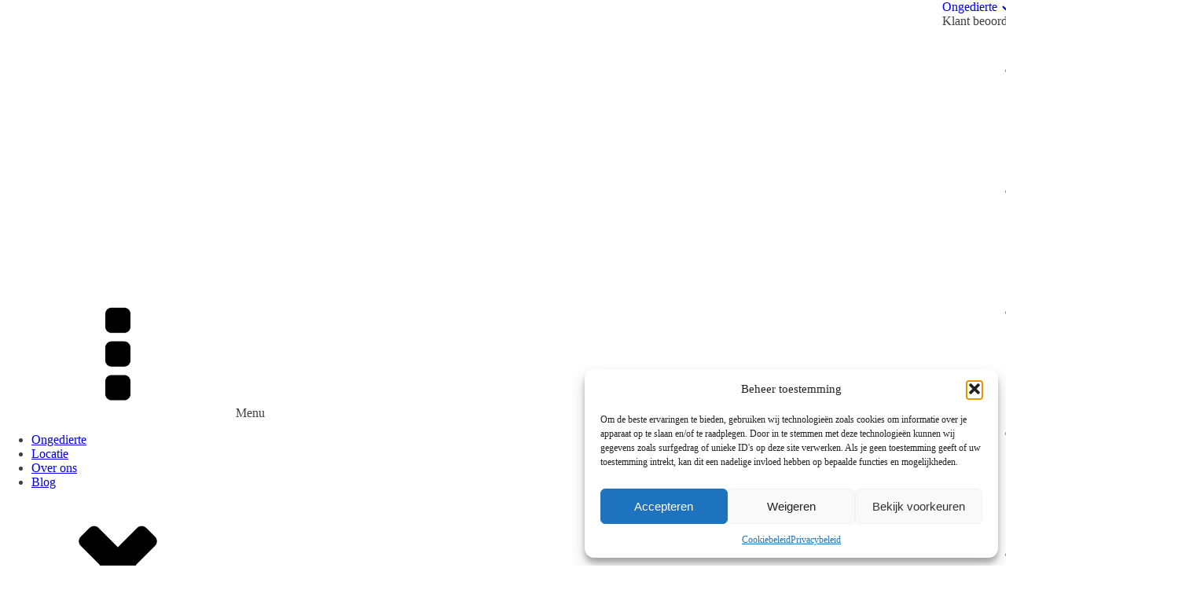

--- FILE ---
content_type: text/html; charset=UTF-8
request_url: https://bestrijdingsgilde.nl/ongediertebestrijding/overloon/
body_size: 49481
content:
<!DOCTYPE html>
<html lang="nl-NL" prefix="og: https://ogp.me/ns#" >
<head>
<meta charset="UTF-8">
<meta name="viewport" content="width=device-width, initial-scale=1.0">
<!-- WP_HEAD() START -->


	<style>img:is([sizes="auto" i], [sizes^="auto," i]) { contain-intrinsic-size: 3000px 1500px }</style>
	
<!-- Search Engine Optimization door Rank Math PRO - https://rankmath.com/ -->
<title>Ongediertebestrijding in Overloon - BestrijdingsGilde</title><link rel="preload" data-rocket-preload as="style" href="https://fonts.googleapis.com/css?family=Open%20Sans%3A100%2C200%2C300%2C400%2C500%2C600%2C700%2C800%2C900%7CRoboto%3A100%2C200%2C300%2C400%2C500%2C600%2C700%2C800%2C900&#038;display=swap" /><link rel="stylesheet" href="https://fonts.googleapis.com/css?family=Open%20Sans%3A100%2C200%2C300%2C400%2C500%2C600%2C700%2C800%2C900%7CRoboto%3A100%2C200%2C300%2C400%2C500%2C600%2C700%2C800%2C900&#038;display=swap" media="print" onload="this.media='all'" /><noscript><link rel="stylesheet" href="https://fonts.googleapis.com/css?family=Open%20Sans%3A100%2C200%2C300%2C400%2C500%2C600%2C700%2C800%2C900%7CRoboto%3A100%2C200%2C300%2C400%2C500%2C600%2C700%2C800%2C900&#038;display=swap" /></noscript>
<meta name="description" content="Ongedierte bestrijden in Overloon? Onze ongedierte bestrijders zijn gediplomeerd met ruim 15 jaar ervaring en zijn 24/7 bereikbaar."/>
<meta name="robots" content="follow, index, max-snippet:-1, max-video-preview:-1, max-image-preview:large"/>
<link rel="canonical" href="https://bestrijdingsgilde.nl/ongediertebestrijding/overloon/" />
<meta property="og:locale" content="nl_NL" />
<meta property="og:type" content="article" />
<meta property="og:title" content="Ongediertebestrijding in Overloon - BestrijdingsGilde" />
<meta property="og:description" content="Ongedierte bestrijden in Overloon? Onze ongedierte bestrijders zijn gediplomeerd met ruim 15 jaar ervaring en zijn 24/7 bereikbaar." />
<meta property="og:url" content="https://bestrijdingsgilde.nl/ongediertebestrijding/overloon/" />
<meta property="og:site_name" content="BestrijdingsGilde" />
<meta property="article:publisher" content="https://www.facebook.com/Bestrijdingsgilde/" />
<meta property="og:updated_time" content="2021-05-07T15:12:23+02:00" />
<meta name="twitter:card" content="summary_large_image" />
<meta name="twitter:title" content="Ongediertebestrijding in Overloon - BestrijdingsGilde" />
<meta name="twitter:description" content="Ongedierte bestrijden in Overloon? Onze ongedierte bestrijders zijn gediplomeerd met ruim 15 jaar ervaring en zijn 24/7 bereikbaar." />
<script type="application/ld+json" class="rank-math-schema-pro">{"@context":"https://schema.org","@graph":[{"@type":"LocalBusiness","name":"BestrijdingsGilde","telephone":"085-4000100","image":{"@type":"ImageObject","url":"https://bestrijdingsgilde.nl/wp-content/uploads/2020/12/logo-bestrijdingsgilde-oranje.svg"},"address":{"@type":"PostalAddress","addressLocality":"Overloon","addressCountry":"NL"},"priceRange":"$$"},{"@type":"Product","name":"Ongediertebestrijding in Overloon - BestrijdingsGilde","description":"Ongedierte bestrijden in Overloon? Onze ongedierte bestrijders zijn gediplomeerd met ruim 15 jaar ervaring en zijn 24/7 bereikbaar.","aggregateRating":{"@type":"aggregateRating","ratingValue":"4.8","bestRating":"5","worstRating":"1","ratingCount":"71"},"mainEntityOfPage":{"@id":"https://bestrijdingsgilde.nl/ongediertebestrijding/overloon/#webpage"}},{"@type":"Organization","@id":"https://bestrijdingsgilde.nl/#organization","name":"BestrijdingsGilde","url":"https://bestrijdingsgilde.nl","sameAs":["https://www.facebook.com/Bestrijdingsgilde/"],"email":"info@bestrijdingsgilde.nl","logo":{"@type":"ImageObject","@id":"https://bestrijdingsgilde.nl/#logo","url":"https://bestrijdingsgilde.nl/wp-content/uploads/2020/12/logo-bestrijdingsgilde-oranje.svg","contentUrl":"https://bestrijdingsgilde.nl/wp-content/uploads/2020/12/logo-bestrijdingsgilde-oranje.svg","caption":"BestrijdingsGilde","inLanguage":"nl-NL","width":"1199","height":"327"},"contactPoint":[{"@type":"ContactPoint","telephone":"085-4000100","contactType":"sales"}]},{"@type":"WebSite","@id":"https://bestrijdingsgilde.nl/#website","url":"https://bestrijdingsgilde.nl","name":"BestrijdingsGilde","publisher":{"@id":"https://bestrijdingsgilde.nl/#organization"},"inLanguage":"nl-NL"},{"@type":"ItemPage","@id":"https://bestrijdingsgilde.nl/ongediertebestrijding/overloon/#webpage","url":"https://bestrijdingsgilde.nl/ongediertebestrijding/overloon/","name":"Ongediertebestrijding in Overloon - BestrijdingsGilde","datePublished":"2021-05-07T11:01:05+02:00","dateModified":"2021-05-07T15:12:23+02:00","isPartOf":{"@id":"https://bestrijdingsgilde.nl/#website"},"inLanguage":"nl-NL"}]}</script>
<!-- /Rank Math WordPress SEO plugin -->

<link rel='dns-prefetch' href='//www.googletagmanager.com' />
<link href='https://fonts.gstatic.com' crossorigin rel='preconnect' />
<link rel='stylesheet' id='wp-block-library-css' href='https://bestrijdingsgilde.nl/wp-includes/css/dist/block-library/style.min.css?ver=6.8.3' type='text/css' media='all' />
<style id='classic-theme-styles-inline-css' type='text/css'>
/*! This file is auto-generated */
.wp-block-button__link{color:#fff;background-color:#32373c;border-radius:9999px;box-shadow:none;text-decoration:none;padding:calc(.667em + 2px) calc(1.333em + 2px);font-size:1.125em}.wp-block-file__button{background:#32373c;color:#fff;text-decoration:none}
</style>
<style id='global-styles-inline-css' type='text/css'>
:root{--wp--preset--aspect-ratio--square: 1;--wp--preset--aspect-ratio--4-3: 4/3;--wp--preset--aspect-ratio--3-4: 3/4;--wp--preset--aspect-ratio--3-2: 3/2;--wp--preset--aspect-ratio--2-3: 2/3;--wp--preset--aspect-ratio--16-9: 16/9;--wp--preset--aspect-ratio--9-16: 9/16;--wp--preset--color--black: #000000;--wp--preset--color--cyan-bluish-gray: #abb8c3;--wp--preset--color--white: #ffffff;--wp--preset--color--pale-pink: #f78da7;--wp--preset--color--vivid-red: #cf2e2e;--wp--preset--color--luminous-vivid-orange: #ff6900;--wp--preset--color--luminous-vivid-amber: #fcb900;--wp--preset--color--light-green-cyan: #7bdcb5;--wp--preset--color--vivid-green-cyan: #00d084;--wp--preset--color--pale-cyan-blue: #8ed1fc;--wp--preset--color--vivid-cyan-blue: #0693e3;--wp--preset--color--vivid-purple: #9b51e0;--wp--preset--gradient--vivid-cyan-blue-to-vivid-purple: linear-gradient(135deg,rgba(6,147,227,1) 0%,rgb(155,81,224) 100%);--wp--preset--gradient--light-green-cyan-to-vivid-green-cyan: linear-gradient(135deg,rgb(122,220,180) 0%,rgb(0,208,130) 100%);--wp--preset--gradient--luminous-vivid-amber-to-luminous-vivid-orange: linear-gradient(135deg,rgba(252,185,0,1) 0%,rgba(255,105,0,1) 100%);--wp--preset--gradient--luminous-vivid-orange-to-vivid-red: linear-gradient(135deg,rgba(255,105,0,1) 0%,rgb(207,46,46) 100%);--wp--preset--gradient--very-light-gray-to-cyan-bluish-gray: linear-gradient(135deg,rgb(238,238,238) 0%,rgb(169,184,195) 100%);--wp--preset--gradient--cool-to-warm-spectrum: linear-gradient(135deg,rgb(74,234,220) 0%,rgb(151,120,209) 20%,rgb(207,42,186) 40%,rgb(238,44,130) 60%,rgb(251,105,98) 80%,rgb(254,248,76) 100%);--wp--preset--gradient--blush-light-purple: linear-gradient(135deg,rgb(255,206,236) 0%,rgb(152,150,240) 100%);--wp--preset--gradient--blush-bordeaux: linear-gradient(135deg,rgb(254,205,165) 0%,rgb(254,45,45) 50%,rgb(107,0,62) 100%);--wp--preset--gradient--luminous-dusk: linear-gradient(135deg,rgb(255,203,112) 0%,rgb(199,81,192) 50%,rgb(65,88,208) 100%);--wp--preset--gradient--pale-ocean: linear-gradient(135deg,rgb(255,245,203) 0%,rgb(182,227,212) 50%,rgb(51,167,181) 100%);--wp--preset--gradient--electric-grass: linear-gradient(135deg,rgb(202,248,128) 0%,rgb(113,206,126) 100%);--wp--preset--gradient--midnight: linear-gradient(135deg,rgb(2,3,129) 0%,rgb(40,116,252) 100%);--wp--preset--font-size--small: 13px;--wp--preset--font-size--medium: 20px;--wp--preset--font-size--large: 36px;--wp--preset--font-size--x-large: 42px;--wp--preset--spacing--20: 0.44rem;--wp--preset--spacing--30: 0.67rem;--wp--preset--spacing--40: 1rem;--wp--preset--spacing--50: 1.5rem;--wp--preset--spacing--60: 2.25rem;--wp--preset--spacing--70: 3.38rem;--wp--preset--spacing--80: 5.06rem;--wp--preset--shadow--natural: 6px 6px 9px rgba(0, 0, 0, 0.2);--wp--preset--shadow--deep: 12px 12px 50px rgba(0, 0, 0, 0.4);--wp--preset--shadow--sharp: 6px 6px 0px rgba(0, 0, 0, 0.2);--wp--preset--shadow--outlined: 6px 6px 0px -3px rgba(255, 255, 255, 1), 6px 6px rgba(0, 0, 0, 1);--wp--preset--shadow--crisp: 6px 6px 0px rgba(0, 0, 0, 1);}:where(.is-layout-flex){gap: 0.5em;}:where(.is-layout-grid){gap: 0.5em;}body .is-layout-flex{display: flex;}.is-layout-flex{flex-wrap: wrap;align-items: center;}.is-layout-flex > :is(*, div){margin: 0;}body .is-layout-grid{display: grid;}.is-layout-grid > :is(*, div){margin: 0;}:where(.wp-block-columns.is-layout-flex){gap: 2em;}:where(.wp-block-columns.is-layout-grid){gap: 2em;}:where(.wp-block-post-template.is-layout-flex){gap: 1.25em;}:where(.wp-block-post-template.is-layout-grid){gap: 1.25em;}.has-black-color{color: var(--wp--preset--color--black) !important;}.has-cyan-bluish-gray-color{color: var(--wp--preset--color--cyan-bluish-gray) !important;}.has-white-color{color: var(--wp--preset--color--white) !important;}.has-pale-pink-color{color: var(--wp--preset--color--pale-pink) !important;}.has-vivid-red-color{color: var(--wp--preset--color--vivid-red) !important;}.has-luminous-vivid-orange-color{color: var(--wp--preset--color--luminous-vivid-orange) !important;}.has-luminous-vivid-amber-color{color: var(--wp--preset--color--luminous-vivid-amber) !important;}.has-light-green-cyan-color{color: var(--wp--preset--color--light-green-cyan) !important;}.has-vivid-green-cyan-color{color: var(--wp--preset--color--vivid-green-cyan) !important;}.has-pale-cyan-blue-color{color: var(--wp--preset--color--pale-cyan-blue) !important;}.has-vivid-cyan-blue-color{color: var(--wp--preset--color--vivid-cyan-blue) !important;}.has-vivid-purple-color{color: var(--wp--preset--color--vivid-purple) !important;}.has-black-background-color{background-color: var(--wp--preset--color--black) !important;}.has-cyan-bluish-gray-background-color{background-color: var(--wp--preset--color--cyan-bluish-gray) !important;}.has-white-background-color{background-color: var(--wp--preset--color--white) !important;}.has-pale-pink-background-color{background-color: var(--wp--preset--color--pale-pink) !important;}.has-vivid-red-background-color{background-color: var(--wp--preset--color--vivid-red) !important;}.has-luminous-vivid-orange-background-color{background-color: var(--wp--preset--color--luminous-vivid-orange) !important;}.has-luminous-vivid-amber-background-color{background-color: var(--wp--preset--color--luminous-vivid-amber) !important;}.has-light-green-cyan-background-color{background-color: var(--wp--preset--color--light-green-cyan) !important;}.has-vivid-green-cyan-background-color{background-color: var(--wp--preset--color--vivid-green-cyan) !important;}.has-pale-cyan-blue-background-color{background-color: var(--wp--preset--color--pale-cyan-blue) !important;}.has-vivid-cyan-blue-background-color{background-color: var(--wp--preset--color--vivid-cyan-blue) !important;}.has-vivid-purple-background-color{background-color: var(--wp--preset--color--vivid-purple) !important;}.has-black-border-color{border-color: var(--wp--preset--color--black) !important;}.has-cyan-bluish-gray-border-color{border-color: var(--wp--preset--color--cyan-bluish-gray) !important;}.has-white-border-color{border-color: var(--wp--preset--color--white) !important;}.has-pale-pink-border-color{border-color: var(--wp--preset--color--pale-pink) !important;}.has-vivid-red-border-color{border-color: var(--wp--preset--color--vivid-red) !important;}.has-luminous-vivid-orange-border-color{border-color: var(--wp--preset--color--luminous-vivid-orange) !important;}.has-luminous-vivid-amber-border-color{border-color: var(--wp--preset--color--luminous-vivid-amber) !important;}.has-light-green-cyan-border-color{border-color: var(--wp--preset--color--light-green-cyan) !important;}.has-vivid-green-cyan-border-color{border-color: var(--wp--preset--color--vivid-green-cyan) !important;}.has-pale-cyan-blue-border-color{border-color: var(--wp--preset--color--pale-cyan-blue) !important;}.has-vivid-cyan-blue-border-color{border-color: var(--wp--preset--color--vivid-cyan-blue) !important;}.has-vivid-purple-border-color{border-color: var(--wp--preset--color--vivid-purple) !important;}.has-vivid-cyan-blue-to-vivid-purple-gradient-background{background: var(--wp--preset--gradient--vivid-cyan-blue-to-vivid-purple) !important;}.has-light-green-cyan-to-vivid-green-cyan-gradient-background{background: var(--wp--preset--gradient--light-green-cyan-to-vivid-green-cyan) !important;}.has-luminous-vivid-amber-to-luminous-vivid-orange-gradient-background{background: var(--wp--preset--gradient--luminous-vivid-amber-to-luminous-vivid-orange) !important;}.has-luminous-vivid-orange-to-vivid-red-gradient-background{background: var(--wp--preset--gradient--luminous-vivid-orange-to-vivid-red) !important;}.has-very-light-gray-to-cyan-bluish-gray-gradient-background{background: var(--wp--preset--gradient--very-light-gray-to-cyan-bluish-gray) !important;}.has-cool-to-warm-spectrum-gradient-background{background: var(--wp--preset--gradient--cool-to-warm-spectrum) !important;}.has-blush-light-purple-gradient-background{background: var(--wp--preset--gradient--blush-light-purple) !important;}.has-blush-bordeaux-gradient-background{background: var(--wp--preset--gradient--blush-bordeaux) !important;}.has-luminous-dusk-gradient-background{background: var(--wp--preset--gradient--luminous-dusk) !important;}.has-pale-ocean-gradient-background{background: var(--wp--preset--gradient--pale-ocean) !important;}.has-electric-grass-gradient-background{background: var(--wp--preset--gradient--electric-grass) !important;}.has-midnight-gradient-background{background: var(--wp--preset--gradient--midnight) !important;}.has-small-font-size{font-size: var(--wp--preset--font-size--small) !important;}.has-medium-font-size{font-size: var(--wp--preset--font-size--medium) !important;}.has-large-font-size{font-size: var(--wp--preset--font-size--large) !important;}.has-x-large-font-size{font-size: var(--wp--preset--font-size--x-large) !important;}
:where(.wp-block-post-template.is-layout-flex){gap: 1.25em;}:where(.wp-block-post-template.is-layout-grid){gap: 1.25em;}
:where(.wp-block-columns.is-layout-flex){gap: 2em;}:where(.wp-block-columns.is-layout-grid){gap: 2em;}
:root :where(.wp-block-pullquote){font-size: 1.5em;line-height: 1.6;}
</style>
<link data-minify="1" rel='stylesheet' id='oxygen-css' href='https://bestrijdingsgilde.nl/wp-content/cache/min/1/wp-content/plugins/oxygen/component-framework/oxygen.css?ver=1744892307' type='text/css' media='all' />
<link rel='stylesheet' id='cmplz-general-css' href='https://bestrijdingsgilde.nl/wp-content/plugins/complianz-gdpr/assets/css/cookieblocker.min.css?ver=1762237981' type='text/css' media='all' />
<link data-minify="1" rel='stylesheet' id='wpdreams-asl-basic-css' href='https://bestrijdingsgilde.nl/wp-content/cache/min/1/wp-content/plugins/ajax-search-lite/css/style.basic.css?ver=1744892307' type='text/css' media='all' />
<style id='wpdreams-asl-basic-inline-css' type='text/css'>

					div[id*='ajaxsearchlitesettings'].searchsettings .asl_option_inner label {
						font-size: 0px !important;
						color: rgba(0, 0, 0, 0);
					}
					div[id*='ajaxsearchlitesettings'].searchsettings .asl_option_inner label:after {
						font-size: 11px !important;
						position: absolute;
						top: 0;
						left: 0;
						z-index: 1;
					}
					.asl_w_container {
						width: 100%;
						margin: 0px 0px 0px 0px;
						min-width: 200px;
					}
					div[id*='ajaxsearchlite'].asl_m {
						width: 100%;
					}
					div[id*='ajaxsearchliteres'].wpdreams_asl_results div.resdrg span.highlighted {
						font-weight: bold;
						color: rgba(217, 49, 43, 1);
						background-color: rgba(238, 238, 238, 1);
					}
					div[id*='ajaxsearchliteres'].wpdreams_asl_results .results img.asl_image {
						width: 70px;
						height: 70px;
						object-fit: cover;
					}
					div[id*='ajaxsearchlite'].asl_r .results {
						max-height: none;
					}
					div[id*='ajaxsearchlite'].asl_r {
						position: absolute;
					}
				
						.asl_m .probox svg {
							fill: rgba(32, 64, 81, 1) !important;
						}
						.asl_m .probox .innericon {
							background-color: rgba(255, 255, 255, 1) !important;
							background-image: none !important;
							-webkit-background-image: none !important;
							-ms-background-image: none !important;
						}
					
						div.asl_m.asl_w {
							border:1px solid rgba(32, 64, 81, 1) !important;border-radius:5px 5px 5px 5px !important;
							box-shadow: none !important;
						}
						div.asl_m.asl_w .probox {border: none !important;}
					
						div.asl_r.asl_w.vertical .results .item::after {
							display: block;
							position: absolute;
							bottom: 0;
							content: '';
							height: 1px;
							width: 100%;
							background: #D8D8D8;
						}
						div.asl_r.asl_w.vertical .results .item.asl_last_item::after {
							display: none;
						}
					
</style>
<link data-minify="1" rel='stylesheet' id='wpdreams-asl-instance-css' href='https://bestrijdingsgilde.nl/wp-content/cache/min/1/wp-content/plugins/ajax-search-lite/css/style-curvy-blue.css?ver=1744892307' type='text/css' media='all' />
<style id='rocket-lazyload-inline-css' type='text/css'>
.rll-youtube-player{position:relative;padding-bottom:56.23%;height:0;overflow:hidden;max-width:100%;}.rll-youtube-player:focus-within{outline: 2px solid currentColor;outline-offset: 5px;}.rll-youtube-player iframe{position:absolute;top:0;left:0;width:100%;height:100%;z-index:100;background:0 0}.rll-youtube-player img{bottom:0;display:block;left:0;margin:auto;max-width:100%;width:100%;position:absolute;right:0;top:0;border:none;height:auto;-webkit-transition:.4s all;-moz-transition:.4s all;transition:.4s all}.rll-youtube-player img:hover{-webkit-filter:brightness(75%)}.rll-youtube-player .play{height:100%;width:100%;left:0;top:0;position:absolute;background:url(https://bestrijdingsgilde.nl/wp-content/plugins/wp-rocket/assets/img/youtube.png) no-repeat center;background-color: transparent !important;cursor:pointer;border:none;}
</style>
<script type="text/javascript" src="https://bestrijdingsgilde.nl/wp-includes/js/jquery/jquery.min.js?ver=3.7.1" id="jquery-core-js"></script>
<script type="text/javascript" src="https://bestrijdingsgilde.nl/wp-includes/js/jquery/jquery-migrate.min.js?ver=3.4.1" id="jquery-migrate-js"></script>

<!-- Google tag (gtag.js) snippet toegevoegd door Site Kit -->
<!-- Google Analytics snippet toegevoegd door Site Kit -->
<!-- Google Ads snippet toegevoegd door Site Kit -->
<script type="text/javascript" src="https://www.googletagmanager.com/gtag/js?id=G-J8PHJBBNZJ" id="google_gtagjs-js" async></script>
<script type="text/javascript" id="google_gtagjs-js-after">
/* <![CDATA[ */
window.dataLayer = window.dataLayer || [];function gtag(){dataLayer.push(arguments);}
gtag("set","linker",{"domains":["bestrijdingsgilde.nl"]});
gtag("js", new Date());
gtag("set", "developer_id.dZTNiMT", true);
gtag("config", "G-J8PHJBBNZJ", {"googlesitekit_post_type":"ongediertebestrijder"});
gtag("config", "AW-16648598041");
 window._googlesitekit = window._googlesitekit || {}; window._googlesitekit.throttledEvents = []; window._googlesitekit.gtagEvent = (name, data) => { var key = JSON.stringify( { name, data } ); if ( !! window._googlesitekit.throttledEvents[ key ] ) { return; } window._googlesitekit.throttledEvents[ key ] = true; setTimeout( () => { delete window._googlesitekit.throttledEvents[ key ]; }, 5 ); gtag( "event", name, { ...data, event_source: "site-kit" } ); }; 
/* ]]> */
</script>
<link rel="https://api.w.org/" href="https://bestrijdingsgilde.nl/wp-json/" /><link rel="alternate" title="JSON" type="application/json" href="https://bestrijdingsgilde.nl/wp-json/wp/v2/ongediertebestrijder/1780" /><link rel="EditURI" type="application/rsd+xml" title="RSD" href="https://bestrijdingsgilde.nl/xmlrpc.php?rsd" />
<meta name="generator" content="WordPress 6.8.3" />
<link rel='shortlink' href='https://bestrijdingsgilde.nl/?p=1780' />
<link rel="alternate" title="oEmbed (JSON)" type="application/json+oembed" href="https://bestrijdingsgilde.nl/wp-json/oembed/1.0/embed?url=https%3A%2F%2Fbestrijdingsgilde.nl%2Fongediertebestrijding%2Foverloon%2F" />
<link rel="alternate" title="oEmbed (XML)" type="text/xml+oembed" href="https://bestrijdingsgilde.nl/wp-json/oembed/1.0/embed?url=https%3A%2F%2Fbestrijdingsgilde.nl%2Fongediertebestrijding%2Foverloon%2F&#038;format=xml" />
<meta name="generator" content="Site Kit by Google 1.165.0" /><script>document.createElement( "picture" );if(!window.HTMLPictureElement && document.addEventListener) {window.addEventListener("DOMContentLoaded", function() {var s = document.createElement("script");s.src = "https://bestrijdingsgilde.nl/wp-content/plugins/webp-express/js/picturefill.min.js";document.body.appendChild(s);});}</script>			<style>.cmplz-hidden {
					display: none !important;
				}</style><!-- Google Tag Manager -->
<script>(function(w,d,s,l,i){w[l]=w[l]||[];w[l].push({'gtm.start':
new Date().getTime(),event:'gtm.js'});var f=d.getElementsByTagName(s)[0],
j=d.createElement(s),dl=l!='dataLayer'?'&l='+l:'';j.async=true;j.src=
'https://www.googletagmanager.com/gtm.js?id='+i+dl;f.parentNode.insertBefore(j,f);
})(window,document,'script','dataLayer','GTM-MCW59QPN');</script>
<!-- End Google Tag Manager -->

<meta name="facebook-domain-verification" content="msij0rzmcxjn5k2nmivxs9imms9c9v" />

<meta name="google-site-verification" content="q-bkcMOOJx_I9Vg7shVvTKYC4Cnp8if7CGe0TkGEoh0" />

<!--
- Click Guardian v2
-
- Paste the below code in the <HEAD> section on every page on your website.
-->

<script type="text/javascript">

  var _cgk = '0azJx964t1oSmke';

  (function () {
      var _cg = document.createElement('script'); _cg.type = 'text/javascript'; _cg.async = true;
      _cg.src = 'https://v2.clickguardian.ap/track.js';
      var s = document.getElementsByTagName('script')[0]; s.parentNode.insertBefore(_cg, s);
  })();
  
</script>

<link rel="icon" href="https://bestrijdingsgilde.nl/wp-content/uploads/2020/12/favicon-bg-150x150.png" sizes="32x32" />
<link rel="icon" href="https://bestrijdingsgilde.nl/wp-content/uploads/2020/12/favicon-bg.png" sizes="192x192" />
<link rel="apple-touch-icon" href="https://bestrijdingsgilde.nl/wp-content/uploads/2020/12/favicon-bg.png" />
<meta name="msapplication-TileImage" content="https://bestrijdingsgilde.nl/wp-content/uploads/2020/12/favicon-bg.png" />
		<style type="text/css" id="wp-custom-css">
			
#_nav_menu-132-12.oxy-nav-menu:not(.oxy-nav-menu-open) .sub-menu .menu-item {
	padding-top: 2px !important;
    padding-bottom: 2px !important;
}

#_nav_menu-132-12.oxy-nav-menu:not(.oxy-nav-menu-open) .sub-menu .menu-item a:hover {
padding-top: 2px !important;
    padding-bottom: 2px !important;
}

@media only screen and (max-width: 600px) {
.oxy-header-row {
	{
		max-height: 90px !important;
	}
	}

a#link-187-12 {
    max-height: 100px;
}
	
div#_header_left-252-12 {
    max-width: 250px;
}
	
	.sub-menu {
    font-size: 0.8em !important;
}

	#_nav_menu-132-12.oxy-nav-menu:not(.oxy-nav-menu-open) .sub-menu .menu-item a:hover {
		padding: 0px !important
	}
	
	
	/* weghalen van reviews in bottom dingen */
	div#new_columns-262-12 {
    display: none;
}

/* cookie melding bottom  */
@media only screen 
and (max-device-width: 1000px) { div#cookie-notice {
    margin-bottom: 70px;
}
	}
	
	
/* email icon mobiel  */
	@media only screen 
and (max-device-width: 1000px)
	{
		bottom: 100px !important
	}
			</style>
		<link data-minify="1" rel='stylesheet' id='oxygen-cache-12-css' href='https://bestrijdingsgilde.nl/wp-content/cache/min/1/wp-content/uploads/oxygen/css/12.css?ver=1744892307' type='text/css' media='all' />
<link data-minify="1" rel='stylesheet' id='oxygen-cache-13-css' href='https://bestrijdingsgilde.nl/wp-content/cache/min/1/wp-content/uploads/oxygen/css/13.css?ver=1744902312' type='text/css' media='all' />
<link data-minify="1" rel='stylesheet' id='oxygen-universal-styles-css' href='https://bestrijdingsgilde.nl/wp-content/cache/min/1/wp-content/uploads/oxygen/css/universal.css?ver=1744892307' type='text/css' media='all' />
<noscript><style id="rocket-lazyload-nojs-css">.rll-youtube-player, [data-lazy-src]{display:none !important;}</style></noscript><!-- END OF WP_HEAD() -->
<meta name="generator" content="WP Rocket 3.17.2.1" data-wpr-features="wpr_minify_js wpr_lazyload_images wpr_lazyload_iframes wpr_image_dimensions wpr_minify_css wpr_desktop wpr_preload_links" /></head>
<body class="wp-singular ongediertebestrijder-template-default single single-ongediertebestrijder postid-1780 wp-theme-oxygen-is-not-a-theme  wp-embed-responsive oxygen-body" >
<!-- Google Tag Manager (noscript) -->
<noscript><iframe src="https://www.googletagmanager.com/ns.html?id=GTM-MCW59QPN"
height="0" width="0" style="display:none;visibility:hidden"></iframe></noscript>
<!-- End Google Tag Manager (noscript) -->

<noscript>
  <img src="https://v2.clickguardian.app/pixel?tkey=0azJx964t1oSmke" 
  height="1" width="1" style="border:0;" alt="Click Guardian v2 Tracking Pixel"/>
</noscript>






						<header id="_header-250-12" class="oxy-header-wrapper oxy-sticky-header oxy-overlay-header oxy-header" ><div id="_header_row-251-12" class="oxy-header-row" ><div class="oxy-header-container"><div id="_header_left-252-12" class="oxy-header-left" ><div id="div_block-201-12" class="ct-div-block" ><a id="link-187-12" class="ct-link" href="https://bestrijdingsgilde.nl/"   ><img width="1199" height="327"  id="image-126-12" alt="" src="data:image/svg+xml,%3Csvg%20xmlns='http://www.w3.org/2000/svg'%20viewBox='0%200%201199%20327'%3E%3C/svg%3E" class="ct-image" data-lazy-src="https://bestrijdingsgilde.nl/wp-content/uploads/2020/12/logo-bestrijdingsgilde-oranje.svg"/><noscript><img width="1199" height="327"  id="image-126-12" alt="" src="https://bestrijdingsgilde.nl/wp-content/uploads/2020/12/logo-bestrijdingsgilde-oranje.svg" class="ct-image"/></noscript></a>
		<div id="-pro-menu-128-12" class="oxy-pro-menu " ><div class="oxy-pro-menu-mobile-open-icon  oxy-pro-menu-off-canvas-trigger oxy-pro-menu-off-canvas-left" data-off-canvas-alignment="left"><svg id="-pro-menu-128-12-open-icon"><use xlink:href="#FontAwesomeicon-ellipsis-v"></use></svg>Menu</div>

                
        <div class="oxy-pro-menu-container  oxy-pro-menu-dropdown-links-visible-on-mobile oxy-pro-menu-dropdown-links-toggle" data-aos-duration="700" 

             data-oxy-pro-menu-dropdown-animation="fade-up"
             data-oxy-pro-menu-dropdown-animation-duration="0.4"
             data-entire-parent-toggles-dropdown="true"

                          data-oxy-pro-menu-off-canvas-animation="slide-right"
             
                          data-oxy-pro-menu-dropdown-animation-duration="0.4"
             
                          data-oxy-pro-menu-dropdown-links-on-mobile="toggle">
             
            <div class="menu-hoofdmenu-container"><ul id="menu-hoofdmenu" class="oxy-pro-menu-list"><li id="menu-item-217" class="menu-item menu-item-type-post_type menu-item-object-page menu-item-217"><a href="https://bestrijdingsgilde.nl/ongedierte/" title="Last van ongedierte?">Ongedierte</a></li>
<li id="menu-item-3359" class="menu-item menu-item-type-post_type menu-item-object-page menu-item-3359"><a href="https://bestrijdingsgilde.nl/locatie/">Locatie</a></li>
<li id="menu-item-706" class="menu-item menu-item-type-post_type menu-item-object-page menu-item-706"><a href="https://bestrijdingsgilde.nl/over-ons/" title="Over Bestrijdingsgilde">Over ons</a></li>
<li id="menu-item-785" class="menu-item menu-item-type-post_type menu-item-object-page menu-item-785"><a href="https://bestrijdingsgilde.nl/blog/" title="Lees ook onze blog">Blog</a></li>
</ul></div>
            <div class="oxy-pro-menu-mobile-close-icon"><svg id="svg--pro-menu-128-12"><use xlink:href="#FontAwesomeicon-close"></use></svg></div>

        </div>

        </div>

		<script type="text/javascript">
			jQuery('#-pro-menu-128-12 .oxy-pro-menu-show-dropdown .menu-item-has-children > a', 'body').each(function(){
                jQuery(this).append('<div class="oxy-pro-menu-dropdown-icon-click-area"><svg class="oxy-pro-menu-dropdown-icon"><use xlink:href="#FontAwesomeicon-arrow-circle-o-down"></use></svg></div>');
            });
            jQuery('#-pro-menu-128-12 .oxy-pro-menu-show-dropdown .menu-item:not(.menu-item-has-children) > a', 'body').each(function(){
                jQuery(this).append('<div class="oxy-pro-menu-dropdown-icon-click-area"></div>');
            });			</script></div></div><div id="_header_center-253-12" class="oxy-header-center" ></div><div id="_header_right-254-12" class="oxy-header-right" ><div id="div_block-213-12" class="ct-div-block" ><div id="div_block-152-12" class="ct-div-block" ><nav id="_nav_menu-132-12" class="oxy-nav-menu oxy-nav-menu-dropdowns oxy-nav-menu-dropdown-arrow" ><div class='oxy-menu-toggle'><div class='oxy-nav-menu-hamburger-wrap'><div class='oxy-nav-menu-hamburger'><div class='oxy-nav-menu-hamburger-line'></div><div class='oxy-nav-menu-hamburger-line'></div><div class='oxy-nav-menu-hamburger-line'></div></div></div></div><div class="menu-hoofdmenu-container"><ul id="menu-hoofdmenu-1" class="oxy-nav-menu-list"><li class="menu-item menu-item-type-post_type menu-item-object-page menu-item-has-children menu-item-217"><a href="https://bestrijdingsgilde.nl/ongedierte/" title="Last van ongedierte?">Ongedierte</a>
<ul class="sub-menu">
	<li id="menu-item-3371" class="menu-item menu-item-type-custom menu-item-object-custom menu-item-3371"><a href="/ongedierte/muizen/">Muizen</a></li>
	<li id="menu-item-3372" class="menu-item menu-item-type-custom menu-item-object-custom menu-item-3372"><a href="/ongedierte/wespen/">Wespen</a></li>
	<li id="menu-item-3373" class="menu-item menu-item-type-custom menu-item-object-custom menu-item-3373"><a href="/ongedierte/ratten/">Ratten</a></li>
	<li id="menu-item-3374" class="menu-item menu-item-type-custom menu-item-object-custom menu-item-3374"><a href="/ongedierte/houtwormen/">Houtworm</a></li>
	<li id="menu-item-3377" class="menu-item menu-item-type-custom menu-item-object-custom menu-item-3377"><a href="/ongedierte/">Al het ongedierte</a></li>
</ul>
</li>
<li class="menu-item menu-item-type-post_type menu-item-object-page menu-item-has-children menu-item-3359"><a href="https://bestrijdingsgilde.nl/locatie/">Locatie</a>
<ul class="sub-menu">
	<li id="menu-item-3546" class="menu-item menu-item-type-post_type menu-item-object-page menu-item-3546"><a href="https://bestrijdingsgilde.nl/provincies/">Locatie per provincie</a></li>
</ul>
</li>
<li class="menu-item menu-item-type-post_type menu-item-object-page menu-item-706"><a href="https://bestrijdingsgilde.nl/over-ons/" title="Over Bestrijdingsgilde">Over ons</a></li>
<li class="menu-item menu-item-type-post_type menu-item-object-page menu-item-785"><a href="https://bestrijdingsgilde.nl/blog/" title="Lees ook onze blog">Blog</a></li>
</ul></div></nav></div><div id="div_block-237-12" class="ct-div-block" ><div id="div_block-238-12" class="ct-div-block" ><div id="div_block-239-12" class="ct-div-block" ><div id="text_block-240-12" class="ct-text-block" >Klant beoordeling</div></div><div id="div_block-241-12" class="ct-div-block" ><div id="fancy_icon-242-12" class="ct-fancy-icon" ><svg id="svg-fancy_icon-242-12"><use xlink:href="#FontAwesomeicon-star"></use></svg></div><div id="fancy_icon-243-12" class="ct-fancy-icon" ><svg id="svg-fancy_icon-243-12"><use xlink:href="#FontAwesomeicon-star"></use></svg></div><div id="fancy_icon-244-12" class="ct-fancy-icon" ><svg id="svg-fancy_icon-244-12"><use xlink:href="#FontAwesomeicon-star"></use></svg></div><div id="fancy_icon-245-12" class="ct-fancy-icon" ><svg id="svg-fancy_icon-245-12"><use xlink:href="#FontAwesomeicon-star"></use></svg></div><div id="fancy_icon-246-12" class="ct-fancy-icon" ><svg id="svg-fancy_icon-246-12"><use xlink:href="#FontAwesomeicon-star-half-empty"></use></svg></div><div id="text_block-247-12" class="ct-text-block" >225 reviews</div></div></div><div id="div_block-248-12" class="ct-div-block" ><div id="text_block-249-12" class="ct-text-block" >9</div></div></div></div></div></div></div></header>
				<script type="text/javascript">
			jQuery(document).ready(function() {
				var selector = "#_header-250-12",
					scrollval = parseInt("300");
				if (!scrollval || scrollval < 1) {
											jQuery("body").css("margin-top", jQuery(selector).outerHeight());
						jQuery(selector).addClass("oxy-sticky-header-active");
									}
				else {
					var scrollTopOld = 0;
					jQuery(window).scroll(function() {
						if (!jQuery('body').hasClass('oxy-nav-menu-prevent-overflow')) {
							if (jQuery(this).scrollTop() > scrollval 
																) {
								if (
																		!jQuery(selector).hasClass("oxy-sticky-header-active")) {
									if (jQuery(selector).css('position')!='absolute') {
										jQuery("body").css("margin-top", jQuery(selector).outerHeight());
									}
									jQuery(selector)
										.addClass("oxy-sticky-header-active")
																			.addClass("oxy-sticky-header-fade-in");
																	}
							}
							else {
								jQuery(selector)
									.removeClass("oxy-sticky-header-fade-in")
									.removeClass("oxy-sticky-header-active");
								if (jQuery(selector).css('position')!='absolute') {
									jQuery("body").css("margin-top", "");
								}
							}
							scrollTopOld = jQuery(this).scrollTop();
						}
					})
				}
			});
		</script>            <div tabindex="-1" class="oxy-modal-backdrop bottom_right "
                style="background-color: rgba(0,0,0,0.5);"
                data-trigger="user_clicks_element"                data-trigger-selector="#fancy_icon-315-12"                data-trigger-time="5"                data-trigger-time-unit="seconds"                data-close-automatically="no"                data-close-after-time="10"                data-close-after-time-unit="seconds"                data-trigger_scroll_amount="50"                data-trigger_scroll_direction="down"	            data-scroll_to_selector=""	            data-time_inactive="60"	            data-time-inactive-unit="seconds"	            data-number_of_clicks="3"	            data-close_on_esc="on"	            data-number_of_page_views="3"                data-close-after-form-submit="no"                data-open-again="always_show"                data-open-again-after-days="3"            >

                <div id="modal-323-12" class="ct-modal" ><div id="div_block-324-12" class="ct-div-block" ><div id="fancy_icon-382-12" class="ct-fancy-icon oxy-close-modal" ><svg id="svg-fancy_icon-382-12"><use xlink:href="#FontAwesomeicon-close"></use></svg></div><div id="div_block-340-12" class="ct-div-block" ><h3 id="headline-363-12" class="ct-headline">Zoek een ongedierte bestrijder</h3><div id="text_block-329-12" class="ct-text-block" >Vind gemakkelijk en snel een ongediertebestrijder bij jou in de buurt.<br></div><hgroup id="shortcode-392-12" class="ct-shortcode" ><div class='fluentform ff-default fluentform_wrapper_1 ffs_custom_wrap'><form data-form_id="1" id="fluentform_1" class="frm-fluent-form fluent_form_1 ff-el-form-top ff_form_instance_1_1 ff-form-loading ff_has_v3_recptcha ffs_custom" data-form_instance="ff_form_instance_1_1" method="POST" data-recptcha_key="6Lf13vYpAAAAANxd9oiGOnr5Xzd7DDHOLv1J_Nd7" ><fieldset  style="border: none!important;margin: 0!important;padding: 0!important;background-color: transparent!important;box-shadow: none!important;outline: none!important; min-inline-size: 100%;">
                    <legend class="ff_screen_reader_title" style="display: block; margin: 0!important;padding: 0!important;height: 0!important;text-indent: -999999px;width: 0!important;overflow:hidden;">Sidebar Offerte</legend><input type='hidden' name='__fluent_form_embded_post_id' value='1780' /><input type="hidden" id="_fluentform_1_fluentformnonce" name="_fluentform_1_fluentformnonce" value="eef521bd77" /><input type="hidden" name="_wp_http_referer" value="/ongediertebestrijding/overloon/" /><div data-name="ff_cn_id_1"  class='ff-t-container ff-column-container ff_columns_total_2 '><div class='ff-t-cell ff-t-column-1' style='flex-basis: 50%;'><div data-type="name-element" data-name="names" class=" ff-field_container ff-name-field-wrapper" ><div class='ff-t-container'><div class='ff-t-cell '><div class='ff-el-group  ff-el-form-top'><div class="ff-el-input--label ff-el-is-required asterisk-right"><label for='ff_1_names_first_name_' id='label_ff_1_names_first_name_' >Naam</label></div><div class='ff-el-input--content'><input type="text" name="names[first_name]" id="ff_1_names_first_name_" class="ff-el-form-control" placeholder="Naam" aria-invalid="false" aria-required=true></div></div></div></div></div><div class='ff-el-group'><div class="ff-el-input--label ff-el-is-required asterisk-right"><label for='ff_1_email_1' id='label_ff_1_email_1' aria-label="E-mail">E-mail</label></div><div class='ff-el-input--content'><input type="email" name="email_1" id="ff_1_email_1" class="ff-el-form-control" placeholder="E-mailadres" data-name="email_1"  aria-invalid="false" aria-required=true></div></div></div><div class='ff-t-cell ff-t-column-2' style='flex-basis: 50%;'><div class='ff-el-group'><div class="ff-el-input--label ff-el-is-required asterisk-right"><label for='ff_1_input_text' id='label_ff_1_input_text' aria-label="Plaats">Plaats</label></div><div class='ff-el-input--content'><input type="text" name="input_text" class="ff-el-form-control" placeholder="Plaats" data-name="input_text" id="ff_1_input_text"  aria-invalid="false" aria-required=true></div></div><div class='ff-el-group'><div class="ff-el-input--label ff-el-is-required asterisk-right"><label for='ff_1_phone' id='label_ff_1_phone' aria-label="Telefoonnummer">Telefoonnummer</label></div><div class='ff-el-input--content'><input name="phone" class="ff-el-form-control ff-el-phone" type="tel" placeholder="Telefoonnummer" data-name="phone" id="ff_1_phone" inputmode="tel"  aria-invalid='false' aria-required=true></div></div></div></div><div class='ff-el-group  ff_list_buttons'><div class="ff-el-input--label asterisk-right"><label   aria-label="Soort aanvraag">Soort aanvraag</label></div><div class='ff-el-input--content'><div class='ff-el-form-check ff-el-form-check- ff_item_selected'><label class='ff-el-form-check-label' for=input_radio_327c83b5eb241c4105ea2cb6f586dc75><input  type="radio" name="input_radio" data-name="input_radio" class="ff-el-form-check-input ff-el-form-check-radio" checked="1" value="Particulier"  id='input_radio_327c83b5eb241c4105ea2cb6f586dc75' aria-label='Particulier' aria-invalid='false' aria-required=false> <span>Particulier</span></label></div><div class='ff-el-form-check ff-el-form-check-'><label class='ff-el-form-check-label' for=input_radio_6612f5bdc2a5bace904389b22b569118><input  type="radio" name="input_radio" data-name="input_radio" class="ff-el-form-check-input ff-el-form-check-radio" value="Zakelijk"  id='input_radio_6612f5bdc2a5bace904389b22b569118' aria-label='Zakelijk' aria-invalid='false' aria-required=false> <span>Zakelijk</span></label></div></div></div><div class='ff-el-group'><div class="ff-el-input--label ff-el-is-required asterisk-right"><label for='ff_1_description' id='label_ff_1_description' aria-label="Waar kunnen we je mee helpen?">Waar kunnen we je mee helpen?</label></div><div class='ff-el-input--content'><textarea aria-required="true" aria-labelledby="label_ff_1_description" name="description" id="ff_1_description" class="ff-el-form-control" placeholder="Waar kunnen we je mee helpen?" rows="3" cols="2" data-name="description" ></textarea></div></div><div class='ff-el-group ff-text-left ff_submit_btn_wrapper'><button type="submit" class="ff-btn ff-btn-submit ff-btn-md ff_btn_style"  aria-label="Aanvraag versturen">Aanvraag versturen</button></div></fieldset></form><div id='fluentform_1_errors' class='ff-errors-in-stack ff_form_instance_1_1 ff-form-loading_errors ff_form_instance_1_1_errors'></div></div>            <script type="text/javascript">
                window.fluent_form_ff_form_instance_1_1 = {"id":"1","settings":{"layout":{"labelPlacement":"top","helpMessagePlacement":"with_label","errorMessagePlacement":"inline","asteriskPlacement":"asterisk-right"},"restrictions":{"denyEmptySubmission":{"enabled":false}}},"form_instance":"ff_form_instance_1_1","form_id_selector":"fluentform_1","rules":{"names[first_name]":{"required":{"value":true,"message":"Dit veld is verplicht!","global":false,"global_message":"Dit veld is vereist"}},"names[middle_name]":{"required":{"value":false,"message":"Dit veld is verplicht!","global":false,"global_message":"Dit veld is vereist"}},"names[last_name]":{"required":{"value":false,"message":"Dit veld is verplicht!","global":false,"global_message":"Dit veld is vereist"}},"email_1":{"required":{"value":true,"message":"Dit veld is verplicht!","global":false,"global_message":"Dit veld is vereist"},"email":{"value":true,"message":"Dit veld moet een geldig e-mailadres bevatten","global":false,"global_message":"Dit veld moet een geldig e-mailadres bevatten"}},"input_text":{"required":{"value":true,"message":"Dit veld is verplicht!","global":false,"global_message":"Dit veld is vereist"}},"phone":{"required":{"value":true,"message":"Dit veld is verplicht","global":false,"global_message":"Dit veld is vereist"},"valid_phone_number":{"value":false,"message":"Telefoonnummer is niet geldig","global":false,"global_message":"Telefoonnummer is niet geldig"}},"input_radio":{"required":{"value":false,"message":"Dit veld is verplicht!","global":false,"global_message":"Dit veld is vereist"}},"description":{"required":{"value":true,"message":"Dit veld is verplicht!","global":false,"global_message":"Dit veld is vereist"}},"g-recaptcha-response":[]},"debounce_time":300};
                            </script>
            </hgroup></div><div id="div_block-343-12" class="ct-div-block" ><h3 id="headline-344-12" class="ct-headline">Contactgegevens</h3><div id="div_block-349-12" class="ct-div-block" ><a id="link-374-12" class="ct-link" href="mailto:bestrijdingsgilde.nl"   ><div id="fancy_icon-375-12" class="ct-fancy-icon" ><svg id="svg-fancy_icon-375-12"><use xlink:href="#FontAwesomeicon-envelope"></use></svg></div><div id="text_block-376-12" class="ct-text-block" >info@bestrijdingsgilde.nl</div></a><a id="div_block-366-12" class="ct-link" href="tel:085-4000100"   ><div id="fancy_icon-367-12" class="ct-fancy-icon" ><svg id="svg-fancy_icon-367-12"><use xlink:href="#FontAwesomeicon-phone"></use></svg></div><div id="text_block-368-12" class="ct-text-block" >085-4000100&nbsp;</div></a></div></div></div></div>
            </div>
        <main id="section-1-13" class=" ct-section" ><div data-rocket-location-hash="387d5583d2cceb1f8d89ccadfb2764c5" class="ct-section-inner-wrap"><div id="new_columns-8-13" class="ct-new-columns" ><div id="div_block-9-13" class="ct-div-block" ><h1 id="headline-2-13" class="ct-headline" title="Overloon">Ongediertebestrijding in&nbsp;<span id="span-3-13" class="ct-span" >Overloon</span><br></h1><div id="text_block-4-13" class="ct-text-block"  content="ongediertebestrijding">Zoek je een ongediertebestrijder in <span id="span-5-13" class="ct-span" >Overloon</span>? BestrijdingsGilde verbindt jou met een lokale bestrijder! Wij werken samen met regionale teams bij jou in de regio waardoor wij altijd snel ter plaatse kunnen zijn!<br><br>Bekijk ook alle&nbsp;<a href="/provincies/">ongediertebestrijders per provincie</a>.&nbsp;<br><br>Bel direct voor je ongediertebestrijder in <span id="span-3019-13" class="ct-span" >Overloon</span>.<br><br>Wij werken enkel met erkende ongediertebestrijders daarom zijn al onze bestrijders gecertificeerd. Op deze manier weet je zeker dat je gekoppeld wordt aan een professionele specialist in jouw buurt. Zo makkelijk is het!</div><a id="div_block-26-13" class="ct-link" href="tel:085-4000100" target="_self"  ><div id="div_block-27-13" class="ct-div-block" ><div id="fancy_icon-29-13" class="ct-fancy-icon" ><svg id="svg-fancy_icon-29-13"><use xlink:href="#FontAwesomeicon-mobile"></use></svg></div></div><div id="div_block-28-13" class="ct-div-block" ><div id="text_block-30-13" class="ct-text-block" >085-4000100</div></div></a></div><div id="div_block-1010-13" class="ct-div-block" ><div id="div_block-1015-13" class="ct-div-block" ><div id="div_block-1016-13" class="ct-div-block" ><div id="div_block-1017-13" class="ct-div-block" ><div id="div_block-1018-13" class="ct-div-block" ><h3 id="headline-1019-13" class="ct-headline">Snel weer ongedierte vrij?</h3></div><div id="div_block-1020-13" class="ct-div-block" ><div id="div_block-1021-13" class="ct-div-block" ><div id="fancy_icon-1022-13" class="ct-fancy-icon" ><svg id="svg-fancy_icon-1022-13"><use xlink:href="#FontAwesomeicon-check"></use></svg></div><div id="text_block-1023-13" class="ct-text-block" >24/7 bereikbaar voor noodgevallen en spoed</div></div><div id="div_block-1025-13" class="ct-div-block" ><div id="fancy_icon-1026-13" class="ct-fancy-icon" ><svg id="svg-fancy_icon-1026-13"><use xlink:href="#FontAwesomeicon-check"></use></svg></div><div id="text_block-1027-13" class="ct-text-block" >Gediplomeerde ongedierte bestrijders<br></div></div><div id="div_block-1029-13" class="ct-div-block" ><div id="fancy_icon-1030-13" class="ct-fancy-icon" ><svg id="svg-fancy_icon-1030-13"><use xlink:href="#FontAwesomeicon-check"></use></svg></div><div id="text_block-1031-13" class="ct-text-block" >Altijd een bestrijder dichtbij in de buurt<br></div></div><div id="div_block-1033-13" class="ct-div-block" ><div id="fancy_icon-1034-13" class="ct-fancy-icon" ><svg id="svg-fancy_icon-1034-13"><use xlink:href="#FontAwesomeicon-check"></use></svg></div><div id="text_block-1035-13" class="ct-text-block" >Gratis inspectie voor zowel zakelijk als particulier<br></div></div></div></div></div><div id="div_block-1041-13" class="ct-div-block" ><div id="div_block-1042-13" class="ct-div-block" ><img width="1391" height="1200"  id="image-1043-13" alt="Ongediertebestrijding Overloon" src="data:image/svg+xml,%3Csvg%20xmlns='http://www.w3.org/2000/svg'%20viewBox='0%200%201391%201200'%3E%3C/svg%3E" class="ct-image" data-lazy-src="https://bestrijdingsgilde.nl/wp-content/uploads/2020/12/beukema-mascotte.svg"/><noscript><img width="1391" height="1200"  id="image-1043-13" alt="Ongediertebestrijding Overloon" src="https://bestrijdingsgilde.nl/wp-content/uploads/2020/12/beukema-mascotte.svg" class="ct-image"/></noscript></div><div id="div_block-1044-13" class="ct-div-block" ><h3 id="headline-1045-13" class="ct-headline"><span id="span-1048-13" class="ct-span" ></span></h3><h3 id="headline-3067-13" class="ct-headline">VKP Plaagdierbestrijding</h3><div id="text_block-1047-13" class="ct-text-block" >Staat altijd voor u klaar en heeft ervaring met vele soorten ongedierte.</div><a id="link-1049-13" class="ct-link" href="tel:085-4000100" target="_self"  ><div id="div_block-1050-13" class="ct-div-block" ><div id="text_block-1051-13" class="ct-text-block" >085-4000100</div></div></a></div></div></div></div></div></div></main><section id="section-33-13" class=" ct-section" style="background-image:linear-gradient(rgba(0,0,0,0), rgba(0,0,0,0)), url();background-size:auto,  cover;" ><div data-rocket-location-hash="95d405c58f2be610c435a5a9c908ea71" class="ct-section-inner-wrap"><div id="div_block-2078-13" class="ct-div-block" ><h2 id="headline-2075-13" class="ct-headline">Gecertificeerd voor alle ongediertes</h2><div id="new_columns-2061-13" class="ct-new-columns" ><div id="div_block-2070-13" class="ct-div-block " ><picture><source data-lazy-srcset="https://bestrijdingsgilde.nl/wp-content/webp-express/webp-images/uploads/2020/12/2.jpg.webp" type="image/webp"><img id="image-2140-13" alt="" src="data:image/svg+xml,%3Csvg%20xmlns='http://www.w3.org/2000/svg'%20viewBox='0%200%200%200'%3E%3C/svg%3E" class="ct-image webpexpress-processed" data-lazy-src="https://bestrijdingsgilde.nl/wp-content/uploads/2020/12/2.jpg"><noscript><img id="image-2140-13" alt="" src="https://bestrijdingsgilde.nl/wp-content/uploads/2020/12/2.jpg" class="ct-image webpexpress-processed"></noscript></picture></div><div id="div_block-2072-13" class="ct-div-block " ></div><div id="div_block-2063-13" class="ct-div-block " ><img width="454" height="134"  id="image-2067-13" alt="" src="data:image/svg+xml,%3Csvg%20xmlns='http://www.w3.org/2000/svg'%20viewBox='0%200%20454%20134'%3E%3C/svg%3E" class="ct-image" data-lazy-src="https://bestrijdingsgilde.nl/wp-content/uploads/2020/11/cpmv.svg"/><noscript><img width="454" height="134"  id="image-2067-13" alt="" src="https://bestrijdingsgilde.nl/wp-content/uploads/2020/11/cpmv.svg" class="ct-image"/></noscript></div></div></div></div></section><main id="section-88-13" class=" ct-section" ><div data-rocket-location-hash="252c9bb789001d7fbfe502098eca2f73" class="ct-section-inner-wrap"><div id="new_columns-89-13" class="ct-new-columns" ><div id="div_block-90-13" class="ct-div-block" ><div id="div_block-112-13" class="ct-div-block" ><div id="div_block-108-13" class="ct-div-block" ><h3 id="headline-110-13" class="ct-headline">Navigeer direct naar</h3></div><div id="div_block-109-13" class="ct-div-block" ><a id="div_block-117-13" class="ct-link" href="#section-2510-13"   ><div id="fancy_icon-118-13" class="ct-fancy-icon" ><svg id="svg-fancy_icon-118-13"><use xlink:href="#FontAwesomeicon-check"></use></svg></div><div id="text_block-119-13" class="ct-text-block" >Van welk ongedierte heb je last?</div></a><a id="div_block-139-13" class="ct-link" href="#section-2270-13"   ><div id="fancy_icon-140-13" class="ct-fancy-icon" ><svg id="svg-fancy_icon-140-13"><use xlink:href="#FontAwesomeicon-check"></use></svg></div><div id="text_block-141-13" class="ct-text-block" >In 4 stappen ongedierte vrij</div></a><a id="div_block-142-13" class="ct-link" href="#section-272-13"   ><div id="fancy_icon-143-13" class="ct-fancy-icon" ><svg id="svg-fancy_icon-143-13"><use xlink:href="#FontAwesomeicon-check"></use></svg></div><div id="text_block-144-13" class="ct-text-block" >Werkgebied</div></a><a id="div_block-145-13" class="ct-link" href="#section-490-13"   ><div id="fancy_icon-146-13" class="ct-fancy-icon" ><svg id="svg-fancy_icon-146-13"><use xlink:href="#FontAwesomeicon-check"></use></svg></div><div id="text_block-147-13" class="ct-text-block" >Zakelijke klant</div></a><a id="div_block-148-13" class="ct-link" href="#section-2345-13"   ><div id="fancy_icon-149-13" class="ct-fancy-icon" ><svg id="svg-fancy_icon-149-13"><use xlink:href="#FontAwesomeicon-check"></use></svg></div><div id="text_block-150-13" class="ct-text-block" >Wat kost ongedierte bestrijding?</div></a><a id="div_block-151-13" class="ct-link" href="#section-2148-13"   ><div id="fancy_icon-152-13" class="ct-fancy-icon" ><svg id="svg-fancy_icon-152-13"><use xlink:href="#FontAwesomeicon-check"></use></svg></div><div id="text_block-153-13" class="ct-text-block" >Offerte aanvragen</div></a></div></div></div><div id="div_block-91-13" class="ct-div-block" ><div id="div_block-101-13" class="ct-div-block" ><h2 id="headline-92-13" class="ct-headline">Over Bestrijdingsgilde</h2><h3 id="headline-94-13" class="ct-headline">Jouw ongediertebestrijder in&nbsp;<span id="span-98-13" class="ct-span" >Overloon</span></h3><div id="text_block-97-13" class="ct-text-block" >BestrijdingsGilde is een landelijk netwerk van gespecialiseerde regionale ongediertebestrijders. Op onze site voer je jouw plaatsnaam in en je wordt automatisch gekoppeld met je lokale ongediertebestrijder. Je kunt vervolgens contact opnemen, en afhankelijk van jouw ongediertebestrijder heb jij al snel een oplossing voor het ongedierte in jouw pand!</div><div id="text_block-262-13" class="ct-text-block" >Bel direct voor een afspraak</div><a id="link-255-13" class="ct-link" href="tel:085-4000100" target="_self"  ><div id="div_block-256-13" class="ct-div-block" ><div id="fancy_icon-257-13" class="ct-fancy-icon" ><svg id="svg-fancy_icon-257-13"><use xlink:href="#FontAwesomeicon-mobile"></use></svg></div></div><div id="div_block-258-13" class="ct-div-block" ><div id="text_block-259-13" class="ct-text-block" >085-4000100</div></div></a></div></div></div></div></main><img width="306" height="329"  id="image-2088-13" alt="" src="data:image/svg+xml,%3Csvg%20xmlns='http://www.w3.org/2000/svg'%20viewBox='0%200%20306%20329'%3E%3C/svg%3E" class="ct-image" data-lazy-src="https://bestrijdingsgilde.nl/wp-content/uploads/2020/11/logo-back-beukema.svg"/><noscript><img width="306" height="329"  id="image-2088-13" alt="" src="https://bestrijdingsgilde.nl/wp-content/uploads/2020/11/logo-back-beukema.svg" class="ct-image"/></noscript><main id="section-2510-13" class=" ct-section" ><div data-rocket-location-hash="f3dfefb0891562df8c17122686438b43" class="ct-section-inner-wrap"><h2 id="headline-2511-13" class="ct-headline">Van welke ongedierte heb je last?</h2><h3 id="headline-2512-13" class="ct-headline">Ongedierte bestrijding in heel Nederland</h3><div id="text_block-2513-13" class="ct-text-block" >Er zijn veel verschillende beestjes die overlast kunnen geven. Wil je meer weten over bestrijden van ongedierte, hier vind je alle informatie.</div><link data-minify="1" rel='stylesheet' id='oxygen-unslider-css'  href='https://bestrijdingsgilde.nl/wp-content/cache/min/1/wp-content/plugins/oxygen/component-framework/vendor/unslider/unslider.css?ver=1744892307' type='text/css' media='all'/><div id="slider-2514-13" class="ct-slider ct_unique_slider_3711" ><div class="oxygen-unslider-container"><ul><li><div id="slide-2515-13" class="ct-slide" ><div id="new_columns-2516-13" class="ct-new-columns" ><div id="div_block-2517-13" class="ct-div-block" ><div id="div_block-2518-13" class="ct-div-block" ><img width="340" height="333"  id="image-2519-13" alt="" src="data:image/svg+xml,%3Csvg%20xmlns='http://www.w3.org/2000/svg'%20viewBox='0%200%20340%20333'%3E%3C/svg%3E" class="ct-image" data-lazy-src="https://bestrijdingsgilde.nl/wp-content/uploads/2020/10/muis.svg"/><noscript><img width="340" height="333"  id="image-2519-13" alt="" src="https://bestrijdingsgilde.nl/wp-content/uploads/2020/10/muis.svg" class="ct-image"/></noscript><div id="text_block-2520-13" class="ct-text-block" >Muizen Bestrijden</div><div id="div_block-2521-13" class="ct-div-block" ><div id="div_block-2522-13" class="ct-div-block" ><a id="link_text-2523-13" class="ct-link-text" href="https://bestrijdingsgilde.nl/ongedierte/muizen/"   >Meer informatie</a></div><div id="div_block-2524-13" class="ct-div-block" ><div id="fancy_icon-2525-13" class="ct-fancy-icon" ><svg id="svg-fancy_icon-2525-13"><use xlink:href="#FontAwesomeicon-angle-right"></use></svg></div></div></div></div></div><div id="div_block-2526-13" class="ct-div-block" ><div id="div_block-2527-13" class="ct-div-block" ><img width="340" height="333"  id="image-2528-13" alt="" src="data:image/svg+xml,%3Csvg%20xmlns='http://www.w3.org/2000/svg'%20viewBox='0%200%20340%20333'%3E%3C/svg%3E" class="ct-image" data-lazy-src="https://bestrijdingsgilde.nl/wp-content/uploads/2020/10/wesp.svg"/><noscript><img width="340" height="333"  id="image-2528-13" alt="" src="https://bestrijdingsgilde.nl/wp-content/uploads/2020/10/wesp.svg" class="ct-image"/></noscript><div id="text_block-2529-13" class="ct-text-block" >Wespen Bestrijden</div><div id="div_block-2530-13" class="ct-div-block" ><div id="div_block-2531-13" class="ct-div-block" ><a id="link_text-2532-13" class="ct-link-text" href="https://bestrijdingsgilde.nl/ongedierte/wespen/"   >Meer informatie</a></div><div id="div_block-2533-13" class="ct-div-block" ><div id="fancy_icon-2534-13" class="ct-fancy-icon" ><svg id="svg-fancy_icon-2534-13"><use xlink:href="#FontAwesomeicon-angle-right"></use></svg></div></div></div></div></div><div id="div_block-2535-13" class="ct-div-block" ><div id="div_block-2536-13" class="ct-div-block" ><img width="340" height="333"  id="image-2537-13" alt="" src="data:image/svg+xml,%3Csvg%20xmlns='http://www.w3.org/2000/svg'%20viewBox='0%200%20340%20333'%3E%3C/svg%3E" class="ct-image" data-lazy-src="https://bestrijdingsgilde.nl/wp-content/uploads/2020/10/rat.svg"/><noscript><img width="340" height="333"  id="image-2537-13" alt="" src="https://bestrijdingsgilde.nl/wp-content/uploads/2020/10/rat.svg" class="ct-image"/></noscript><div id="text_block-2538-13" class="ct-text-block" >Ratten Bestrijden</div><div id="div_block-2539-13" class="ct-div-block" ><div id="div_block-2540-13" class="ct-div-block" ><a id="link_text-2541-13" class="ct-link-text" href="https://bestrijdingsgilde.nl/ongedierte/ratten/"   >Meer informatie</a></div><div id="div_block-2542-13" class="ct-div-block" ><div id="fancy_icon-2543-13" class="ct-fancy-icon" ><svg id="svg-fancy_icon-2543-13"><use xlink:href="#FontAwesomeicon-angle-right"></use></svg></div></div></div></div></div></div><div id="new_columns-2544-13" class="ct-new-columns" ><div id="div_block-2545-13" class="ct-div-block" ><div id="div_block-2546-13" class="ct-div-block" ><img width="340" height="333"  id="image-2547-13" alt="" src="data:image/svg+xml,%3Csvg%20xmlns='http://www.w3.org/2000/svg'%20viewBox='0%200%20340%20333'%3E%3C/svg%3E" class="ct-image" data-lazy-src="https://bestrijdingsgilde.nl/wp-content/uploads/2020/10/houtworm.svg"/><noscript><img width="340" height="333"  id="image-2547-13" alt="" src="https://bestrijdingsgilde.nl/wp-content/uploads/2020/10/houtworm.svg" class="ct-image"/></noscript><div id="text_block-2548-13" class="ct-text-block" >Houtwormen Bestrijden</div><div id="div_block-2549-13" class="ct-div-block" ><div id="div_block-2550-13" class="ct-div-block" ><a id="link_text-2551-13" class="ct-link-text" href="https://bestrijdingsgilde.nl/ongedierte/houtwormen/"   >Meer informatie</a></div><div id="div_block-2552-13" class="ct-div-block" ><div id="fancy_icon-2553-13" class="ct-fancy-icon" ><svg id="svg-fancy_icon-2553-13"><use xlink:href="#FontAwesomeicon-angle-right"></use></svg></div></div></div></div></div><div id="div_block-2554-13" class="ct-div-block" ><div id="div_block-2555-13" class="ct-div-block" ><img width="340" height="333"  id="image-2556-13" alt="" src="data:image/svg+xml,%3Csvg%20xmlns='http://www.w3.org/2000/svg'%20viewBox='0%200%20340%20333'%3E%3C/svg%3E" class="ct-image" data-lazy-src="https://bestrijdingsgilde.nl/wp-content/uploads/2020/10/bedwants.svg"/><noscript><img width="340" height="333"  id="image-2556-13" alt="" src="https://bestrijdingsgilde.nl/wp-content/uploads/2020/10/bedwants.svg" class="ct-image"/></noscript><div id="text_block-2557-13" class="ct-text-block" >Bedwantsen Bestrijden</div><div id="div_block-2558-13" class="ct-div-block" ><div id="div_block-2559-13" class="ct-div-block" ><a id="link_text-2560-13" class="ct-link-text" href="https://bestrijdingsgilde.nl/ongedierte/bedwantsen/"   >Meer informatie</a></div><div id="div_block-2561-13" class="ct-div-block" ><div id="fancy_icon-2562-13" class="ct-fancy-icon" ><svg id="svg-fancy_icon-2562-13"><use xlink:href="#FontAwesomeicon-angle-right"></use></svg></div></div></div></div></div><div id="div_block-2563-13" class="ct-div-block" ><div id="div_block-2564-13" class="ct-div-block" ><img width="340" height="333"  id="image-2565-13" alt="" src="data:image/svg+xml,%3Csvg%20xmlns='http://www.w3.org/2000/svg'%20viewBox='0%200%20340%20333'%3E%3C/svg%3E" class="ct-image" data-lazy-src="https://bestrijdingsgilde.nl/wp-content/uploads/2020/10/vlooien.svg"/><noscript><img width="340" height="333"  id="image-2565-13" alt="" src="https://bestrijdingsgilde.nl/wp-content/uploads/2020/10/vlooien.svg" class="ct-image"/></noscript><div id="text_block-2566-13" class="ct-text-block" >Vlooien Bestrijden</div><div id="div_block-2567-13" class="ct-div-block" ><div id="div_block-2568-13" class="ct-div-block" ><a id="link_text-2569-13" class="ct-link-text" href="https://bestrijdingsgilde.nl/ongedierte/vlooien/"   >Meer informatie</a></div><div id="div_block-2570-13" class="ct-div-block" ><div id="fancy_icon-2571-13" class="ct-fancy-icon" ><svg id="svg-fancy_icon-2571-13"><use xlink:href="#FontAwesomeicon-angle-right"></use></svg></div></div></div></div></div></div></div></li><li><div id="slide-2572-13" class="ct-slide" ><div id="new_columns-2573-13" class="ct-new-columns" ><div id="div_block-2574-13" class="ct-div-block" ><div id="div_block-2575-13" class="ct-div-block" ><img width="340" height="333"  id="image-2576-13" alt="" src="data:image/svg+xml,%3Csvg%20xmlns='http://www.w3.org/2000/svg'%20viewBox='0%200%20340%20333'%3E%3C/svg%3E" class="ct-image" data-lazy-src="https://bestrijdingsgilde.nl/wp-content/uploads/2020/10/mier.svg"/><noscript><img width="340" height="333"  id="image-2576-13" alt="" src="https://bestrijdingsgilde.nl/wp-content/uploads/2020/10/mier.svg" class="ct-image"/></noscript><div id="text_block-2577-13" class="ct-text-block" >Mieren Bestrijden</div><div id="div_block-2578-13" class="ct-div-block" ><div id="div_block-2579-13" class="ct-div-block" ><a id="link_text-2580-13" class="ct-link-text" href="https://bestrijdingsgilde.nl/ongedierte/mieren/"   >Meer informatie</a></div><div id="div_block-2581-13" class="ct-div-block" ><div id="fancy_icon-2582-13" class="ct-fancy-icon" ><svg id="svg-fancy_icon-2582-13"><use xlink:href="#FontAwesomeicon-angle-right"></use></svg></div></div></div></div></div><div id="div_block-2583-13" class="ct-div-block" ><div id="div_block-2584-13" class="ct-div-block" ><img width="340" height="333"  id="image-2585-13" alt="" src="data:image/svg+xml,%3Csvg%20xmlns='http://www.w3.org/2000/svg'%20viewBox='0%200%20340%20333'%3E%3C/svg%3E" class="ct-image" data-lazy-src="https://bestrijdingsgilde.nl/wp-content/uploads/2020/10/mol.svg"/><noscript><img width="340" height="333"  id="image-2585-13" alt="" src="https://bestrijdingsgilde.nl/wp-content/uploads/2020/10/mol.svg" class="ct-image"/></noscript><div id="text_block-2586-13" class="ct-text-block" >Mollen Bestrijden</div><div id="div_block-2587-13" class="ct-div-block" ><div id="div_block-2588-13" class="ct-div-block" ><a id="link_text-2589-13" class="ct-link-text" href="https://bestrijdingsgilde.nl/ongedierte/mollen/"   >Meer informatie</a></div><div id="div_block-2590-13" class="ct-div-block" ><div id="fancy_icon-2591-13" class="ct-fancy-icon" ><svg id="svg-fancy_icon-2591-13"><use xlink:href="#FontAwesomeicon-angle-right"></use></svg></div></div></div></div></div><div id="div_block-2592-13" class="ct-div-block" ><div id="div_block-2593-13" class="ct-div-block" ><img width="340" height="333"  id="image-2594-13" alt="" src="data:image/svg+xml,%3Csvg%20xmlns='http://www.w3.org/2000/svg'%20viewBox='0%200%20340%20333'%3E%3C/svg%3E" class="ct-image" data-lazy-src="https://bestrijdingsgilde.nl/wp-content/uploads/2020/10/motmuggen.svg"/><noscript><img width="340" height="333"  id="image-2594-13" alt="" src="https://bestrijdingsgilde.nl/wp-content/uploads/2020/10/motmuggen.svg" class="ct-image"/></noscript><div id="text_block-2595-13" class="ct-text-block" >Motmuggen Bestrijden</div><div id="div_block-2596-13" class="ct-div-block" ><div id="div_block-2597-13" class="ct-div-block" ><a id="link_text-2598-13" class="ct-link-text" href="https://bestrijdingsgilde.nl/ongedierte/motmuggen/"   >Meer informatie</a></div><div id="div_block-2599-13" class="ct-div-block" ><div id="fancy_icon-2600-13" class="ct-fancy-icon" ><svg id="svg-fancy_icon-2600-13"><use xlink:href="#FontAwesomeicon-angle-right"></use></svg></div></div></div></div></div></div><div id="new_columns-2601-13" class="ct-new-columns" ><div id="div_block-2602-13" class="ct-div-block" ><div id="div_block-2603-13" class="ct-div-block" ><img width="340" height="333"  id="image-2604-13" alt="" src="data:image/svg+xml,%3Csvg%20xmlns='http://www.w3.org/2000/svg'%20viewBox='0%200%20340%20333'%3E%3C/svg%3E" class="ct-image" data-lazy-src="https://bestrijdingsgilde.nl/wp-content/uploads/2020/10/boktor.svg"/><noscript><img width="340" height="333"  id="image-2604-13" alt="" src="https://bestrijdingsgilde.nl/wp-content/uploads/2020/10/boktor.svg" class="ct-image"/></noscript><div id="text_block-2605-13" class="ct-text-block" >Boktor Bestrijden</div><div id="div_block-2606-13" class="ct-div-block" ><div id="div_block-2607-13" class="ct-div-block" ><a id="link_text-2608-13" class="ct-link-text" href="https://bestrijdingsgilde.nl/ongedierte/boktor/"   >Meer informatie</a></div><div id="div_block-2609-13" class="ct-div-block" ><div id="fancy_icon-2610-13" class="ct-fancy-icon" ><svg id="svg-fancy_icon-2610-13"><use xlink:href="#FontAwesomeicon-angle-right"></use></svg></div></div></div></div></div><div id="div_block-2611-13" class="ct-div-block" ><div id="div_block-2612-13" class="ct-div-block" ><img width="340" height="333"  id="image-2613-13" alt="" src="data:image/svg+xml,%3Csvg%20xmlns='http://www.w3.org/2000/svg'%20viewBox='0%200%20340%20333'%3E%3C/svg%3E" class="ct-image" data-lazy-src="https://bestrijdingsgilde.nl/wp-content/uploads/2020/10/ovenvisje.svg"/><noscript><img width="340" height="333"  id="image-2613-13" alt="" src="https://bestrijdingsgilde.nl/wp-content/uploads/2020/10/ovenvisje.svg" class="ct-image"/></noscript><div id="text_block-2614-13" class="ct-text-block" >Ovenvisjes Bestrijden</div><div id="div_block-2615-13" class="ct-div-block" ><div id="div_block-2616-13" class="ct-div-block" ><a id="link_text-2617-13" class="ct-link-text" href="https://bestrijdingsgilde.nl/ongedierte/ovenvisjes/"   >Meer informatie</a></div><div id="div_block-2618-13" class="ct-div-block" ><div id="fancy_icon-2619-13" class="ct-fancy-icon" ><svg id="svg-fancy_icon-2619-13"><use xlink:href="#FontAwesomeicon-angle-right"></use></svg></div></div></div></div></div><div id="div_block-2620-13" class="ct-div-block" ><div id="div_block-2621-13" class="ct-div-block" ><img width="340" height="333"  id="image-2622-13" alt="" src="data:image/svg+xml,%3Csvg%20xmlns='http://www.w3.org/2000/svg'%20viewBox='0%200%20340%20333'%3E%3C/svg%3E" class="ct-image" data-lazy-src="https://bestrijdingsgilde.nl/wp-content/uploads/2020/10/papiervisje.svg"/><noscript><img width="340" height="333"  id="image-2622-13" alt="" src="https://bestrijdingsgilde.nl/wp-content/uploads/2020/10/papiervisje.svg" class="ct-image"/></noscript><div id="text_block-2623-13" class="ct-text-block" >Papiervisje Bestrijden</div><div id="div_block-2624-13" class="ct-div-block" ><div id="div_block-2625-13" class="ct-div-block" ><a id="link_text-2626-13" class="ct-link-text" href="https://bestrijdingsgilde.nl/ongedierte/papiervisjes/"   >Meer informatie</a></div><div id="div_block-2627-13" class="ct-div-block" ><div id="fancy_icon-2628-13" class="ct-fancy-icon" ><svg id="svg-fancy_icon-2628-13"><use xlink:href="#FontAwesomeicon-angle-right"></use></svg></div></div></div></div></div></div></div></li><li><div id="slide-2629-13" class="ct-slide" ><div id="new_columns-2630-13" class="ct-new-columns" ><div id="div_block-2631-13" class="ct-div-block" ><div id="div_block-2632-13" class="ct-div-block" ><img width="340" height="333"  id="image-2633-13" alt="" src="data:image/svg+xml,%3Csvg%20xmlns='http://www.w3.org/2000/svg'%20viewBox='0%200%20340%20333'%3E%3C/svg%3E" class="ct-image" data-lazy-src="https://bestrijdingsgilde.nl/wp-content/uploads/2020/10/processierups.svg"/><noscript><img width="340" height="333"  id="image-2633-13" alt="" src="https://bestrijdingsgilde.nl/wp-content/uploads/2020/10/processierups.svg" class="ct-image"/></noscript><div id="text_block-2634-13" class="ct-text-block" >Processierups Bestrijden</div><div id="div_block-2635-13" class="ct-div-block" ><div id="div_block-2636-13" class="ct-div-block" ><a id="link_text-2637-13" class="ct-link-text" href="https://bestrijdingsgilde.nl/ongedierte/processierups/"   >Meer informatie</a></div><div id="div_block-2638-13" class="ct-div-block" ><div id="fancy_icon-2639-13" class="ct-fancy-icon" ><svg id="svg-fancy_icon-2639-13"><use xlink:href="#FontAwesomeicon-angle-right"></use></svg></div></div></div></div></div><div id="div_block-2640-13" class="ct-div-block" ><div id="div_block-2641-13" class="ct-div-block" ><img width="340" height="333"  id="image-2642-13" alt="" src="data:image/svg+xml,%3Csvg%20xmlns='http://www.w3.org/2000/svg'%20viewBox='0%200%20340%20333'%3E%3C/svg%3E" class="ct-image" data-lazy-src="https://bestrijdingsgilde.nl/wp-content/uploads/2020/10/duiven.svg"/><noscript><img width="340" height="333"  id="image-2642-13" alt="" src="https://bestrijdingsgilde.nl/wp-content/uploads/2020/10/duiven.svg" class="ct-image"/></noscript><div id="text_block-2643-13" class="ct-text-block" >Duiven Bestrijden</div><div id="div_block-2644-13" class="ct-div-block" ><div id="div_block-2645-13" class="ct-div-block" ><a id="link_text-2646-13" class="ct-link-text" href="https://bestrijdingsgilde.nl/ongedierte/vogels/"   >Meer informatie</a></div><div id="div_block-2647-13" class="ct-div-block" ><div id="fancy_icon-2648-13" class="ct-fancy-icon" ><svg id="svg-fancy_icon-2648-13"><use xlink:href="#FontAwesomeicon-angle-right"></use></svg></div></div></div></div></div><div id="div_block-2649-13" class="ct-div-block" ><div id="div_block-2650-13" class="ct-div-block" ><img width="340" height="333"  id="image-2651-13" alt="" src="data:image/svg+xml,%3Csvg%20xmlns='http://www.w3.org/2000/svg'%20viewBox='0%200%20340%20333'%3E%3C/svg%3E" class="ct-image" data-lazy-src="https://bestrijdingsgilde.nl/wp-content/uploads/2020/10/schimmel.svg"/><noscript><img width="340" height="333"  id="image-2651-13" alt="" src="https://bestrijdingsgilde.nl/wp-content/uploads/2020/10/schimmel.svg" class="ct-image"/></noscript><div id="text_block-2652-13" class="ct-text-block" >Schimmels Bestrijden</div><div id="div_block-2653-13" class="ct-div-block" ><div id="div_block-2654-13" class="ct-div-block" ><a id="link_text-2655-13" class="ct-link-text" href="https://bestrijdingsgilde.nl/ongedierte/schimmels/"   >Meer informatie</a></div><div id="div_block-2656-13" class="ct-div-block" ><div id="fancy_icon-2657-13" class="ct-fancy-icon" ><svg id="svg-fancy_icon-2657-13"><use xlink:href="#FontAwesomeicon-angle-right"></use></svg></div></div></div></div></div></div><div id="new_columns-2658-13" class="ct-new-columns" ><div id="div_block-2659-13" class="ct-div-block" ><div id="div_block-2660-13" class="ct-div-block" ><img width="340" height="333"  id="image-2661-13" alt="" src="data:image/svg+xml,%3Csvg%20xmlns='http://www.w3.org/2000/svg'%20viewBox='0%200%20340%20333'%3E%3C/svg%3E" class="ct-image" data-lazy-src="https://bestrijdingsgilde.nl/wp-content/uploads/2020/10/spin.svg"/><noscript><img width="340" height="333"  id="image-2661-13" alt="" src="https://bestrijdingsgilde.nl/wp-content/uploads/2020/10/spin.svg" class="ct-image"/></noscript><div id="text_block-2662-13" class="ct-text-block" >Spinnen Bestrijden</div><div id="div_block-2663-13" class="ct-div-block" ><div id="div_block-2664-13" class="ct-div-block" ><a id="link_text-2665-13" class="ct-link-text" href="https://bestrijdingsgilde.nl/ongedierte/spinnen/"   >Meer informatie</a></div><div id="div_block-2666-13" class="ct-div-block" ><div id="fancy_icon-2667-13" class="ct-fancy-icon" ><svg id="svg-fancy_icon-2667-13"><use xlink:href="#FontAwesomeicon-angle-right"></use></svg></div></div></div></div></div><div id="div_block-2668-13" class="ct-div-block" ><div id="div_block-2669-13" class="ct-div-block" ><img width="340" height="333"  id="image-2670-13" alt="" src="data:image/svg+xml,%3Csvg%20xmlns='http://www.w3.org/2000/svg'%20viewBox='0%200%20340%20333'%3E%3C/svg%3E" class="ct-image" data-lazy-src="https://bestrijdingsgilde.nl/wp-content/uploads/2020/10/marten-marter2.svg"/><noscript><img width="340" height="333"  id="image-2670-13" alt="" src="https://bestrijdingsgilde.nl/wp-content/uploads/2020/10/marten-marter2.svg" class="ct-image"/></noscript><div id="text_block-2671-13" class="ct-text-block" >Steenmarter Bestrijden</div><div id="div_block-2672-13" class="ct-div-block" ><div id="div_block-2673-13" class="ct-div-block" ><a id="link_text-2674-13" class="ct-link-text" href="https://bestrijdingsgilde.nl/ongedierte/steenmarter/"   >Meer informatie</a></div><div id="div_block-2675-13" class="ct-div-block" ><div id="fancy_icon-2676-13" class="ct-fancy-icon" ><svg id="svg-fancy_icon-2676-13"><use xlink:href="#FontAwesomeicon-angle-right"></use></svg></div></div></div></div></div><div id="div_block-2677-13" class="ct-div-block" ><div id="div_block-2678-13" class="ct-div-block" ><img width="340" height="333"  id="image-2679-13" alt="" src="data:image/svg+xml,%3Csvg%20xmlns='http://www.w3.org/2000/svg'%20viewBox='0%200%20340%20333'%3E%3C/svg%3E" class="ct-image" data-lazy-src="https://bestrijdingsgilde.nl/wp-content/uploads/2020/10/vliegen.svg"/><noscript><img width="340" height="333"  id="image-2679-13" alt="" src="https://bestrijdingsgilde.nl/wp-content/uploads/2020/10/vliegen.svg" class="ct-image"/></noscript><div id="text_block-2680-13" class="ct-text-block" >Vliegen Bestrijden</div><div id="div_block-2681-13" class="ct-div-block" ><div id="div_block-2682-13" class="ct-div-block" ><a id="link_text-2683-13" class="ct-link-text" href="https://bestrijdingsgilde.nl/ongedierte/vliegen/"   >Meer informatie</a></div><div id="div_block-2684-13" class="ct-div-block" ><div id="fancy_icon-2685-13" class="ct-fancy-icon" ><svg id="svg-fancy_icon-2685-13"><use xlink:href="#FontAwesomeicon-angle-right"></use></svg></div></div></div></div></div></div></div></li><li><div id="slide-2686-13" class="ct-slide" ><div id="new_columns-2687-13" class="ct-new-columns" ><div id="div_block-2688-13" class="ct-div-block" ><div id="div_block-2689-13" class="ct-div-block" ><img width="340" height="333"  id="image-2690-13" alt="" src="data:image/svg+xml,%3Csvg%20xmlns='http://www.w3.org/2000/svg'%20viewBox='0%200%20340%20333'%3E%3C/svg%3E" class="ct-image" data-lazy-src="https://bestrijdingsgilde.nl/wp-content/uploads/2020/10/kakkerlakken.svg"/><noscript><img width="340" height="333"  id="image-2690-13" alt="" src="https://bestrijdingsgilde.nl/wp-content/uploads/2020/10/kakkerlakken.svg" class="ct-image"/></noscript><div id="text_block-2691-13" class="ct-text-block" >Kakkerlakken Bestrijden</div><div id="div_block-2692-13" class="ct-div-block" ><div id="div_block-2693-13" class="ct-div-block" ><a id="link_text-2694-13" class="ct-link-text" href="https://bestrijdingsgilde.nl/ongedierte/kakkerlakken/"   >Meer informatie</a></div><div id="div_block-2695-13" class="ct-div-block" ><div id="fancy_icon-2696-13" class="ct-fancy-icon" ><svg id="svg-fancy_icon-2696-13"><use xlink:href="#FontAwesomeicon-angle-right"></use></svg></div></div></div></div></div><div id="div_block-2697-13" class="ct-div-block" ><div id="div_block-2698-13" class="ct-div-block" ><img width="340" height="333"  id="image-2699-13" alt="" src="data:image/svg+xml,%3Csvg%20xmlns='http://www.w3.org/2000/svg'%20viewBox='0%200%20340%20333'%3E%3C/svg%3E" class="ct-image" data-lazy-src="https://bestrijdingsgilde.nl/wp-content/uploads/2020/10/zeemeeuw.svg"/><noscript><img width="340" height="333"  id="image-2699-13" alt="" src="https://bestrijdingsgilde.nl/wp-content/uploads/2020/10/zeemeeuw.svg" class="ct-image"/></noscript><div id="text_block-2700-13" class="ct-text-block" >Vogels Bestrijden</div><div id="div_block-2701-13" class="ct-div-block" ><div id="div_block-2702-13" class="ct-div-block" ><a id="link_text-2703-13" class="ct-link-text" href="https://bestrijdingsgilde.nl/ongedierte/vogels/"   >Meer informatie</a></div><div id="div_block-2704-13" class="ct-div-block" ><div id="fancy_icon-2705-13" class="ct-fancy-icon" ><svg id="svg-fancy_icon-2705-13"><use xlink:href="#FontAwesomeicon-angle-right"></use></svg></div></div></div></div></div><div id="div_block-2706-13" class="ct-div-block" ><div id="div_block-2707-13" class="ct-div-block" ><img width="340" height="333"  id="image-2708-13" alt="" src="data:image/svg+xml,%3Csvg%20xmlns='http://www.w3.org/2000/svg'%20viewBox='0%200%20340%20333'%3E%3C/svg%3E" class="ct-image" data-lazy-src="https://bestrijdingsgilde.nl/wp-content/uploads/2020/10/klustervlieg.svg"/><noscript><img width="340" height="333"  id="image-2708-13" alt="" src="https://bestrijdingsgilde.nl/wp-content/uploads/2020/10/klustervlieg.svg" class="ct-image"/></noscript><div id="text_block-2709-13" class="ct-text-block" >Klustervliegen Bestrijden</div><div id="div_block-2710-13" class="ct-div-block" ><div id="div_block-2711-13" class="ct-div-block" ><a id="link_text-2712-13" class="ct-link-text" href="https://bestrijdingsgilde.nl/ongedierte/klustervliegen/"   >Meer informatie</a></div><div id="div_block-2713-13" class="ct-div-block" ><div id="fancy_icon-2714-13" class="ct-fancy-icon" ><svg id="svg-fancy_icon-2714-13"><use xlink:href="#FontAwesomeicon-angle-right"></use></svg></div></div></div></div></div></div><div id="new_columns-2715-13" class="ct-new-columns" ><div id="div_block-2716-13" class="ct-div-block" ><div id="div_block-2717-13" class="ct-div-block" ><img width="340" height="333"  id="image-2718-13" alt="" src="data:image/svg+xml,%3Csvg%20xmlns='http://www.w3.org/2000/svg'%20viewBox='0%200%20340%20333'%3E%3C/svg%3E" class="ct-image" data-lazy-src="https://bestrijdingsgilde.nl/wp-content/uploads/2020/10/zilvervisje.svg"/><noscript><img width="340" height="333"  id="image-2718-13" alt="" src="https://bestrijdingsgilde.nl/wp-content/uploads/2020/10/zilvervisje.svg" class="ct-image"/></noscript><div id="text_block-2719-13" class="ct-text-block" >Zilvervisjes Bestrijden</div><div id="div_block-2720-13" class="ct-div-block" ><div id="div_block-2721-13" class="ct-div-block" ><a id="link_text-2722-13" class="ct-link-text" href="https://bestrijdingsgilde.nl/ongedierte/zilvervisjes/"   >Meer informatie</a></div><div id="div_block-2723-13" class="ct-div-block" ><div id="fancy_icon-2724-13" class="ct-fancy-icon" ><svg id="svg-fancy_icon-2724-13"><use xlink:href="#FontAwesomeicon-angle-right"></use></svg></div></div></div></div></div><div id="div_block-2725-13" class="ct-div-block" ><div id="div_block-2726-13" class="ct-div-block" ><img width="340" height="333"  id="image-2727-13" alt="" src="data:image/svg+xml,%3Csvg%20xmlns='http://www.w3.org/2000/svg'%20viewBox='0%200%20340%20333'%3E%3C/svg%3E" class="ct-image" data-lazy-src="https://bestrijdingsgilde.nl/wp-content/uploads/2020/10/zwam.svg"/><noscript><img width="340" height="333"  id="image-2727-13" alt="" src="https://bestrijdingsgilde.nl/wp-content/uploads/2020/10/zwam.svg" class="ct-image"/></noscript><div id="text_block-2728-13" class="ct-text-block" >Zwammen Bestrijden</div><div id="div_block-2729-13" class="ct-div-block" ><div id="div_block-2730-13" class="ct-div-block" ><a id="link_text-2731-13" class="ct-link-text" href="https://bestrijdingsgilde.nl/ongedierte/zwammen/"   >Meer informatie</a></div><div id="div_block-2732-13" class="ct-div-block" ><div id="fancy_icon-2733-13" class="ct-fancy-icon" ><svg id="svg-fancy_icon-2733-13"><use xlink:href="#FontAwesomeicon-angle-right"></use></svg></div></div></div></div></div><div id="div_block-2734-13" class="ct-div-block" ></div></div></div></li></ul></div></div><script class="ct-slider-script">jQuery(document).ready(function($){$('#slider-2514-13.ct_unique_slider_3711 .oxygen-unslider-container:not(.unslider-horizontal,.unslider-fade)').unslider({autoplay: false, delay: 3000, animation: 'horizontal', speed : 750, arrows: true, nav: false, infinite: true})});</script></div></main><section id="section-2735-13" class=" ct-section ongedierteslider" ><div class="ct-section-inner-wrap"><div id="div_block-2736-13" class="ct-div-block" ><h2 id="headline-2737-13" class="ct-headline">Van welk plaagdier heb je last?<br></h2><h3 id="headline-2738-13" class="ct-headline">Wij bestrijden plaagdieren ook bij jou in de buurt<br></h3></div><link data-minify="1" rel='stylesheet' id='oxygen-unslider-css'  href='https://bestrijdingsgilde.nl/wp-content/cache/min/1/wp-content/plugins/oxygen/component-framework/vendor/unslider/unslider.css?ver=1744892307' type='text/css' media='all'/><div id="slider-2739-13" class="ct-slider ct_unique_slider_8" ><div class="oxygen-unslider-container"><ul><li><div id="slide-2740-13" class="ct-slide" ><div id="div_block-2741-13" class="ct-div-block" ><div id="div_block-2742-13" class="ct-div-block" ><div id="div_block-2743-13" class="ct-div-block" ><img width="340" height="333"  id="image-2744-13" alt="" src="data:image/svg+xml,%3Csvg%20xmlns='http://www.w3.org/2000/svg'%20viewBox='0%200%20340%20333'%3E%3C/svg%3E" class="ct-image" data-lazy-src="https://bestrijdingsgilde.nl/wp-content/uploads/2020/10/muis.svg"/><noscript><img width="340" height="333"  id="image-2744-13" alt="" src="https://bestrijdingsgilde.nl/wp-content/uploads/2020/10/muis.svg" class="ct-image"/></noscript><div id="text_block-2745-13" class="ct-text-block" >Muizen Bestrijden</div><div id="div_block-2746-13" class="ct-div-block" ><div id="div_block-2747-13" class="ct-div-block" ><a id="link_text-2748-13" class="ct-link-text" href="https://bestrijdingsgilde.nl/ongedierte/muizen/"   >Meer informatie</a></div><div id="div_block-2749-13" class="ct-div-block" ><div id="fancy_icon-2750-13" class="ct-fancy-icon" ><svg id="svg-fancy_icon-2750-13"><use xlink:href="#FontAwesomeicon-angle-right"></use></svg></div></div></div></div></div><div id="div_block-2751-13" class="ct-div-block" ><div id="div_block-2752-13" class="ct-div-block" ><img width="340" height="333"  id="image-2753-13" alt="" src="data:image/svg+xml,%3Csvg%20xmlns='http://www.w3.org/2000/svg'%20viewBox='0%200%20340%20333'%3E%3C/svg%3E" class="ct-image" data-lazy-src="https://bestrijdingsgilde.nl/wp-content/uploads/2020/10/wesp.svg"/><noscript><img width="340" height="333"  id="image-2753-13" alt="" src="https://bestrijdingsgilde.nl/wp-content/uploads/2020/10/wesp.svg" class="ct-image"/></noscript><div id="text_block-2754-13" class="ct-text-block" >Wespen Bestrijden</div><div id="div_block-2755-13" class="ct-div-block" ><div id="div_block-2756-13" class="ct-div-block" ><a id="link_text-2757-13" class="ct-link-text" href="https://bestrijdingsgilde.nl/ongedierte/wespen/"   >Meer informatie</a></div><div id="div_block-2758-13" class="ct-div-block" ><div id="fancy_icon-2759-13" class="ct-fancy-icon" ><svg id="svg-fancy_icon-2759-13"><use xlink:href="#FontAwesomeicon-angle-right"></use></svg></div></div></div></div></div></div></div></li><li><div id="slide-2760-13" class="ct-slide" ><div id="div_block-2761-13" class="ct-div-block" ><div id="div_block-2762-13" class="ct-div-block" ><div id="div_block-2763-13" class="ct-div-block" ><img width="340" height="333"  id="image-2764-13" alt="" src="data:image/svg+xml,%3Csvg%20xmlns='http://www.w3.org/2000/svg'%20viewBox='0%200%20340%20333'%3E%3C/svg%3E" class="ct-image" data-lazy-src="https://bestrijdingsgilde.nl/wp-content/uploads/2020/10/rat.svg"/><noscript><img width="340" height="333"  id="image-2764-13" alt="" src="https://bestrijdingsgilde.nl/wp-content/uploads/2020/10/rat.svg" class="ct-image"/></noscript><div id="text_block-2765-13" class="ct-text-block" >Ratten Bestrijden</div><div id="div_block-2766-13" class="ct-div-block" ><div id="div_block-2767-13" class="ct-div-block" ><a id="link_text-2768-13" class="ct-link-text" href="https://bestrijdingsgilde.nl/ongedierte/ratten/"   >Meer informatie</a></div><div id="div_block-2769-13" class="ct-div-block" ><div id="fancy_icon-2770-13" class="ct-fancy-icon" ><svg id="svg-fancy_icon-2770-13"><use xlink:href="#FontAwesomeicon-angle-right"></use></svg></div></div></div></div></div><div id="div_block-2771-13" class="ct-div-block" ><div id="div_block-2772-13" class="ct-div-block" ><img width="340" height="333"  id="image-2773-13" alt="" src="data:image/svg+xml,%3Csvg%20xmlns='http://www.w3.org/2000/svg'%20viewBox='0%200%20340%20333'%3E%3C/svg%3E" class="ct-image" data-lazy-src="https://bestrijdingsgilde.nl/wp-content/uploads/2020/10/houtworm.svg"/><noscript><img width="340" height="333"  id="image-2773-13" alt="" src="https://bestrijdingsgilde.nl/wp-content/uploads/2020/10/houtworm.svg" class="ct-image"/></noscript><div id="text_block-2774-13" class="ct-text-block" >Houtwormen Bestrijden</div><div id="div_block-2775-13" class="ct-div-block" ><div id="div_block-2776-13" class="ct-div-block" ><a id="link_text-2777-13" class="ct-link-text" href="https://bestrijdingsgilde.nl/ongedierte/houtwormen/"   >Meer informatie</a></div><div id="div_block-2778-13" class="ct-div-block" ><div id="fancy_icon-2779-13" class="ct-fancy-icon" ><svg id="svg-fancy_icon-2779-13"><use xlink:href="#FontAwesomeicon-angle-right"></use></svg></div></div></div></div></div></div></div></li><li><div id="slide-2780-13" class="ct-slide" ><div id="div_block-2781-13" class="ct-div-block" ><div id="div_block-2782-13" class="ct-div-block" ><div id="div_block-2783-13" class="ct-div-block" ><img width="340" height="333"  id="image-2784-13" alt="" src="data:image/svg+xml,%3Csvg%20xmlns='http://www.w3.org/2000/svg'%20viewBox='0%200%20340%20333'%3E%3C/svg%3E" class="ct-image" data-lazy-src="https://bestrijdingsgilde.nl/wp-content/uploads/2020/10/bedwants.svg"/><noscript><img width="340" height="333"  id="image-2784-13" alt="" src="https://bestrijdingsgilde.nl/wp-content/uploads/2020/10/bedwants.svg" class="ct-image"/></noscript><div id="text_block-2785-13" class="ct-text-block" >Bedwantsen Bestrijden</div><div id="div_block-2786-13" class="ct-div-block" ><div id="div_block-2787-13" class="ct-div-block" ><a id="link_text-2788-13" class="ct-link-text" href="https://bestrijdingsgilde.nl/ongedierte/bedwantsen/"   >Meer informatie</a></div><div id="div_block-2789-13" class="ct-div-block" ><div id="fancy_icon-2790-13" class="ct-fancy-icon" ><svg id="svg-fancy_icon-2790-13"><use xlink:href="#FontAwesomeicon-angle-right"></use></svg></div></div></div></div></div><div id="div_block-2791-13" class="ct-div-block" ><div id="div_block-2792-13" class="ct-div-block" ><img width="340" height="333"  id="image-2793-13" alt="" src="data:image/svg+xml,%3Csvg%20xmlns='http://www.w3.org/2000/svg'%20viewBox='0%200%20340%20333'%3E%3C/svg%3E" class="ct-image" data-lazy-src="https://bestrijdingsgilde.nl/wp-content/uploads/2020/10/vlooien.svg"/><noscript><img width="340" height="333"  id="image-2793-13" alt="" src="https://bestrijdingsgilde.nl/wp-content/uploads/2020/10/vlooien.svg" class="ct-image"/></noscript><div id="text_block-2794-13" class="ct-text-block" >Vlooien Bestrijden</div><div id="div_block-2795-13" class="ct-div-block" ><div id="div_block-2796-13" class="ct-div-block" ><a id="link_text-2797-13" class="ct-link-text" href="https://bestrijdingsgilde.nl/ongedierte/vlooien/"   >Meer informatie</a></div><div id="div_block-2798-13" class="ct-div-block" ><div id="fancy_icon-2799-13" class="ct-fancy-icon" ><svg id="svg-fancy_icon-2799-13"><use xlink:href="#FontAwesomeicon-angle-right"></use></svg></div></div></div></div></div></div></div></li><li><div id="slide-2800-13" class="ct-slide" ><div id="div_block-2801-13" class="ct-div-block" ><div id="div_block-2802-13" class="ct-div-block" ><div id="div_block-2803-13" class="ct-div-block" ><img width="340" height="333"  id="image-2804-13" alt="" src="data:image/svg+xml,%3Csvg%20xmlns='http://www.w3.org/2000/svg'%20viewBox='0%200%20340%20333'%3E%3C/svg%3E" class="ct-image" data-lazy-src="https://bestrijdingsgilde.nl/wp-content/uploads/2020/10/mier.svg"/><noscript><img width="340" height="333"  id="image-2804-13" alt="" src="https://bestrijdingsgilde.nl/wp-content/uploads/2020/10/mier.svg" class="ct-image"/></noscript><div id="text_block-2805-13" class="ct-text-block" >Mieren Bestrijden</div><div id="div_block-2806-13" class="ct-div-block" ><div id="div_block-2807-13" class="ct-div-block" ><a id="link_text-2808-13" class="ct-link-text" href="https://bestrijdingsgilde.nl/ongedierte/mieren/"   >Meer informatie</a></div><div id="div_block-2809-13" class="ct-div-block" ><div id="fancy_icon-2810-13" class="ct-fancy-icon" ><svg id="svg-fancy_icon-2810-13"><use xlink:href="#FontAwesomeicon-angle-right"></use></svg></div></div></div></div></div><div id="div_block-2811-13" class="ct-div-block" ><div id="div_block-2812-13" class="ct-div-block" ><img width="340" height="333"  id="image-2813-13" alt="" src="data:image/svg+xml,%3Csvg%20xmlns='http://www.w3.org/2000/svg'%20viewBox='0%200%20340%20333'%3E%3C/svg%3E" class="ct-image" data-lazy-src="https://bestrijdingsgilde.nl/wp-content/uploads/2020/10/mol.svg"/><noscript><img width="340" height="333"  id="image-2813-13" alt="" src="https://bestrijdingsgilde.nl/wp-content/uploads/2020/10/mol.svg" class="ct-image"/></noscript><div id="text_block-2814-13" class="ct-text-block" >Mollen Bestrijden</div><div id="div_block-2815-13" class="ct-div-block" ><div id="div_block-2816-13" class="ct-div-block" ><a id="link_text-2817-13" class="ct-link-text" href="https://bestrijdingsgilde.nl/ongedierte/mollen/"   >Meer informatie</a></div><div id="div_block-2818-13" class="ct-div-block" ><div id="fancy_icon-2819-13" class="ct-fancy-icon" ><svg id="svg-fancy_icon-2819-13"><use xlink:href="#FontAwesomeicon-angle-right"></use></svg></div></div></div></div></div></div></div></li><li><div id="slide-2820-13" class="ct-slide" ><div id="div_block-2821-13" class="ct-div-block" ><div id="div_block-2822-13" class="ct-div-block" ><div id="div_block-2823-13" class="ct-div-block" ><img width="340" height="333"  id="image-2824-13" alt="" src="data:image/svg+xml,%3Csvg%20xmlns='http://www.w3.org/2000/svg'%20viewBox='0%200%20340%20333'%3E%3C/svg%3E" class="ct-image" data-lazy-src="https://bestrijdingsgilde.nl/wp-content/uploads/2020/10/motmuggen.svg"/><noscript><img width="340" height="333"  id="image-2824-13" alt="" src="https://bestrijdingsgilde.nl/wp-content/uploads/2020/10/motmuggen.svg" class="ct-image"/></noscript><div id="text_block-2825-13" class="ct-text-block" >Motmuggen Bestrijden</div><div id="div_block-2826-13" class="ct-div-block" ><div id="div_block-2827-13" class="ct-div-block" ><a id="link_text-2828-13" class="ct-link-text" href="https://bestrijdingsgilde.nl/ongedierte/motmuggen/"   >Meer informatie</a></div><div id="div_block-2829-13" class="ct-div-block" ><div id="fancy_icon-2830-13" class="ct-fancy-icon" ><svg id="svg-fancy_icon-2830-13"><use xlink:href="#FontAwesomeicon-angle-right"></use></svg></div></div></div></div></div><div id="div_block-2831-13" class="ct-div-block" ><div id="div_block-2832-13" class="ct-div-block" ><img width="340" height="333"  id="image-2833-13" alt="" src="data:image/svg+xml,%3Csvg%20xmlns='http://www.w3.org/2000/svg'%20viewBox='0%200%20340%20333'%3E%3C/svg%3E" class="ct-image" data-lazy-src="https://bestrijdingsgilde.nl/wp-content/uploads/2020/10/boktor.svg"/><noscript><img width="340" height="333"  id="image-2833-13" alt="" src="https://bestrijdingsgilde.nl/wp-content/uploads/2020/10/boktor.svg" class="ct-image"/></noscript><div id="text_block-2834-13" class="ct-text-block" >Boktor Bestrijden</div><div id="div_block-2835-13" class="ct-div-block" ><div id="div_block-2836-13" class="ct-div-block" ><a id="link_text-2837-13" class="ct-link-text" href="https://bestrijdingsgilde.nl/ongedierte/boktor/"   >Meer informatie</a></div><div id="div_block-2838-13" class="ct-div-block" ><div id="fancy_icon-2839-13" class="ct-fancy-icon" ><svg id="svg-fancy_icon-2839-13"><use xlink:href="#FontAwesomeicon-angle-right"></use></svg></div></div></div></div></div></div></div></li><li><div id="slide-2840-13" class="ct-slide" ><div id="div_block-2841-13" class="ct-div-block" ><div id="div_block-2842-13" class="ct-div-block" ><div id="div_block-2843-13" class="ct-div-block" ><img width="340" height="333"  id="image-2844-13" alt="" src="data:image/svg+xml,%3Csvg%20xmlns='http://www.w3.org/2000/svg'%20viewBox='0%200%20340%20333'%3E%3C/svg%3E" class="ct-image" data-lazy-src="https://bestrijdingsgilde.nl/wp-content/uploads/2020/10/ovenvisje.svg"/><noscript><img width="340" height="333"  id="image-2844-13" alt="" src="https://bestrijdingsgilde.nl/wp-content/uploads/2020/10/ovenvisje.svg" class="ct-image"/></noscript><div id="text_block-2845-13" class="ct-text-block" >Ovenvisjes Bestrijden</div><div id="div_block-2846-13" class="ct-div-block" ><div id="div_block-2847-13" class="ct-div-block" ><a id="link_text-2848-13" class="ct-link-text" href="https://bestrijdingsgilde.nl/ongedierte/ovenvisjes/"   >Meer informatie</a></div><div id="div_block-2849-13" class="ct-div-block" ><div id="fancy_icon-2850-13" class="ct-fancy-icon" ><svg id="svg-fancy_icon-2850-13"><use xlink:href="#FontAwesomeicon-angle-right"></use></svg></div></div></div></div></div><div id="div_block-2851-13" class="ct-div-block" ><div id="div_block-2852-13" class="ct-div-block" ><img width="340" height="333"  id="image-2853-13" alt="" src="data:image/svg+xml,%3Csvg%20xmlns='http://www.w3.org/2000/svg'%20viewBox='0%200%20340%20333'%3E%3C/svg%3E" class="ct-image" data-lazy-src="https://bestrijdingsgilde.nl/wp-content/uploads/2020/10/papiervisje.svg"/><noscript><img width="340" height="333"  id="image-2853-13" alt="" src="https://bestrijdingsgilde.nl/wp-content/uploads/2020/10/papiervisje.svg" class="ct-image"/></noscript><div id="text_block-2854-13" class="ct-text-block" >Papiervisje Bestrijden</div><div id="div_block-2855-13" class="ct-div-block" ><div id="div_block-2856-13" class="ct-div-block" ><a id="link_text-2857-13" class="ct-link-text" href="https://bestrijdingsgilde.nl/ongedierte/papiervisjes/"   >Meer informatie</a></div><div id="div_block-2858-13" class="ct-div-block" ><div id="fancy_icon-2859-13" class="ct-fancy-icon" ><svg id="svg-fancy_icon-2859-13"><use xlink:href="#FontAwesomeicon-angle-right"></use></svg></div></div></div></div></div></div></div></li><li><div id="slide-2860-13" class="ct-slide" ><div id="div_block-2861-13" class="ct-div-block" ><div id="div_block-2862-13" class="ct-div-block" ><div id="div_block-2863-13" class="ct-div-block" ><img width="340" height="333"  id="image-2864-13" alt="" src="data:image/svg+xml,%3Csvg%20xmlns='http://www.w3.org/2000/svg'%20viewBox='0%200%20340%20333'%3E%3C/svg%3E" class="ct-image" data-lazy-src="https://bestrijdingsgilde.nl/wp-content/uploads/2020/10/processierups.svg"/><noscript><img width="340" height="333"  id="image-2864-13" alt="" src="https://bestrijdingsgilde.nl/wp-content/uploads/2020/10/processierups.svg" class="ct-image"/></noscript><div id="text_block-2865-13" class="ct-text-block" >Processierups Bestrijden</div><div id="div_block-2866-13" class="ct-div-block" ><div id="div_block-2867-13" class="ct-div-block" ><a id="link_text-2868-13" class="ct-link-text" href="https://bestrijdingsgilde.nl/ongedierte/processierups/"   >Meer informatie</a></div><div id="div_block-2869-13" class="ct-div-block" ><div id="fancy_icon-2870-13" class="ct-fancy-icon" ><svg id="svg-fancy_icon-2870-13"><use xlink:href="#FontAwesomeicon-angle-right"></use></svg></div></div></div></div></div><div id="div_block-2871-13" class="ct-div-block" ><div id="div_block-2872-13" class="ct-div-block" ><img width="340" height="333"  id="image-2873-13" alt="" src="data:image/svg+xml,%3Csvg%20xmlns='http://www.w3.org/2000/svg'%20viewBox='0%200%20340%20333'%3E%3C/svg%3E" class="ct-image" data-lazy-src="https://bestrijdingsgilde.nl/wp-content/uploads/2020/10/zeemeeuw.svg"/><noscript><img width="340" height="333"  id="image-2873-13" alt="" src="https://bestrijdingsgilde.nl/wp-content/uploads/2020/10/zeemeeuw.svg" class="ct-image"/></noscript><div id="text_block-2874-13" class="ct-text-block" >Duiven Bestrijden</div><div id="div_block-2875-13" class="ct-div-block" ><div id="div_block-2876-13" class="ct-div-block" ><a id="link_text-2877-13" class="ct-link-text" href="https://bestrijdingsgilde.nl/ongedierte/vogels/"   >Meer informatie</a></div><div id="div_block-2878-13" class="ct-div-block" ><div id="fancy_icon-2879-13" class="ct-fancy-icon" ><svg id="svg-fancy_icon-2879-13"><use xlink:href="#FontAwesomeicon-angle-right"></use></svg></div></div></div></div></div></div></div></li><li><div id="slide-2880-13" class="ct-slide" ><div id="div_block-2881-13" class="ct-div-block" ><div id="div_block-2882-13" class="ct-div-block" ><div id="div_block-2883-13" class="ct-div-block" ><img width="340" height="333"  id="image-2884-13" alt="" src="data:image/svg+xml,%3Csvg%20xmlns='http://www.w3.org/2000/svg'%20viewBox='0%200%20340%20333'%3E%3C/svg%3E" class="ct-image" data-lazy-src="https://bestrijdingsgilde.nl/wp-content/uploads/2020/10/schimmel.svg"/><noscript><img width="340" height="333"  id="image-2884-13" alt="" src="https://bestrijdingsgilde.nl/wp-content/uploads/2020/10/schimmel.svg" class="ct-image"/></noscript><div id="text_block-2885-13" class="ct-text-block" >Schimmels Bestrijden</div><div id="div_block-2886-13" class="ct-div-block" ><div id="div_block-2887-13" class="ct-div-block" ><a id="link_text-2888-13" class="ct-link-text" href="https://bestrijdingsgilde.nl/ongedierte/schimmels/"   >Meer informatie</a></div><div id="div_block-2889-13" class="ct-div-block" ><div id="fancy_icon-2890-13" class="ct-fancy-icon" ><svg id="svg-fancy_icon-2890-13"><use xlink:href="#FontAwesomeicon-angle-right"></use></svg></div></div></div></div></div><div id="div_block-2891-13" class="ct-div-block" ><div id="div_block-2892-13" class="ct-div-block" ><img width="340" height="333"  id="image-2893-13" alt="" src="data:image/svg+xml,%3Csvg%20xmlns='http://www.w3.org/2000/svg'%20viewBox='0%200%20340%20333'%3E%3C/svg%3E" class="ct-image" data-lazy-src="https://bestrijdingsgilde.nl/wp-content/uploads/2020/10/spin.svg"/><noscript><img width="340" height="333"  id="image-2893-13" alt="" src="https://bestrijdingsgilde.nl/wp-content/uploads/2020/10/spin.svg" class="ct-image"/></noscript><div id="text_block-2894-13" class="ct-text-block" >Spinnen Bestrijden</div><div id="div_block-2895-13" class="ct-div-block" ><div id="div_block-2896-13" class="ct-div-block" ><a id="link_text-2897-13" class="ct-link-text" href="https://bestrijdingsgilde.nl/ongedierte/spinnen/"   >Meer informatie</a></div><div id="div_block-2898-13" class="ct-div-block" ><div id="fancy_icon-2899-13" class="ct-fancy-icon" ><svg id="svg-fancy_icon-2899-13"><use xlink:href="#FontAwesomeicon-angle-right"></use></svg></div></div></div></div></div></div></div></li><li><div id="slide-2900-13" class="ct-slide" ><div id="div_block-2901-13" class="ct-div-block" ><div id="div_block-2902-13" class="ct-div-block" ><div id="div_block-2903-13" class="ct-div-block" ><img width="340" height="333"  id="image-2904-13" alt="" src="data:image/svg+xml,%3Csvg%20xmlns='http://www.w3.org/2000/svg'%20viewBox='0%200%20340%20333'%3E%3C/svg%3E" class="ct-image" data-lazy-src="https://bestrijdingsgilde.nl/wp-content/uploads/2020/10/marten-marter2.svg"/><noscript><img width="340" height="333"  id="image-2904-13" alt="" src="https://bestrijdingsgilde.nl/wp-content/uploads/2020/10/marten-marter2.svg" class="ct-image"/></noscript><div id="text_block-2905-13" class="ct-text-block" >Steenmarter Bestrijden</div><div id="div_block-2906-13" class="ct-div-block" ><div id="div_block-2907-13" class="ct-div-block" ><a id="link_text-2908-13" class="ct-link-text" href="https://bestrijdingsgilde.nl/ongedierte/steenmarter/"   >Meer informatie</a></div><div id="div_block-2909-13" class="ct-div-block" ><div id="fancy_icon-2910-13" class="ct-fancy-icon" ><svg id="svg-fancy_icon-2910-13"><use xlink:href="#FontAwesomeicon-angle-right"></use></svg></div></div></div></div></div><div id="div_block-2911-13" class="ct-div-block" ><div id="div_block-2912-13" class="ct-div-block" ><img width="340" height="333"  id="image-2913-13" alt="" src="data:image/svg+xml,%3Csvg%20xmlns='http://www.w3.org/2000/svg'%20viewBox='0%200%20340%20333'%3E%3C/svg%3E" class="ct-image" data-lazy-src="https://bestrijdingsgilde.nl/wp-content/uploads/2020/10/vliegen.svg"/><noscript><img width="340" height="333"  id="image-2913-13" alt="" src="https://bestrijdingsgilde.nl/wp-content/uploads/2020/10/vliegen.svg" class="ct-image"/></noscript><div id="text_block-2914-13" class="ct-text-block" >Vliegen Bestrijden</div><div id="div_block-2915-13" class="ct-div-block" ><div id="div_block-2916-13" class="ct-div-block" ><a id="link_text-2917-13" class="ct-link-text" href="https://bestrijdingsgilde.nl/ongedierte/vliegen/"   >Meer informatie</a></div><div id="div_block-2918-13" class="ct-div-block" ><div id="fancy_icon-2919-13" class="ct-fancy-icon" ><svg id="svg-fancy_icon-2919-13"><use xlink:href="#FontAwesomeicon-angle-right"></use></svg></div></div></div></div></div></div></div></li><li><div id="slide-2920-13" class="ct-slide" ><div id="div_block-2921-13" class="ct-div-block" ><div id="div_block-2922-13" class="ct-div-block" ><div id="div_block-2923-13" class="ct-div-block" ><img width="340" height="333"  id="image-2924-13" alt="" src="data:image/svg+xml,%3Csvg%20xmlns='http://www.w3.org/2000/svg'%20viewBox='0%200%20340%20333'%3E%3C/svg%3E" class="ct-image" data-lazy-src="https://bestrijdingsgilde.nl/wp-content/uploads/2020/10/kakkerlakken.svg"/><noscript><img width="340" height="333"  id="image-2924-13" alt="" src="https://bestrijdingsgilde.nl/wp-content/uploads/2020/10/kakkerlakken.svg" class="ct-image"/></noscript><div id="text_block-2925-13" class="ct-text-block" >Kakkerlakken Bestrijden</div><div id="div_block-2926-13" class="ct-div-block" ><div id="div_block-2927-13" class="ct-div-block" ><a id="link_text-2928-13" class="ct-link-text" href="https://bestrijdingsgilde.nl/ongedierte/kakkerlakken/"   >Meer informatie</a></div><div id="div_block-2929-13" class="ct-div-block" ><div id="fancy_icon-2930-13" class="ct-fancy-icon" ><svg id="svg-fancy_icon-2930-13"><use xlink:href="#FontAwesomeicon-angle-right"></use></svg></div></div></div></div></div><div id="div_block-2931-13" class="ct-div-block" ><div id="div_block-2932-13" class="ct-div-block" ><img width="340" height="333"  id="image-2933-13" alt="" src="data:image/svg+xml,%3Csvg%20xmlns='http://www.w3.org/2000/svg'%20viewBox='0%200%20340%20333'%3E%3C/svg%3E" class="ct-image" data-lazy-src="https://bestrijdingsgilde.nl/wp-content/uploads/2020/10/zeemeeuw.svg"/><noscript><img width="340" height="333"  id="image-2933-13" alt="" src="https://bestrijdingsgilde.nl/wp-content/uploads/2020/10/zeemeeuw.svg" class="ct-image"/></noscript><div id="text_block-2934-13" class="ct-text-block" >Vogels Bestrijden</div><div id="div_block-2935-13" class="ct-div-block" ><div id="div_block-2936-13" class="ct-div-block" ><a id="link_text-2937-13" class="ct-link-text" href="https://bestrijdingsgilde.nl/ongedierte/vogels/"   >Meer informatie</a></div><div id="div_block-2938-13" class="ct-div-block" ><div id="fancy_icon-2939-13" class="ct-fancy-icon" ><svg id="svg-fancy_icon-2939-13"><use xlink:href="#FontAwesomeicon-angle-right"></use></svg></div></div></div></div></div></div></div></li><li><div id="slide-2940-13" class="ct-slide" ><div id="div_block-2941-13" class="ct-div-block" ><div id="div_block-2942-13" class="ct-div-block" ><div id="div_block-2943-13" class="ct-div-block" ><img width="340" height="333"  id="image-2944-13" alt="" src="data:image/svg+xml,%3Csvg%20xmlns='http://www.w3.org/2000/svg'%20viewBox='0%200%20340%20333'%3E%3C/svg%3E" class="ct-image" data-lazy-src="https://bestrijdingsgilde.nl/wp-content/uploads/2020/10/klustervlieg.svg"/><noscript><img width="340" height="333"  id="image-2944-13" alt="" src="https://bestrijdingsgilde.nl/wp-content/uploads/2020/10/klustervlieg.svg" class="ct-image"/></noscript><div id="text_block-2945-13" class="ct-text-block" >Klustervliegen Bestrijden</div><div id="div_block-2946-13" class="ct-div-block" ><div id="div_block-2947-13" class="ct-div-block" ><a id="link_text-2948-13" class="ct-link-text" href="https://bestrijdingsgilde.nl/ongedierte/klustervliegen/"   >Meer informatie</a></div><div id="div_block-2949-13" class="ct-div-block" ><div id="fancy_icon-2950-13" class="ct-fancy-icon" ><svg id="svg-fancy_icon-2950-13"><use xlink:href="#FontAwesomeicon-angle-right"></use></svg></div></div></div></div></div><div id="div_block-2951-13" class="ct-div-block" ><div id="div_block-2952-13" class="ct-div-block" ><img width="340" height="333"  id="image-2953-13" alt="" src="data:image/svg+xml,%3Csvg%20xmlns='http://www.w3.org/2000/svg'%20viewBox='0%200%20340%20333'%3E%3C/svg%3E" class="ct-image" data-lazy-src="https://bestrijdingsgilde.nl/wp-content/uploads/2020/10/zilvervisje.svg"/><noscript><img width="340" height="333"  id="image-2953-13" alt="" src="https://bestrijdingsgilde.nl/wp-content/uploads/2020/10/zilvervisje.svg" class="ct-image"/></noscript><div id="text_block-2954-13" class="ct-text-block" >Zilvervisjes Bestrijden</div><div id="div_block-2955-13" class="ct-div-block" ><div id="div_block-2956-13" class="ct-div-block" ><a id="link_text-2957-13" class="ct-link-text" href="https://bestrijdingsgilde.nl/ongedierte/zilvervisjes/"   >Meer informatie</a></div><div id="div_block-2958-13" class="ct-div-block" ><div id="fancy_icon-2959-13" class="ct-fancy-icon" ><svg id="svg-fancy_icon-2959-13"><use xlink:href="#FontAwesomeicon-angle-right"></use></svg></div></div></div></div></div></div></div></li><li><div id="slide-2960-13" class="ct-slide" ><div id="div_block-2961-13" class="ct-div-block" ><div id="div_block-2962-13" class="ct-div-block" ><div id="div_block-2963-13" class="ct-div-block" ><img width="340" height="333"  id="image-2964-13" alt="" src="data:image/svg+xml,%3Csvg%20xmlns='http://www.w3.org/2000/svg'%20viewBox='0%200%20340%20333'%3E%3C/svg%3E" class="ct-image" data-lazy-src="https://bestrijdingsgilde.nl/wp-content/uploads/2020/10/zwammen.svg"/><noscript><img width="340" height="333"  id="image-2964-13" alt="" src="https://bestrijdingsgilde.nl/wp-content/uploads/2020/10/zwammen.svg" class="ct-image"/></noscript><div id="text_block-2965-13" class="ct-text-block" >Zwammen Bestrijden</div><div id="div_block-2966-13" class="ct-div-block" ><div id="div_block-2967-13" class="ct-div-block" ><a id="link_text-2968-13" class="ct-link-text" href="https://bestrijdingsgilde.nl/ongedierte/zwammen/"   >Meer informatie</a></div><div id="div_block-2969-13" class="ct-div-block" ><div id="fancy_icon-2970-13" class="ct-fancy-icon" ><svg id="svg-fancy_icon-2970-13"><use xlink:href="#FontAwesomeicon-angle-right"></use></svg></div></div></div></div></div></div></div></li></ul></div></div><script class="ct-slider-script">jQuery(document).ready(function($){$('#slider-2739-13.ct_unique_slider_8 .oxygen-unslider-container:not(.unslider-horizontal,.unslider-fade)').unslider({autoplay: false, delay: 3000, animation: 'horizontal', speed : 750, arrows: false, nav: true, infinite: false})});</script></div></section><section id="section-2270-13" class=" ct-section" ><div class="ct-section-inner-wrap"><div id="new_columns-2271-13" class="ct-new-columns" ><div id="div_block-2272-13" class="ct-div-block" ><div id="div_block-2273-13" class="ct-div-block" ><div id="div_block-2274-13" class="ct-div-block" ><h2 id="headline-2275-13" class="ct-headline">Stap 1 - Contact</h2><h3 id="headline-2276-13" class="ct-headline">Contact met een ongediertebestrijder uit de buurt<br></h3><div id="text_block-2277-13" class="ct-text-block" >Heb je last van ongedierte in huis of op het bedrijf? Blijf er niet mee zitten, maar handel direct! Neem daarvoor zo snel mogelijk contact op. Wij zorgen ervoor dat een vakbekwame&nbsp;<a href="/provincies/">ongedierte specialist bij jou uit de regio</a>&nbsp;binnen 24 uur contact met je opneemt. De ongediertespecialist kan het ongedierte probleem zo snel mogelijk aan pakken en een halt toe roepen. Wacht niet te lang, want ongedierteplagen kunnen zich razendsnel ontwikkelen. Handel vandaag nog. Bel ons direct of zoek op de website naar een bij BestrijdingsGilde aangesloten ervaren ongedierte specialist!<br></div></div></div><div id="div_block-2278-13" class="ct-div-block " ><div id="div_block-2279-13" class="ct-div-block " ><h2 id="headline-2280-13" class="ct-headline">Stap 2 - Inspectie</h2><h3 id="headline-2281-13" class="ct-headline ">Ongediertebestrijder komt langs te inspecteren<br></h3><div id="text_block-2282-13" class="ct-text-block" >Heb je contact met een van de bij ons netwerk aangesloten ervaren ongedierte bestrijders,<br>dan zal deze ongediertespecialist een afspraak met je maken om het probleem ter plekke te beoordelen. Er kan daarna een gericht voorstel worden gedaan om de ongedierteplaag op een zo efficiënt mogelijke manier aan te pakken. De ongediertebestrijder brengt een duidelijke offerte uit waarin staat hoe het ongedierte bestreden zal worden en wat de kosten van de ongediertebestrijding zullen zijn.<br></div></div></div><div id="div_block-2283-13" class="ct-div-block " ><div id="div_block-2284-13" class="ct-div-block " ><h2 id="headline-2285-13" class="ct-headline">Stap 3 - Uitvoering</h2><h3 id="headline-2286-13" class="ct-headline ">Lokale ongediertebestrijder gaat te werk<br></h3><div id="text_block-2287-13" class="ct-text-block" >De ongediertebestrijders starten na jouw goedkeuring met het aanpakken van het ongedierte op de manier zoals die is afgesproken in de offerte. De bestrijding van het ongedierte zal altijd op een milieubewuste manier worden uitgevoerd door specialisten op het gebied van ongediertebestrijding die beschikken over alle benodigde certificaten en vergunningen. Als het nodig is zal de bestrijding altijd op een manier gebeuren die veilig is voor kinderen en huisdieren.<br></div></div></div><div id="div_block-2288-13" class="ct-div-block " ><div id="div_block-2289-13" class="ct-div-block " ><h2 id="headline-2290-13" class="ct-headline">Stap 4 - Opvolging</h2><h3 id="headline-2291-13" class="ct-headline ">De bestrijder komt regelmatig langs<br></h3><div id="text_block-2292-13" class="ct-text-block" >Van tevoren is al aangegeven door de ongediertespecialist hoeveel behandelingen er nodig zijn om de ongedierteoverlast te stoppen. Na de bestrijding, die in één of meerdere fases kan worden gedaan, volgt altijd de preventie tegen ongedierte. Het is namelijk belangrijk om te zorgen dat zodra je eenmaal verlost bent van het ongedierte, deze niet meer terug kan komen. De ongediertebestrijder kan adviseren hoe in het vervolg de ongedierteoverlast voorkomen kan worden en wat je kunt doen aan ongediertepreventie.<br></div></div></div></div><div id="div_block-2293-13" class="ct-div-block" ><img width="562" height="1089"  id="image-2294-13" alt="Ongediertebestrijding Overloon" src="data:image/svg+xml,%3Csvg%20xmlns='http://www.w3.org/2000/svg'%20viewBox='0%200%20562%201089'%3E%3C/svg%3E" class="ct-image" data-lazy-src="https://bestrijdingsgilde.nl/wp-content/uploads/2020/11/Middel-5.svg"/><noscript><img width="562" height="1089"  id="image-2294-13" alt="Ongediertebestrijding Overloon" src="https://bestrijdingsgilde.nl/wp-content/uploads/2020/11/Middel-5.svg" class="ct-image"/></noscript><div id="div_block-3079-13" class="ct-div-block" ><h3 id="headline-3080-13" class="ct-headline">Offerte aanvragen</h3><div id="nestable_shortcode-3077-13" class="ct-nestable-shortcode" ><div class='fluentform ff-default fluentform_wrapper_1 ffs_custom_wrap'><form data-form_id="1" id="fluentform_1" class="frm-fluent-form fluent_form_1 ff-el-form-top ff_form_instance_1_2 ff-form-loading ff_has_v3_recptcha ff_has_v3_recptcha ffs_custom" data-form_instance="ff_form_instance_1_2" method="POST" data-recptcha_key="6Lf13vYpAAAAANxd9oiGOnr5Xzd7DDHOLv1J_Nd7" ><fieldset  style="border: none!important;margin: 0!important;padding: 0!important;background-color: transparent!important;box-shadow: none!important;outline: none!important; min-inline-size: 100%;">
                    <legend class="ff_screen_reader_title" style="display: block; margin: 0!important;padding: 0!important;height: 0!important;text-indent: -999999px;width: 0!important;overflow:hidden;">Sidebar Offerte</legend><input type='hidden' name='__fluent_form_embded_post_id' value='1780' /><input type="hidden" id="_fluentform_1_fluentformnonce" name="_fluentform_1_fluentformnonce" value="eef521bd77" /><input type="hidden" name="_wp_http_referer" value="/ongediertebestrijding/overloon/" /><div data-name="ff_cn_id_1"  class='ff-t-container ff-column-container ff_columns_total_2 '><div class='ff-t-cell ff-t-column-1' style='flex-basis: 50%;'><div data-type="name-element" data-name="names" class=" ff-field_container ff-name-field-wrapper" ><div class='ff-t-container'><div class='ff-t-cell '><div class='ff-el-group  ff-el-form-top'><div class="ff-el-input--label ff-el-is-required asterisk-right"><label for='ff_1_2_names_first_name_' id='label_ff_1_2_names_first_name_' >Naam</label></div><div class='ff-el-input--content'><input type="text" name="names[first_name]" id="ff_1_2_names_first_name_" class="ff-el-form-control" placeholder="Naam" aria-invalid="false" aria-required=true></div></div></div></div></div><div class='ff-el-group'><div class="ff-el-input--label ff-el-is-required asterisk-right"><label for='ff_1_2_email_1' id='label_ff_1_2_email_1' aria-label="E-mail">E-mail</label></div><div class='ff-el-input--content'><input type="email" name="email_1" id="ff_1_2_email_1" class="ff-el-form-control" placeholder="E-mailadres" data-name="email_1"  aria-invalid="false" aria-required=true></div></div></div><div class='ff-t-cell ff-t-column-2' style='flex-basis: 50%;'><div class='ff-el-group'><div class="ff-el-input--label ff-el-is-required asterisk-right"><label for='ff_1_2_input_text' id='label_ff_1_2_input_text' aria-label="Plaats">Plaats</label></div><div class='ff-el-input--content'><input type="text" name="input_text" class="ff-el-form-control" placeholder="Plaats" data-name="input_text" id="ff_1_2_input_text"  aria-invalid="false" aria-required=true></div></div><div class='ff-el-group'><div class="ff-el-input--label ff-el-is-required asterisk-right"><label for='ff_1_2_phone' id='label_ff_1_2_phone' aria-label="Telefoonnummer">Telefoonnummer</label></div><div class='ff-el-input--content'><input name="phone" class="ff-el-form-control ff-el-phone" type="tel" placeholder="Telefoonnummer" data-name="phone" id="ff_1_2_phone" inputmode="tel"  aria-invalid='false' aria-required=true></div></div></div></div><div class='ff-el-group  ff_list_buttons'><div class="ff-el-input--label asterisk-right"><label   aria-label="Soort aanvraag">Soort aanvraag</label></div><div class='ff-el-input--content'><div class='ff-el-form-check ff-el-form-check- ff_item_selected'><label class='ff-el-form-check-label' for=input_radio_8cd90b0a526f294b5c244828016a86a2><input  type="radio" name="input_radio" data-name="input_radio" class="ff-el-form-check-input ff-el-form-check-radio" checked="1" value="Particulier"  id='input_radio_8cd90b0a526f294b5c244828016a86a2' aria-label='Particulier' aria-invalid='false' aria-required=false> <span>Particulier</span></label></div><div class='ff-el-form-check ff-el-form-check-'><label class='ff-el-form-check-label' for=input_radio_5be72010c0912efe5348e20ebb0c2aeb><input  type="radio" name="input_radio" data-name="input_radio" class="ff-el-form-check-input ff-el-form-check-radio" value="Zakelijk"  id='input_radio_5be72010c0912efe5348e20ebb0c2aeb' aria-label='Zakelijk' aria-invalid='false' aria-required=false> <span>Zakelijk</span></label></div></div></div><div class='ff-el-group'><div class="ff-el-input--label ff-el-is-required asterisk-right"><label for='ff_1_2_description' id='label_ff_1_2_description' aria-label="Waar kunnen we je mee helpen?">Waar kunnen we je mee helpen?</label></div><div class='ff-el-input--content'><textarea aria-required="true" aria-labelledby="label_ff_1_2_description" name="description" id="ff_1_2_description" class="ff-el-form-control" placeholder="Waar kunnen we je mee helpen?" rows="3" cols="2" data-name="description" ></textarea></div></div><div class='ff-el-group ff-text-left ff_submit_btn_wrapper'><button type="submit" class="ff-btn ff-btn-submit ff-btn-md ff_btn_style"  aria-label="Aanvraag versturen">Aanvraag versturen</button></div></fieldset></form><div id='fluentform_1_errors' class='ff-errors-in-stack ff_form_instance_1_2 ff-form-loading_errors ff_form_instance_1_2_errors'></div></div>            <script type="text/javascript">
                window.fluent_form_ff_form_instance_1_2 = {"id":"1","settings":{"layout":{"labelPlacement":"top","helpMessagePlacement":"with_label","errorMessagePlacement":"inline","asteriskPlacement":"asterisk-right"},"restrictions":{"denyEmptySubmission":{"enabled":false}}},"form_instance":"ff_form_instance_1_2","form_id_selector":"fluentform_1","rules":{"names[first_name]":{"required":{"value":true,"message":"Dit veld is verplicht!","global":false,"global_message":"Dit veld is vereist"}},"names[middle_name]":{"required":{"value":false,"message":"Dit veld is verplicht!","global":false,"global_message":"Dit veld is vereist"}},"names[last_name]":{"required":{"value":false,"message":"Dit veld is verplicht!","global":false,"global_message":"Dit veld is vereist"}},"email_1":{"required":{"value":true,"message":"Dit veld is verplicht!","global":false,"global_message":"Dit veld is vereist"},"email":{"value":true,"message":"Dit veld moet een geldig e-mailadres bevatten","global":false,"global_message":"Dit veld moet een geldig e-mailadres bevatten"}},"input_text":{"required":{"value":true,"message":"Dit veld is verplicht!","global":false,"global_message":"Dit veld is vereist"}},"phone":{"required":{"value":true,"message":"Dit veld is verplicht","global":false,"global_message":"Dit veld is vereist"},"valid_phone_number":{"value":false,"message":"Telefoonnummer is niet geldig","global":false,"global_message":"Telefoonnummer is niet geldig"}},"input_radio":{"required":{"value":false,"message":"Dit veld is verplicht!","global":false,"global_message":"Dit veld is vereist"}},"description":{"required":{"value":true,"message":"Dit veld is verplicht!","global":false,"global_message":"Dit veld is vereist"}},"g-recaptcha-response":[]},"debounce_time":300};
                            </script>
            </div></div></div></div></div></section><main id="section-272-13" class=" ct-section" ><div class="ct-section-inner-wrap"><div id="new_columns-274-13" class="ct-new-columns" ><div id="div_block-275-13" class="ct-div-block" ><div id="div_block-278-13" class="ct-div-block" ><div id="div_block-337-13" class="ct-div-block" ><img width="468" height="529"  id="image-338-13" alt="Ongediertebestrijding Overloon" src="data:image/svg+xml,%3Csvg%20xmlns='http://www.w3.org/2000/svg'%20viewBox='0%200%20468%20529'%3E%3C/svg%3E" class="ct-image" data-lazy-src="https://bestrijdingsgilde.nl/wp-content/uploads/2021/03/Middel-1.svg"/><noscript><img width="468" height="529"  id="image-338-13" alt="Ongediertebestrijding Overloon" src="https://bestrijdingsgilde.nl/wp-content/uploads/2021/03/Middel-1.svg" class="ct-image"/></noscript></div><div id="div_block-339-13" class="ct-div-block" ><h2 id="headline-340-13" class="ct-headline"></h2><h3 id="headline-342-13" class="ct-headline">Jouw persoonlijke bestrijder</h3><div id="text_block-344-13" class="ct-text-block" >Al onze ongediertebestrijders zijn experts en doelen op een persoonlijke benadering. Alleen een erkende ongediertebestrijder kan zich aanmelden op onze site en daar heeft iedereen profijt van. Op deze manier weet je namelijk zeker dat je gekoppeld wordt aan een gespecialiseerde ongediertebestrijder in jouw buurt. Zo makkelijk is het!</div><a id="link-346-13" class="ct-link" href="tel:085-4000100" target="_self"  ><div id="div_block-347-13" class="ct-div-block" ><div id="fancy_icon-348-13" class="ct-fancy-icon" ><svg id="svg-fancy_icon-348-13"><use xlink:href="#FontAwesomeicon-mobile"></use></svg></div></div><div id="div_block-349-13" class="ct-div-block" ><div id="text_block-350-13" class="ct-text-block" >085-4000100</div></div></a></div></div></div><div id="div_block-276-13" class="ct-div-block" ><div id="div_block-317-13" class="ct-div-block" ><div id="div_block-324-13" class="ct-div-block" ><div id="_map-277-13" class="oxy-map" ><iframe loading="lazy" src='about:blank' frameborder=0 data-rocket-lazyload="fitvidscompatible" data-lazy-src="https://www.google.com/maps/embed/v1/place?key=AIzaSyBL066AzZCi5Ath8SsHvK_mQr4dSqfDQWk&#038;q=Overloon&#038;zoom=12"></iframe><noscript><iframe src='https://www.google.com/maps/embed/v1/place?key=AIzaSyBL066AzZCi5Ath8SsHvK_mQr4dSqfDQWk&q=Overloon&zoom=12' frameborder=0></iframe></noscript></div><div id="div_block-331-13" class="ct-div-block" ><h3 id="headline-281-13" class="ct-headline">Werkgebied</h3><div id="text_block-283-13" class="ct-text-block" >Actief in provincie&nbsp;<span id="span-3068-13" class="ct-span" >Noord-Brabant</span></div></div></div></div></div></div></div></main><main id="section-490-13" class=" ct-section" ><div class="ct-section-inner-wrap"><div id="div_block-491-13" class="ct-div-block" ><h2 id="headline-492-13" class="ct-headline">Zakelijke klant?</h2><h3 id="headline-493-13" class="ct-headline">Wij bestrijden ook voor bedrijven</h3><div id="text_block-494-13" class="ct-text-block" >Heeft u last van ongedierte? Neem dan contact met ons op voor een gratis inspectie.</div></div><div id="div_block-497-13" class="ct-div-block" ><link data-minify="1" rel='stylesheet' id='oxygen-unslider-css'  href='https://bestrijdingsgilde.nl/wp-content/cache/min/1/wp-content/plugins/oxygen/component-framework/vendor/unslider/unslider.css?ver=1744892307' type='text/css' media='all'/><div id="slider-498-13" class="ct-slider ct_unique_slider_9322" ><div class="oxygen-unslider-container"><ul><li><div id="slide-499-13" class="ct-slide" ><div id="new_columns-505-13" class="ct-new-columns" ><div id="div_block-506-13" class="ct-div-block" ><picture><source data-lazy-srcset="https://bestrijdingsgilde.nl/wp-content/webp-express/webp-images/uploads/2020/11/shutterstock_1752818249-min.jpg.webp" type="image/webp"><img id="image-509-13" alt="Ongediertebestrijding Overloon" src="data:image/svg+xml,%3Csvg%20xmlns='http://www.w3.org/2000/svg'%20viewBox='0%200%200%200'%3E%3C/svg%3E" class="ct-image webpexpress-processed" data-lazy-src="https://bestrijdingsgilde.nl/wp-content/uploads/2020/11/shutterstock_1752818249-min.jpg"><noscript><img id="image-509-13" alt="Ongediertebestrijding Overloon" src="https://bestrijdingsgilde.nl/wp-content/uploads/2020/11/shutterstock_1752818249-min.jpg" class="ct-image webpexpress-processed"></noscript></picture><h3 id="headline-512-13" class="ct-headline">Horeca</h3></div><div id="div_block-507-13" class="ct-div-block" ><picture><source data-lazy-srcset="https://bestrijdingsgilde.nl/wp-content/webp-express/webp-images/uploads/2020/11/shutterstock_670450231-min.jpg.webp" type="image/webp"><img id="image-510-13" alt="Ongediertebestrijding Overloon" src="data:image/svg+xml,%3Csvg%20xmlns='http://www.w3.org/2000/svg'%20viewBox='0%200%200%200'%3E%3C/svg%3E" class="ct-image webpexpress-processed" data-lazy-src="https://bestrijdingsgilde.nl/wp-content/uploads/2020/11/shutterstock_670450231-min.jpg"><noscript><img id="image-510-13" alt="Ongediertebestrijding Overloon" src="https://bestrijdingsgilde.nl/wp-content/uploads/2020/11/shutterstock_670450231-min.jpg" class="ct-image webpexpress-processed"></noscript></picture><h3 id="headline-514-13" class="ct-headline">Kantoren</h3></div><div id="div_block-508-13" class="ct-div-block" ><picture><source data-lazy-srcset="https://bestrijdingsgilde.nl/wp-content/webp-express/webp-images/uploads/2020/11/shutterstock_1229132131-min.jpg.webp" type="image/webp"><img id="image-511-13" alt="Ongediertebestrijding Overloon" src="data:image/svg+xml,%3Csvg%20xmlns='http://www.w3.org/2000/svg'%20viewBox='0%200%200%200'%3E%3C/svg%3E" class="ct-image webpexpress-processed" data-lazy-src="https://bestrijdingsgilde.nl/wp-content/uploads/2020/11/shutterstock_1229132131-min.jpg"><noscript><img id="image-511-13" alt="Ongediertebestrijding Overloon" src="https://bestrijdingsgilde.nl/wp-content/uploads/2020/11/shutterstock_1229132131-min.jpg" class="ct-image webpexpress-processed"></noscript></picture><h3 id="headline-515-13" class="ct-headline">Musea</h3></div></div></div></li><li><div id="slide-522-13" class="ct-slide" ><div id="new_columns-523-13" class="ct-new-columns" ><div id="div_block-524-13" class="ct-div-block" ><picture><source data-lazy-srcset="https://bestrijdingsgilde.nl/wp-content/webp-express/webp-images/uploads/2020/11/shutterstock_1680443599-min.jpg.webp" type="image/webp"><img id="image-525-13" alt="" src="data:image/svg+xml,%3Csvg%20xmlns='http://www.w3.org/2000/svg'%20viewBox='0%200%200%200'%3E%3C/svg%3E" class="ct-image webpexpress-processed" data-lazy-src="https://bestrijdingsgilde.nl/wp-content/uploads/2020/11/shutterstock_1680443599-min.jpg"><noscript><img id="image-525-13" alt="" src="https://bestrijdingsgilde.nl/wp-content/uploads/2020/11/shutterstock_1680443599-min.jpg" class="ct-image webpexpress-processed"></noscript></picture><h3 id="headline-526-13" class="ct-headline">Tankstations</h3></div><div id="div_block-527-13" class="ct-div-block" ><picture><source data-lazy-srcset="https://bestrijdingsgilde.nl/wp-content/webp-express/webp-images/uploads/2020/11/shutterstock_1710777472-min.jpg.webp" type="image/webp"><img id="image-528-13" alt="" src="data:image/svg+xml,%3Csvg%20xmlns='http://www.w3.org/2000/svg'%20viewBox='0%200%200%200'%3E%3C/svg%3E" class="ct-image webpexpress-processed" data-lazy-src="https://bestrijdingsgilde.nl/wp-content/uploads/2020/11/shutterstock_1710777472-min.jpg"><noscript><img id="image-528-13" alt="" src="https://bestrijdingsgilde.nl/wp-content/uploads/2020/11/shutterstock_1710777472-min.jpg" class="ct-image webpexpress-processed"></noscript></picture><h3 id="headline-529-13" class="ct-headline">Detailhandel</h3></div><div id="div_block-530-13" class="ct-div-block" ><picture><source data-lazy-srcset="https://bestrijdingsgilde.nl/wp-content/webp-express/webp-images/uploads/2020/11/shutterstock_1064463758-min.jpg.webp" type="image/webp"><img id="image-531-13" alt="" src="data:image/svg+xml,%3Csvg%20xmlns='http://www.w3.org/2000/svg'%20viewBox='0%200%200%200'%3E%3C/svg%3E" class="ct-image webpexpress-processed" data-lazy-src="https://bestrijdingsgilde.nl/wp-content/uploads/2020/11/shutterstock_1064463758-min.jpg"><noscript><img id="image-531-13" alt="" src="https://bestrijdingsgilde.nl/wp-content/uploads/2020/11/shutterstock_1064463758-min.jpg" class="ct-image webpexpress-processed"></noscript></picture><h3 id="headline-532-13" class="ct-headline">Hotels</h3></div></div></div></li></ul></div></div><script class="ct-slider-script">jQuery(document).ready(function($){$('#slider-498-13.ct_unique_slider_9322 .oxygen-unslider-container:not(.unslider-horizontal,.unslider-fade)').unslider({autoplay: false, delay: 3000, animation: 'horizontal', speed : 750, arrows: true, nav: true, infinite: false})});</script></div><div id="div_block-533-13" class="ct-div-block" ><a id="link-534-13" class="ct-link" href="tel:085-4000100" target="_self"  ><div id="div_block-535-13" class="ct-div-block" ><div id="fancy_icon-536-13" class="ct-fancy-icon" ><svg id="svg-fancy_icon-536-13"><use xlink:href="#FontAwesomeicon-mobile"></use></svg></div></div><div id="div_block-537-13" class="ct-div-block" ><div id="text_block-538-13" class="ct-text-block" >085-4000100</div></div></a></div></div></main><section id="section-2971-13" class=" ct-section" ><div class="ct-section-inner-wrap"><h2 id="headline-2972-13" class="ct-headline">Klanten beoordelen ons met een 9&nbsp;</h2><h3 id="headline-2973-13" class="ct-headline">Wat anderen van ons vinden</h3><div id="text_block-2974-13" class="ct-text-block" >BestrijdingsGilde heeft mij goed geholpen met het vinden van een lokale ongedierte bestrijder bij mij in de buurt.</div><link data-minify="1" rel='stylesheet' id='oxygen-unslider-css'  href='https://bestrijdingsgilde.nl/wp-content/cache/min/1/wp-content/plugins/oxygen/component-framework/vendor/unslider/unslider.css?ver=1744892307' type='text/css' media='all'/><div id="slider-2975-13" class="ct-slider ct_unique_slider_5226" ><div class="oxygen-unslider-container"><ul><li><div id="slide-2976-13" class="ct-slide" ><div id="div_block-2977-13" class="ct-div-block" ><div id="div_block-2978-13" class="ct-div-block" ><div id="div_block-2979-13" class="ct-div-block" ><div id="text_block-2980-13" class="ct-text-block" >Ik liep al 6 maanden met klachten, ik had al 2 andere bedrijven laten komen maar die konden niets vinden. Dankzij BestrijdingsGilde ben ik na 3 behandelingen gelukkig bedwants vrij.<br></div></div><div id="div_block-2981-13" class="ct-div-block" ><div id="div_block-2982-13" class="ct-div-block" ><div id="text_block-2983-13" class="ct-text-block" >Jamy Koetsier</div><div id="div_block-2984-13" class="ct-div-block" ><div id="fancy_icon-2985-13" class="ct-fancy-icon" ><svg id="svg-fancy_icon-2985-13"><use xlink:href="#FontAwesomeicon-star"></use></svg></div><div id="fancy_icon-2986-13" class="ct-fancy-icon" ><svg id="svg-fancy_icon-2986-13"><use xlink:href="#FontAwesomeicon-star"></use></svg></div><div id="fancy_icon-2987-13" class="ct-fancy-icon" ><svg id="svg-fancy_icon-2987-13"><use xlink:href="#FontAwesomeicon-star"></use></svg></div><div id="fancy_icon-2988-13" class="ct-fancy-icon" ><svg id="svg-fancy_icon-2988-13"><use xlink:href="#FontAwesomeicon-star"></use></svg></div><div id="fancy_icon-2989-13" class="ct-fancy-icon" ><svg id="svg-fancy_icon-2989-13"><use xlink:href="#FontAwesomeicon-star"></use></svg></div></div></div></div></div><div id="div_block-2990-13" class="ct-div-block " ><div id="div_block-2991-13" class="ct-div-block" ><div id="text_block-2992-13" class="ct-text-block" >Ik had in de ochtend gebeld en in de middag waren ze er al. Super service en nette mensen.<br></div></div><div id="div_block-2993-13" class="ct-div-block" ><div id="div_block-2994-13" class="ct-div-block" ><div id="text_block-2995-13" class="ct-text-block" >Maarten Steivers</div><div id="div_block-2996-13" class="ct-div-block" ><div id="fancy_icon-2997-13" class="ct-fancy-icon" ><svg id="svg-fancy_icon-2997-13"><use xlink:href="#FontAwesomeicon-star"></use></svg></div><div id="fancy_icon-2998-13" class="ct-fancy-icon" ><svg id="svg-fancy_icon-2998-13"><use xlink:href="#FontAwesomeicon-star"></use></svg></div><div id="fancy_icon-2999-13" class="ct-fancy-icon" ><svg id="svg-fancy_icon-2999-13"><use xlink:href="#FontAwesomeicon-star"></use></svg></div><div id="fancy_icon-3000-13" class="ct-fancy-icon" ><svg id="svg-fancy_icon-3000-13"><use xlink:href="#FontAwesomeicon-star"></use></svg></div><div id="fancy_icon-3001-13" class="ct-fancy-icon" ><svg id="svg-fancy_icon-3001-13"><use xlink:href="#FontAwesomeicon-star"></use></svg></div></div></div></div></div><div id="div_block-3002-13" class="ct-div-block " ><div id="div_block-3003-13" class="ct-div-block" ><div id="text_block-3004-13" class="ct-text-block" >Dit bedrijf heeft mij en mijn dochtertje supersnel van ons muizen probleem afgeholpen, al binnen 30 minuten na mijn telefoontje waren ze ter plaatse<br></div></div><div id="div_block-3005-13" class="ct-div-block" ><div id="div_block-3006-13" class="ct-div-block" ><div id="text_block-3007-13" class="ct-text-block" >Claudia Di Marco</div><div id="div_block-3008-13" class="ct-div-block" ><div id="fancy_icon-3009-13" class="ct-fancy-icon" ><svg id="svg-fancy_icon-3009-13"><use xlink:href="#FontAwesomeicon-star"></use></svg></div><div id="fancy_icon-3010-13" class="ct-fancy-icon" ><svg id="svg-fancy_icon-3010-13"><use xlink:href="#FontAwesomeicon-star"></use></svg></div><div id="fancy_icon-3011-13" class="ct-fancy-icon" ><svg id="svg-fancy_icon-3011-13"><use xlink:href="#FontAwesomeicon-star"></use></svg></div><div id="fancy_icon-3012-13" class="ct-fancy-icon" ><svg id="svg-fancy_icon-3012-13"><use xlink:href="#FontAwesomeicon-star"></use></svg></div><div id="fancy_icon-3013-13" class="ct-fancy-icon" ><svg id="svg-fancy_icon-3013-13"><use xlink:href="#FontAwesomeicon-star"></use></svg></div></div></div></div></div></div></div></li></ul></div></div><script class="ct-slider-script">jQuery(document).ready(function($){$('#slider-2975-13.ct_unique_slider_5226 .oxygen-unslider-container:not(.unslider-horizontal,.unslider-fade)').unslider({autoplay: false, delay: 3000, animation: 'horizontal', speed : 750, arrows: false, nav: false, infinite: false})});</script></div></section><main id="section-1400-13" class=" ct-section ongedierteslider" ><div class="ct-section-inner-wrap"><div id="div_block-1401-13" class="ct-div-block" ><h2 id="headline-1402-13" class="ct-headline">Zakelijke klant?</h2><h3 id="headline-1403-13" class="ct-headline">Wij bestrijden ook voor bedrijven</h3><div id="text_block-1404-13" class="ct-text-block" >Heeft u last van ongedierte? Neem dan contact met ons op voor een gratis inspectie.</div></div><div id="div_block-1405-13" class="ct-div-block" ><link data-minify="1" rel='stylesheet' id='oxygen-unslider-css'  href='https://bestrijdingsgilde.nl/wp-content/cache/min/1/wp-content/plugins/oxygen/component-framework/vendor/unslider/unslider.css?ver=1744892307' type='text/css' media='all'/><div id="slider-1406-13" class="ct-slider ct_unique_slider_1864" ><div class="oxygen-unslider-container"><ul><li><div id="slide-1407-13" class="ct-slide" ><div id="new_columns-1408-13" class="ct-new-columns" ><div id="div_block-1409-13" class="ct-div-block" ><picture><source data-lazy-srcset="https://bestrijdingsgilde.nl/wp-content/webp-express/webp-images/uploads/2020/11/shutterstock_1752818249-min.jpg.webp" type="image/webp"><img id="image-1410-13" alt="" src="data:image/svg+xml,%3Csvg%20xmlns='http://www.w3.org/2000/svg'%20viewBox='0%200%200%200'%3E%3C/svg%3E" class="ct-image webpexpress-processed" data-lazy-src="https://bestrijdingsgilde.nl/wp-content/uploads/2020/11/shutterstock_1752818249-min.jpg"><noscript><img id="image-1410-13" alt="" src="https://bestrijdingsgilde.nl/wp-content/uploads/2020/11/shutterstock_1752818249-min.jpg" class="ct-image webpexpress-processed"></noscript></picture><h3 id="headline-1411-13" class="ct-headline">Horeca</h3></div></div></div></li><li><div id="slide-2259-13" class="ct-slide" ><div id="new_columns-2260-13" class="ct-new-columns" ><div id="div_block-2261-13" class="ct-div-block" ><picture><source data-lazy-srcset="https://bestrijdingsgilde.nl/wp-content/webp-express/webp-images/uploads/2020/11/shutterstock_670450231-min.jpg.webp" type="image/webp"><img id="image-2262-13" alt="" src="data:image/svg+xml,%3Csvg%20xmlns='http://www.w3.org/2000/svg'%20viewBox='0%200%200%200'%3E%3C/svg%3E" class="ct-image webpexpress-processed" data-lazy-src="https://bestrijdingsgilde.nl/wp-content/uploads/2020/11/shutterstock_670450231-min.jpg"><noscript><img id="image-2262-13" alt="" src="https://bestrijdingsgilde.nl/wp-content/uploads/2020/11/shutterstock_670450231-min.jpg" class="ct-image webpexpress-processed"></noscript></picture><h3 id="headline-2263-13" class="ct-headline">Kantoren</h3></div></div></div></li><li><div id="slide-2264-13" class="ct-slide" ><div id="new_columns-2265-13" class="ct-new-columns" ><div id="div_block-2266-13" class="ct-div-block" ><picture><source data-lazy-srcset="https://bestrijdingsgilde.nl/wp-content/webp-express/webp-images/uploads/2020/11/shutterstock_1229132131-min.jpg.webp" type="image/webp"><img id="image-2267-13" alt="" src="data:image/svg+xml,%3Csvg%20xmlns='http://www.w3.org/2000/svg'%20viewBox='0%200%200%200'%3E%3C/svg%3E" class="ct-image webpexpress-processed" data-lazy-src="https://bestrijdingsgilde.nl/wp-content/uploads/2020/11/shutterstock_1229132131-min.jpg"><noscript><img id="image-2267-13" alt="" src="https://bestrijdingsgilde.nl/wp-content/uploads/2020/11/shutterstock_1229132131-min.jpg" class="ct-image webpexpress-processed"></noscript></picture><h3 id="headline-2268-13" class="ct-headline">Musea</h3></div></div></div></li></ul></div></div><script class="ct-slider-script">jQuery(document).ready(function($){$('#slider-1406-13.ct_unique_slider_1864 .oxygen-unslider-container:not(.unslider-horizontal,.unslider-fade)').unslider({autoplay: false, delay: 3000, animation: 'horizontal', speed : 750, arrows: true, nav: true, infinite: false})});</script></div><div id="div_block-1429-13" class="ct-div-block" ><a id="link-1430-13" class="ct-link" href="tel:085-4000100" target="_self"  ><div id="div_block-1431-13" class="ct-div-block" ><div id="fancy_icon-1432-13" class="ct-fancy-icon" ><svg id="svg-fancy_icon-1432-13"><use xlink:href="#FontAwesomeicon-mobile"></use></svg></div></div><div id="div_block-1433-13" class="ct-div-block" ><div id="text_block-1434-13" class="ct-text-block" >085-4000100</div></div></a></div></div></main><section id="section-2345-13" class=" ct-section" ><div class="ct-section-inner-wrap"><div id="_toggle-2411-13" class="oxy-toggle toggle-1444 toggle-1444-expanded toggle-spacing"  data-oxy-toggle-initial-state="open" data-oxy-toggle-active-class="toggle-1444-expanded" >
			<div class='oxy-expand-collapse-icon' href='#'></div>
			<div class='oxy-toggle-content'>
                <h2 id="headline-2412-13" class="ct-headline accordion-header" title="ongediertebestrijding">Ongediertebestrijding <span id="span-2417-13" class="ct-span" >Overloon</span></h2>			</div>
		</div><div id="text_block-2413-13" class="ct-text-block " >Ongedierte in en om het huis, bijna niemand ontkomt eraan. Dit gespuis komt in vele soorten en maten voor, maar de menselijke reactie is over het algemeen klip en klaar: van ongedierte wil je af! Want ongedierte weet zich makkelijk een weg te banen tussen de naden en kieren van woningen en planten zich er razendsnel voort. Dat vormt een gevaar voor onze gezondheid, maar ook onze bezittingen kunnen schade oplopen. Dit is een probleem dat je zo snel mogelijk in de kiem wilt smoren: een klus voor een ongediertebestrijder.<br><br><a href="https://bestrijdingsgilde.nl/ongedierte/">Ongedierte</a>&nbsp;moet bij overlast zo snel mogelijk bestreden worden. Als je ons inschakelt, regelen onze professionals dit voor je binnen 24 uur na jouw eerste noodkreet. Dus heb jij ongedierte gesignaleerd in&nbsp;<span id="span-2419-13" class="ct-span" >Overloon</span> of omgeving? Bel ons voor een afspraak en wij maken jouw woonomgeving snel ongediertevrij. We rekenen geen voorrijkosten en werken altijd tegen een vaste, lage prijs. Reken er maar op dat we het probleem voor je uit de weg ruimen.<br><br><b>Wat is ongedierte eigenlijk?</b><br>Als we over ongedierte spreken, over welke dieren hebben we het dan precies? We spreken van ongedierte wanneer er ongewenste dieren zijn, die op een bepaalde plek voorkomen. Zowel in als om de woning. Hier kunnen ze overlast veroorzaken en schade aan de woning of inboedel aanbrengen. Denk bij ongedierte bijvoorbeeld aan&nbsp;<a href="https://bestrijdingsgilde.nl/ongedierte/muizen/">muizen</a>,&nbsp;<a href="https://bestrijdingsgilde.nl/ongedierte/muizen/">ratten</a>&nbsp;en&nbsp;<a href="https://bestrijdingsgilde.nl/ongedierte/wespen/">wespen</a>.&nbsp;<br><br><b>Schade door ongedierte, kan dat?<br></b>Waar ongedierte zich schuilhoudt, bestaat de kans op overlast, vervuiling en zelfs het verspreiden van ziektes. Ratten en muizen zijn vaak dragers van ziektes en kunnen deze verspreiden. Ook materiele schade, verwoesting van landbouwgewassen en onomkeerbare schade aan bijvoorbeeld meubilair worden niet buiten beschouwing gelaten. Tevens zorgen de uitwerpselen van deze beestjes voor onhygiënische situaties. Immers, de beestjes verspreiden zich snel en het probleem neemt dan qua omvang snel toe.&nbsp;<br><br><b>Professionele ongediertebestrijding in&nbsp;<span id="span-2420-13" class="ct-span" >Overloon</span></b><b><br></b>Lukt het je niet om de ongedierteplaag zelf te bestrijden en word je onder de voet gelopen door ongedierte? Dan wordt het hoog tijd om een professional in te schakelen. Want bij het bestrijden van ongedierte komt nog behoorlijk veel kijken. Schakel ons in en we gaan voor je op zoek naar de kern van het probleem: namelijk de brandhaard. We zetten onze opgedane kennis in om de insecten en knaagdieren met de juiste bestrijdingsmiddelen te laten verdwijnen. Laat ons een inspectie uitvoeren bij vermoedens over ongedierte. Vaak kunnen we de bestrijding meteen inzetten, aansluitend aan de inspectie. Is dit direct mogelijk, dan is de inspectie kosteloos. Je kunt altijd rekenen op een vaste, lage prijs. Woon je in&nbsp;<span id="span-3014-13" class="ct-span" >Overloon</span> of omliggende plaatsen dan zijn we binnen 24 uur ter plekke. Bel ons voor een afspraak!<br></div><div id="_toggle-2422-13" class="oxy-toggle toggle-1444 toggle-1444-expanded toggle-spacing"  data-oxy-toggle-initial-state="closed" data-oxy-toggle-active-class="toggle-1444-expanded" >
			<div class='oxy-expand-collapse-icon' href='#'></div>
			<div class='oxy-toggle-content'>
                <h2 id="headline-2423-13" class="ct-headline accordion-header">Vakkundige bedwantsenbestrijding&nbsp;<span id="span-2424-13" class="ct-span" >Overloon</span></h2>			</div>
		</div><div id="text_block-2427-13" class="ct-text-block " >Ongedierte in je bed, dat is een regelrechte nachtmerrie. Toch komen&nbsp;<a href="https://bestrijdingsgilde.nl/ongedierte/bedwantsen/">bedwantsen</a>&nbsp;steeds vaker voor. Ben je bijvoorbeeld op reis geweest en verbleef je in een hotel, dan kan het voorkomen dat je een bedwants in je reiskoffer mee naar huis hebt genomen. En eenmaal bij jou thuis, vermenigvuldigt de bedwants zich snel en kwelt je elke nacht in je slaap. Met jeukende en pijnlijke bultjes word je vervolgens wakker. Dit aandenken aan je uitstapje ben je liever kwijt dan rijk: het is tijd voor professionele hulp.<br>Want de bedwants laat zich niet makkelijk bestrijden. Het is een ingewikkeld en precies werkje. Een klus voor een professionele ongediertebestrijder. Onze ongediertebestrijders hebben de kunde in huis om bedwantsen te bestrijden. Schakel gerust onze hulp in, wij hebben de expertise en bestrijden bijna dagelijks bedwantsen,. Neem nu contact met ons op voor een afspraak binnen 24 uur. <br></div><div id="_toggle-2433-13" class="oxy-toggle toggle-1444 toggle-1444-expanded toggle-spacing"  data-oxy-toggle-initial-state="closed" data-oxy-toggle-active-class="toggle-1444-expanded" >
			<div class='oxy-expand-collapse-icon' href='#'></div>
			<div class='oxy-toggle-content'>
                <h2 id="headline-2434-13" class="ct-headline accordion-header">Kakkerlakenplaag in <span id="span-3071-13" class="ct-span" >Overloon</span>? We lossen het op!<br></h2>			</div>
		</div><div id="text_block-2437-13" class="ct-text-block " >Een ongenode en voor velen ook een zeer angstaanjagende gast. De&nbsp;<a href="https://bestrijdingsgilde.nl/ongedierte/kakkerlakken/">kakkerlak</a>&nbsp;wil je liever niet in je woning tegen het lijf lopen. Deze beestjes worden vaak in één adem genoemd met vieze hotels en appartementen in het buitenland. Helaas, kakkerlakken worden steeds vaker gezien, ook in <span id="span-2428-13" class="ct-span" >Overloon</span>. En heb je een kakkerlak in of om je woning gesignaleerd, dan kan je maar beter alle hoeken en gaten van je huis nakijken. Een kakkerlak plant zichzelf namelijk erg snel voort en komt nooit alleen. Voorkom een kakkerlakkenplaag en schakel onze professionals uit&nbsp;<span id="span-2429-13" class="ct-span" >Overloon</span> snel in.  <br><br>In&nbsp;<span id="span-2435-13" class="ct-span" >Overloon</span> en omgeving trekken we er elke dag op uit om kakkerlakken te bestrijden en bieden wij binnen 24 uur de oplossing voor jouw kakkerlakkenprobleem. Maak nu een afspraak en we helpen je snel van het probleem af.<br><br></div><div id="_toggle-2446-13" class="oxy-toggle toggle-1444 toggle-1444-expanded toggle-spacing"  data-oxy-toggle-initial-state="closed" data-oxy-toggle-active-class="toggle-1444-expanded" >
			<div class='oxy-expand-collapse-icon' href='#'></div>
			<div class='oxy-toggle-content'>
                <h2 id="headline-2447-13" class="ct-headline accordion-header">Voorgoed af van de houtworm<br></h2>			</div>
		</div><div id="text_block-2442-13" class="ct-text-block " >Kom je regelmatig kleine gaatjes in je houten meubels, op je houten vloer of in je houten dakconstructie op het spoor? En heb je om onverklaarbare redenen regelmatig kevers op bezoek? Dan is de kans groot dat je last hebt van houtwormen. Vervelend, maar ook nog eens gevaarlijk als het je dakconstructie betreft. Een&nbsp;<a href="https://bestrijdingsgilde.nl/ongedierte/houtwormen/">houtworm&nbsp;</a>is eigenlijk gewoon de larve van een kever. En deze houtwormen leven van hout en houden zich schuil in de door hun geboorde openingen. Hier kunnen ze in alle rust eten en zich veilig schuilhouden.<br><br>Maar natuurlijk wil je geen schade aan je huis en bezittingen. De crux bij houtwormen zit in het feit dat je vaak niet snel genoeg opmerkt dat ze er zijn. Vermoed je dus de aanwezigheid van houtwormen, schakel ons dan snel in voordat je huis niet terug te draaien schade oploopt. Onze houtwormbestrijdingsspecialisten hebben de oplossing voor jouw probleem binnen handbereik. Bel ons en we staan binnen 24 uur bij je op de stoep. Neem contact op met onze ervaren professionals: we staan 24/7 voor je klaar en staan je graag te woord. Laat ons je helpen om van het houtwormprobleem af te komen.<br><br>Dus je woon je in&nbsp;<span id="span-2443-13" class="ct-span" >Overloon</span> en wil je het probleem snel oplossen? Neem dan nu direct contact met ons op via ons telefoonnummer. Mailen kan natuurlijk ook.<br><br></div><div id="_toggle-2453-13" class="oxy-toggle toggle-1444 toggle-1444-expanded toggle-spacing"  data-oxy-toggle-initial-state="closed" data-oxy-toggle-active-class="toggle-1444-expanded" >
			<div class='oxy-expand-collapse-icon' href='#'></div>
			<div class='oxy-toggle-content'>
                <h2 id="headline-2454-13" class="ct-headline accordion-header">Muizen bekwaam laten bestrijden<br></h2>			</div>
		</div><div id="text_block-2451-13" class="ct-text-block " >Hoor je getrippel op zolder midden in de nacht, maar ligt verder iedereen van het gezin onder de wol? Dan is de kans groot dat een muizenfamilie op jouw zolder of elders in je woning resideert. Vooral in grote steden zoals&nbsp;<span id="span-2452-13" class="ct-span" >Overloon</span> zijn muizen eerder regel dan uitzondering. De warmte van onze woningen en de grote hoeveelheden opgeslagen voedsel, zorgen voor deze muizentrek. Muizen zijn onhygiënisch en richten bovendien schade aan. Zorg dus dat ze uit je woning vertrekken door een beroep te doen op onze professionele ongediertebestrijders uit <span id="span-2444-13" class="ct-span" >Overloon</span>.<br><br><b>Professionele muizenbestrijding in&nbsp;<span id="span-2445-13" class="ct-span" >Overloon</span></b><br><br>Onze professionele vakmensen uit&nbsp;<span id="span-2458-13" class="ct-span" >Overloon</span> zijn dagelijks in de weer met het&nbsp;<a href="https://bestrijdingsgilde.nl/ongedierte/muizen/">bestrijden van muizen</a>. Als je ons belt of mailt, dan zorgen we dat we binnen 24 uur bij je aanbellen. We rekenen bovendien geen voorrijkosten.<br>&nbsp;<br></div><div id="_toggle-2460-13" class="oxy-toggle toggle-1444 toggle-1444-expanded toggle-spacing"  data-oxy-toggle-initial-state="closed" data-oxy-toggle-active-class="toggle-1444-expanded" >
			<div class='oxy-expand-collapse-icon' href='#'></div>
			<div class='oxy-toggle-content'>
                <h2 id="headline-2461-13" class="ct-headline accordion-header">Ratten? Geen nood, we helpen je snel<br></h2>			</div>
		</div><div id="text_block-2462-13" class="ct-text-block " >Knaagschade, gaten in de grond, poot- en staartafdrukken en rattenkeutels. Een rampscenario dat overduidelijk wijst op een rattenplaag. In Nederland wordt voornamelijk de bruine, en ook steeds vaker de zwarte rat waargenomen. Zijn er ratten rondom of in jouw woning gesignaleerd, dan is het zaak om dit zo snel mogelijk aan één van onze professionals te laten weten uit <span id="span-2464-13" class="ct-span" >Overloon</span>. Want ratten knagen alles kapot wat ze tegenkomen, inclusief kabels en leidingen en veroorzaken daardoor kortsluiting en veel ellende.<br><br><b>Professionele rattenbestrijding<br></b><br>Bovendien zijn ratten zeer onhygiënisch. Wanneer je per ongeluk in contact komt met rattenkeutels, loop je zelf risico om ziek te worden. Ook verontreinigen ratten voedsel en drinkwater met hun ontlasting.&nbsp;<a href="https://bestrijdingsgilde.nl/ongedierte/ratten/">Ratten</a>&nbsp;zijn drager van ziekteverwekkers en om al deze redenen is het onontbeerlijk om een vakman in de arm te nemen bij een plaag. Heb je ratten in je nabije omgeving gesignaleerd? Neem zo snel mogelijk contact op met ons professionele bestrijdingsbedrijf. Dan staan wij binnen 24 uur voor je klaar om de rattenoverlast in de kiem te smoren.<br><br></div><div id="_toggle-2472-13" class="oxy-toggle toggle-1444 toggle-1444-expanded toggle-spacing"  data-oxy-toggle-initial-state="closed" data-oxy-toggle-active-class="toggle-1444-expanded" >
			<div class='oxy-expand-collapse-icon' href='#'></div>
			<div class='oxy-toggle-content'>
                <h2 id="headline-2473-13" class="ct-headline accordion-header">Weg met wespen om en in je woning<br></h2>			</div>
		</div><div id="text_block-2474-13" class="ct-text-block " >Wanneer je last hebt van veel wespen rondom je woning, dan kan dit je relaxmoment op een zomerse dag in de tuin behoorlijk vergallen. Zie je de wespen ook nog regelmatig verdwijnen in je spouwmuur of onder het dak van je woning, dan kun je er donder op zeggen dat ze daar een nest hebben gemaakt.&nbsp;<a href="https://bestrijdingsgilde.nl/ongedierte/wespen/">Wespen</a>&nbsp;wil je niet veelvuldig in je tuin, laat staan in je woning. Maar heb je een wespennest in de buurt van je huis, dan is de kans groot dat ze ongezien door de openstaande kieren van je ramen glippen. Aanpakken dus! <br><br><b>Professionele wespenbestrijding <br></b><br>Word je op grote schaal geteisterd door wespen en wil je het nest nog liever vandaag dan morgen vakkundig laten bestrijden? Laat het ons snel weten. Wij hebben de kunde in huis om het probleem binnen 24 uur te bestrijden. Tegen een vast, laag tarief, zonder voorrijkosten in&nbsp;<span id="span-2465-13" class="ct-span" >Overloon</span> en omgeving. Dus woon je in&nbsp;<span id="span-2466-13" class="ct-span" >Overloon</span> of in de buurt van <span id="span-2463-13" class="ct-span" >Overloon</span>, schroom niet om contact met ons op te nemen. We staan je graag met raad en daad terzijde.<br><br></div><div id="_toggle-2481-13" class="oxy-toggle toggle-1444 toggle-1444-expanded toggle-spacing"  data-oxy-toggle-initial-state="closed" data-oxy-toggle-active-class="toggle-1444-expanded" >
			<div class='oxy-expand-collapse-icon' href='#'></div>
			<div class='oxy-toggle-content'>
                <h2 id="headline-2482-13" class="ct-headline accordion-header">Zilvervisjes? We lossen het op<br></h2>			</div>
		</div><div id="text_block-2483-13" class="ct-text-block " >Krioelende kleine, grijze beestje met lange antennen die je regelmatig in de wc en in de badkamer treft. Op deze plekken voelen&nbsp;<a href="https://bestrijdingsgilde.nl/ongedierte/zilvervisjes/">zilvervisjes</a>&nbsp;zich namelijk als een vis in het water. Wat de naam betreft komt die verwijzing naar visjes niet uit de lucht vallen. Want zilvervisjes houden van vochtige plekken. Krijg je het maar niet voor elkaar om van deze beestjes af te komen? Dan is het wellicht tijd voor hulp.<br><br>Zilvervisjes mogen weliswaar ongevaarlijk zijn voor de gezondheid, echt fijn is de aanblik van het beestje niet. Boeken en synthetisch materiaal zijn bovendien niet veilig voor zilvervisjes, en al met al wil je er dan ook liever vanaf. Trek dan onze ongediertebestrijders aan de mouw, want doe je niets aan het zilvervisjesprobleem, dan zullen ze zich blijven vermenigvuldigen tot een hele kolonie. <br><br><b>Professionele zilvervisjesbestrijding <br></b><br>Wil jij snel afrekenen met zilvervisjes? Neem contact op met ons: we helpen je graag. Door onze doordachte aanpak zullen we snel kunnen afrekenen met de zilvervisjes. Wij zijn dagelijks actief in&nbsp;<span id="span-2484-13" class="ct-span" >Overloon</span> en omgeving.<br></div><div id="_toggle-2492-13" class="oxy-toggle toggle-1444 toggle-1444-expanded toggle-spacing"  data-oxy-toggle-initial-state="closed" data-oxy-toggle-active-class="toggle-1444-expanded" >
			<div class='oxy-expand-collapse-icon' href='#'></div>
			<div class='oxy-toggle-content'>
                <h2 id="headline-2493-13" class="ct-headline accordion-header">Ovenvisjes bestrijden<br></h2>			</div>
		</div><div id="text_block-2494-13" class="ct-text-block " >Ovenvisjes komen de laatste jaren steeds vaker voor in huizen en bedrijfspanden. Op die kleine, grijze beestjes is je oog vast wel eens gevallen. Ze zijn gek op warme en droge ruimten, zoals bij de cv-ketel of bij ovens in bakkerijen of restaurants. Natuurlijk is het ronduit onsmakelijk om zo’n beestje aan te treffen waar zich etenswaren bevinden. Maar temperaturen boven de dertig graden vinden deze beestjes verreweg ideaal en ze bevinden zich vaak tussen muren, in kieren en plinten, achter behangranden en andere plekken waar ze zich goed kunnen verstoppen. <br><br>Om van&nbsp;<a href="https://bestrijdingsgilde.nl/ongedierte/ovenvisjes/">ovenvisjes</a>&nbsp;af te komen schakel je het beste een professional in. Onze vakkundige ovenvisjesbestrijders uit&nbsp;<span id="span-2485-13" class="ct-span" >Overloon</span> zijn dagelijks actief in&nbsp;<span id="span-2486-13" class="ct-span" >Overloon</span> en omgeving om jou van het ovenvisjesprobleem af te helpen. Neem contact met ons op en we denken na over een goede strategie om de beestjes uit het pand te verjagen. Je kunt erop rekenen dat we binnen 24 uur met een goede oplossing komen. <br></div><div id="_toggle-2499-13" class="oxy-toggle toggle-1444 toggle-1444-expanded toggle-spacing"  data-oxy-toggle-initial-state="closed" data-oxy-toggle-active-class="toggle-1444-expanded" >
			<div class='oxy-expand-collapse-icon' href='#'></div>
			<div class='oxy-toggle-content'>
                <h2 id="headline-2500-13" class="ct-headline accordion-header">Motmuggen bestrijden<br></h2>			</div>
		</div><div id="text_block-2501-13" class="ct-text-block " >Vaak tref je de motvlieg aan wanneer het donker is, want overdag zie je hem bijna niet. Vooral tijdens warme en drukkende zomers is de motvlieg actief. In grote steden, waaronder <span id="span-2475-13" class="ct-span" >Overloon</span>, wordt de motvlieg vaak gezien. <br><br>De motvlieg voedt zich met nectar, maar ook met vervuild water. In de badkamer, wc, in afvoergoten, regentonnen, kelders en kruipruimtes begeeft hij zich dan ook graag. Een motvlieg kan niet steken of bijten, maar wel dragen ze bacteriën over. Reden om tot drastischere maatregelen over te gaan wanneer ze in groten getale opduiken in je woning. <br><br>Om de strijd met motmuggen professioneel aan te vechten en de bron op te sporen van het probleem, schakel je vandaag nog een lokale professional in. Onze vakkundige bestrijders lossen graag het probleem voor je op. We staan wij binnen 24 uur voor je klaar om dit probleem op te lossen. Bel nu met ons telefoonnummer voor het maken van een afspraak of voor meer informatie omtrent het probleem. Binnen 24 uur komen we met een plan. We lossen het graag voor je op!<br></div><div id="_toggle-2507-13" class="oxy-toggle toggle-1444 toggle-1444-expanded toggle-spacing"  data-oxy-toggle-initial-state="closed" data-oxy-toggle-active-class="toggle-1444-expanded" >
			<div class='oxy-expand-collapse-icon' href='#'></div>
			<div class='oxy-toggle-content'>
                <h2 id="headline-2508-13" class="ct-headline accordion-header">Boktor gesignaleerd? Laat ons je helpen<br></h2>			</div>
		</div><div id="text_block-2509-13" class="ct-text-block " >Als je een houten dakconstructie hebt of in het bezit bent van houten meubels of een houten vloer, dan wil je een hout-etende larf daar zover mogelijk bij vandaan houden. Maar zodra&nbsp;<a href="https://bestrijdingsgilde.nl/ongedierte/boktor/">boktorren</a>&nbsp;zich in jouw houten objecten hebben vastgebeten, is het maar moeilijk om van het ongedierte af te komen. De schade die deze larf kan aanrichten is immens groot. Beperk de schade snel door ons te bellen of te mailen. Dan schieten we je binnen 24 uur te hulp.<br><br>Als je weet dat de larve van een boktor tot wel 10 jaar kan overleven in het hout, en in die tijd hun buikjes tonnetjerond eten, dan kun je je wel een voorstelling van de schade maken die ze aan het hout kunnen toebrengen. Zodra ze volwassen zijn, komen ze uit het hout tevoorschijn. Maar ook dan is de strijd nog niet beklonken. De volwassen boktor legt dan haar eitjes op het hout en zo wordt het probleem een oneindige cirkel. <br><br>Doorbreek die cirkel door onze professionele ongediertebestrijders uit&nbsp;<span id="span-2495-13" class="ct-span" >Overloon</span> in te schakelen. Zij hebben jarenlange ervaring met de aanpak van dit probleem. Want het bestrijden van de boktor is niet een gemakkelijke klus. Daarbij komen speciale technieken en apparatuur kijken. Zo kunnen we het aangetaste hout behandelen waardoor de larven zich een weg hebben gebaand, en het probleem bezweren. Voorkom meer schade en neem vandaag nog contact op met onze specialisten in&nbsp;<span id="span-2502-13" class="ct-span" >Overloon</span> en omgeving. Bel met ons telefoonnummer of laat je gegevens achter, dan bellen wij je direct terug.<br><br></div></div></section><section id="section-2148-13" class=" ct-section" style="background-image:url();background-size: cover;" ><div class="ct-section-inner-wrap"><div id="new_columns-2149-13" class="ct-new-columns" ><div id="div_block-2150-13" class="ct-div-block" ><h2 id="headline-2153-13" class="ct-headline">Liever een gepaste offerte?</h2><div id="text_block-2155-13" class="ct-text-block" >Vul het formulier in ontvang binnen 24 uur een gepaste offerte in uw mailbox.</div><div id="text_block-2159-13" class="ct-text-block" >Of bel direct voor een afspraak</div><a id="link-2161-13" class="ct-link" href="tel:085-4000100" target="_self"  ><div id="div_block-2162-13" class="ct-div-block" ><div id="fancy_icon-2163-13" class="ct-fancy-icon" ><svg id="svg-fancy_icon-2163-13"><use xlink:href="#FontAwesomeicon-mobile"></use></svg></div></div><div id="div_block-2164-13" class="ct-div-block" ><div id="text_block-2165-13" class="ct-text-block" >085-4000100</div></div></a></div><div id="div_block-2151-13" class="ct-div-block" ><div id="nestable_shortcode-2157-13" class="ct-nestable-shortcode" ><div class='fluentform ff-default fluentform_wrapper_1 ffs_custom_wrap'><form data-form_id="1" id="fluentform_1" class="frm-fluent-form fluent_form_1 ff-el-form-top ff_form_instance_1_3 ff-form-loading ff_has_v3_recptcha ff_has_v3_recptcha ff_has_v3_recptcha ffs_custom" data-form_instance="ff_form_instance_1_3" method="POST" data-recptcha_key="6Lf13vYpAAAAANxd9oiGOnr5Xzd7DDHOLv1J_Nd7" ><fieldset  style="border: none!important;margin: 0!important;padding: 0!important;background-color: transparent!important;box-shadow: none!important;outline: none!important; min-inline-size: 100%;">
                    <legend class="ff_screen_reader_title" style="display: block; margin: 0!important;padding: 0!important;height: 0!important;text-indent: -999999px;width: 0!important;overflow:hidden;">Sidebar Offerte</legend><input type='hidden' name='__fluent_form_embded_post_id' value='1780' /><input type="hidden" id="_fluentform_1_fluentformnonce" name="_fluentform_1_fluentformnonce" value="eef521bd77" /><input type="hidden" name="_wp_http_referer" value="/ongediertebestrijding/overloon/" /><div data-name="ff_cn_id_1"  class='ff-t-container ff-column-container ff_columns_total_2 '><div class='ff-t-cell ff-t-column-1' style='flex-basis: 50%;'><div data-type="name-element" data-name="names" class=" ff-field_container ff-name-field-wrapper" ><div class='ff-t-container'><div class='ff-t-cell '><div class='ff-el-group  ff-el-form-top'><div class="ff-el-input--label ff-el-is-required asterisk-right"><label for='ff_1_3_names_first_name_' id='label_ff_1_3_names_first_name_' >Naam</label></div><div class='ff-el-input--content'><input type="text" name="names[first_name]" id="ff_1_3_names_first_name_" class="ff-el-form-control" placeholder="Naam" aria-invalid="false" aria-required=true></div></div></div></div></div><div class='ff-el-group'><div class="ff-el-input--label ff-el-is-required asterisk-right"><label for='ff_1_3_email_1' id='label_ff_1_3_email_1' aria-label="E-mail">E-mail</label></div><div class='ff-el-input--content'><input type="email" name="email_1" id="ff_1_3_email_1" class="ff-el-form-control" placeholder="E-mailadres" data-name="email_1"  aria-invalid="false" aria-required=true></div></div></div><div class='ff-t-cell ff-t-column-2' style='flex-basis: 50%;'><div class='ff-el-group'><div class="ff-el-input--label ff-el-is-required asterisk-right"><label for='ff_1_3_input_text' id='label_ff_1_3_input_text' aria-label="Plaats">Plaats</label></div><div class='ff-el-input--content'><input type="text" name="input_text" class="ff-el-form-control" placeholder="Plaats" data-name="input_text" id="ff_1_3_input_text"  aria-invalid="false" aria-required=true></div></div><div class='ff-el-group'><div class="ff-el-input--label ff-el-is-required asterisk-right"><label for='ff_1_3_phone' id='label_ff_1_3_phone' aria-label="Telefoonnummer">Telefoonnummer</label></div><div class='ff-el-input--content'><input name="phone" class="ff-el-form-control ff-el-phone" type="tel" placeholder="Telefoonnummer" data-name="phone" id="ff_1_3_phone" inputmode="tel"  aria-invalid='false' aria-required=true></div></div></div></div><div class='ff-el-group  ff_list_buttons'><div class="ff-el-input--label asterisk-right"><label   aria-label="Soort aanvraag">Soort aanvraag</label></div><div class='ff-el-input--content'><div class='ff-el-form-check ff-el-form-check- ff_item_selected'><label class='ff-el-form-check-label' for=input_radio_b08b7cce03bdee8ba7eccfc134d9712d><input  type="radio" name="input_radio" data-name="input_radio" class="ff-el-form-check-input ff-el-form-check-radio" checked="1" value="Particulier"  id='input_radio_b08b7cce03bdee8ba7eccfc134d9712d' aria-label='Particulier' aria-invalid='false' aria-required=false> <span>Particulier</span></label></div><div class='ff-el-form-check ff-el-form-check-'><label class='ff-el-form-check-label' for=input_radio_7fe6007e55b6a61d03787a9cd1c2dd24><input  type="radio" name="input_radio" data-name="input_radio" class="ff-el-form-check-input ff-el-form-check-radio" value="Zakelijk"  id='input_radio_7fe6007e55b6a61d03787a9cd1c2dd24' aria-label='Zakelijk' aria-invalid='false' aria-required=false> <span>Zakelijk</span></label></div></div></div><div class='ff-el-group'><div class="ff-el-input--label ff-el-is-required asterisk-right"><label for='ff_1_3_description' id='label_ff_1_3_description' aria-label="Waar kunnen we je mee helpen?">Waar kunnen we je mee helpen?</label></div><div class='ff-el-input--content'><textarea aria-required="true" aria-labelledby="label_ff_1_3_description" name="description" id="ff_1_3_description" class="ff-el-form-control" placeholder="Waar kunnen we je mee helpen?" rows="3" cols="2" data-name="description" ></textarea></div></div><div class='ff-el-group ff-text-left ff_submit_btn_wrapper'><button type="submit" class="ff-btn ff-btn-submit ff-btn-md ff_btn_style"  aria-label="Aanvraag versturen">Aanvraag versturen</button></div></fieldset></form><div id='fluentform_1_errors' class='ff-errors-in-stack ff_form_instance_1_3 ff-form-loading_errors ff_form_instance_1_3_errors'></div></div>            <script type="text/javascript">
                window.fluent_form_ff_form_instance_1_3 = {"id":"1","settings":{"layout":{"labelPlacement":"top","helpMessagePlacement":"with_label","errorMessagePlacement":"inline","asteriskPlacement":"asterisk-right"},"restrictions":{"denyEmptySubmission":{"enabled":false}}},"form_instance":"ff_form_instance_1_3","form_id_selector":"fluentform_1","rules":{"names[first_name]":{"required":{"value":true,"message":"Dit veld is verplicht!","global":false,"global_message":"Dit veld is vereist"}},"names[middle_name]":{"required":{"value":false,"message":"Dit veld is verplicht!","global":false,"global_message":"Dit veld is vereist"}},"names[last_name]":{"required":{"value":false,"message":"Dit veld is verplicht!","global":false,"global_message":"Dit veld is vereist"}},"email_1":{"required":{"value":true,"message":"Dit veld is verplicht!","global":false,"global_message":"Dit veld is vereist"},"email":{"value":true,"message":"Dit veld moet een geldig e-mailadres bevatten","global":false,"global_message":"Dit veld moet een geldig e-mailadres bevatten"}},"input_text":{"required":{"value":true,"message":"Dit veld is verplicht!","global":false,"global_message":"Dit veld is vereist"}},"phone":{"required":{"value":true,"message":"Dit veld is verplicht","global":false,"global_message":"Dit veld is vereist"},"valid_phone_number":{"value":false,"message":"Telefoonnummer is niet geldig","global":false,"global_message":"Telefoonnummer is niet geldig"}},"input_radio":{"required":{"value":false,"message":"Dit veld is verplicht!","global":false,"global_message":"Dit veld is vereist"}},"description":{"required":{"value":true,"message":"Dit veld is verplicht!","global":false,"global_message":"Dit veld is vereist"}},"g-recaptcha-response":[]},"debounce_time":300};
                            </script>
            </div></div></div></div></section><div id="code_block-3073-13" class="ct-code-block" ><script async defer>
	
function setAttributes() {
	let altTekst = document.querySelector('#headline-2-13').innerText.trim();
	let title = document.querySelector('#headline-2-13').innerText.trim();
	let description = document.querySelector('#text_block-4-13').innerText;
	
	/* Sets attribute for normal image: PNG, JPG */
	document.querySelectorAll('.ct-section-inner-wrap img').forEach(image => image.setAttribute('alt', altTekst));
	document.querySelectorAll('.ct-section-inner-wrap img').forEach(image => image.setAttribute('title', title));
	document.querySelectorAll('.ct-section-inner-wrap img').forEach(image => image.setAttribute('longdesc', description));
	
	/* Sets attribute for WEBP */
	document.querySelectorAll('.ct-section-inner-wrap picture').forEach(image => image.setAttribute('alt', altTekst));
	document.querySelectorAll('.ct-section-inner-wrap picture').forEach(image => image.setAttribute('title', title));
	document.querySelectorAll('.ct-section-inner-wrap picture').forEach(image => image.setAttribute('longdesc', description));
}

setAttributes();
	
</script></div><section id="section-313-12" class=" ct-section " ><div class="ct-section-inner-wrap"><div id="div_block-316-12" class="ct-div-block" ><div id="fancy_icon-315-12" class="ct-fancy-icon" ><svg id="svg-fancy_icon-315-12"><use xlink:href="#FontAwesomeicon-envelope"></use></svg></div></div></div></section><section id="section-256-12" class=" ct-section" ><div class="ct-section-inner-wrap"><div id="div_block-257-12" class="ct-div-block" ><div id="new_columns-262-12" class="ct-new-columns" ><div id="div_block-264-12" class="ct-div-block" ><div id="text_block-279-12" class="ct-text-block" >Last van ongedierte?<br><u><i>Bel ons direct!</i></u></div></div><div id="div_block-263-12" class="ct-div-block" ><div id="text_block-265-12" class="ct-text-block" >Klant waardering</div><div id="div_block-268-12" class="ct-div-block" ><div id="fancy_icon-269-12" class="ct-fancy-icon" ><svg id="svg-fancy_icon-269-12"><use xlink:href="#FontAwesomeicon-star"></use></svg></div><div id="fancy_icon-270-12" class="ct-fancy-icon" ><svg id="svg-fancy_icon-270-12"><use xlink:href="#FontAwesomeicon-star"></use></svg></div><div id="fancy_icon-271-12" class="ct-fancy-icon" ><svg id="svg-fancy_icon-271-12"><use xlink:href="#FontAwesomeicon-star"></use></svg></div><div id="fancy_icon-272-12" class="ct-fancy-icon" ><svg id="svg-fancy_icon-272-12"><use xlink:href="#FontAwesomeicon-star"></use></svg></div><div id="fancy_icon-273-12" class="ct-fancy-icon" ><svg id="svg-fancy_icon-273-12"><use xlink:href="#FontAwesomeicon-star-half-empty"></use></svg></div><div id="text_block-274-12" class="ct-text-block" >9</div></div><div id="text_block-276-12" class="ct-text-block" >189 reviews</div></div></div></div><div id="div_block-258-12" class="ct-div-block" ><a id="link_button-259-12" class="ct-link-button" href="tel:085-4000100" target="_self"  >Bel direct&nbsp;085-4000100</a></div><div id="code_block-280-12" class="ct-code-block" ></div></div></section><section id="section-11-12" class=" ct-section" ><div class="ct-section-inner-wrap"><div id="new_columns-12-12" class="ct-new-columns" ><div id="div_block-20-12" class="ct-div-block atomic-footer-5-column" ><a id="link-401-12" class="ct-link" href="https://bestrijdingsgilde.nl/"   ><img width="1199" height="327" id="image-290-12" alt="" src="data:image/svg+xml,%3Csvg%20xmlns='http://www.w3.org/2000/svg'%20viewBox='0%200%201199%20327'%3E%3C/svg%3E" class="ct-image" data-lazy-src="https://bestrijdingsgilde.nl/wp-content/uploads/2020/12/logo-bestrijdingsgilde-oranje.svg"/><noscript><img width="1199" height="327" loading="lazy" id="image-290-12" alt="" src="https://bestrijdingsgilde.nl/wp-content/uploads/2020/12/logo-bestrijdingsgilde-oranje.svg" class="ct-image"/></noscript></a><div id="_rich_text-320-12" class="oxy-rich-text" ><p>Vind gemakkelijk en snel een ongediertebestrijder bij jou in de buurt.</p></div><div id="_social_icons-396-12" class="oxy-social-icons" ><a href='https://www.facebook.com/Bestrijdingsgilde/' target='_blank' class='oxy-social-icons-facebook'><svg><title>Visit our Facebook</title><use xlink:href='#oxy-social-icons-icon-facebook'></use></svg></a><a href='https://www.instagram.com/bestrijdingsgilde.nl/' target='_blank' class='oxy-social-icons-instagram'><svg><title>Visit our Instagram</title><use xlink:href='#oxy-social-icons-icon-instagram'></use></svg></a></div></div><div id="div_block-13-12" class="ct-div-block atomic-footer-5-column" ><h4 id="headline-14-12" class="ct-headline atomic-footer-5-title">Menu</h4><a id="link_text-15-12" class="ct-link-text atomic-footer-5-link" href="/provincies/"   >Bestrijders per provincie</a><a id="link_text-175-12" class="ct-link-text atomic-footer-5-link" href="/ongedierte/"   >Soorten ongedierte</a><a id="link_text-393-12" class="ct-link-text atomic-footer-5-link" href="/over-ons/"   >Over BestrijdingsGilde</a><a id="link_text-394-12" class="ct-link-text atomic-footer-5-link" href="/blog/"   >Ongedierte info blog</a></div><div id="div_block-281-12" class="ct-div-block atomic-footer-5-column" ><h4 id="headline-282-12" class="ct-headline atomic-footer-5-title">Vaakst bekeken ongediertebestrijders</h4><a id="link_text-283-12" class="ct-link-text atomic-footer-5-link" href="/ongediertebestrijding/eindhoven/"   >✅ Ongediertebestrijding Eindhoven</a><a id="link_text-310-12" class="ct-link-text atomic-footer-5-link" href="/ongediertebestrijding/den-haag/"   >✅ Ongediertebestrijding Den Haag</a><a id="link_text-402-12" class="ct-link-text atomic-footer-5-link" href="/ongediertebestrijding/rotterdam/"   >✅ Ongediertebestrijding Rotterdam</a><a id="link_text-311-12" class="ct-link-text atomic-footer-5-link" href="/ongediertebestrijding/eindhoven/"   >✅ Ongediertebestrijding Eindhoven</a><a id="link_text-312-12" class="ct-link-text atomic-footer-5-link" href="/ongediertebestrijding/nijmegen/"   >✅ Ongediertebestrijding Nijmegen</a><a id="link_text-400-12" class="ct-link-text atomic-footer-5-link" href="/ongediertebestrijding/arnhem/"   >✅ Ongediertebestrijding Arnhem</a><a id="link_text-403-12" class="ct-link-text atomic-footer-5-link" href="/ongediertebestrijding/zwolle/"   >✅ Ongediertebestrijding Zwolle</a><a id="link_text-398-12" class="ct-link-text atomic-footer-5-link" href="/provincies/"   >Alle locaties per provincie</a><a id="link_text-399-12" class="ct-link-text atomic-footer-5-link" href="/locatie/"   >Alle locaties</a></div><div id="div_block-285-12" class="ct-div-block atomic-footer-5-column" ><h4 id="headline-286-12" class="ct-headline atomic-footer-5-title">Gecertificeerd</h4><img width="454" height="134"  id="image-305-12" alt="" src="data:image/svg+xml,%3Csvg%20xmlns='http://www.w3.org/2000/svg'%20viewBox='0%200%20454%20134'%3E%3C/svg%3E" class="ct-image" data-lazy-src="https://bestrijdingsgilde.nl/wp-content/uploads/2020/11/cpmv.svg"/><noscript><img width="454" height="134"  id="image-305-12" alt="" src="https://bestrijdingsgilde.nl/wp-content/uploads/2020/11/cpmv.svg" class="ct-image"/></noscript></div></div></div></section><section id="section-172-12" class=" ct-section" ><div class="ct-section-inner-wrap"><div id="div_block-163-12" class="ct-div-block" ><div id="text_block-164-12" class="ct-text-block" >Copyright&nbsp;© 2021</div><a id="text_block-167-12" class="ct-link-text" href="/privacybeleid/" target="_blank"  >Privacy en cookies</a><a id="link_text-395-12" class="ct-link-text" href="/algemene-voorwaarden/" target="_blank"  >Algemene voorwaarden</a></div></div></section>	<!-- WP_FOOTER -->
<script type="speculationrules">
{"prefetch":[{"source":"document","where":{"and":[{"href_matches":"\/*"},{"not":{"href_matches":["\/wp-*.php","\/wp-admin\/*","\/wp-content\/uploads\/*","\/wp-content\/*","\/wp-content\/plugins\/*","\/wp-content\/themes\/twentytwenty\/*","\/wp-content\/themes\/oxygen-is-not-a-theme\/*","\/*\\?(.+)"]}},{"not":{"selector_matches":"a[rel~=\"nofollow\"]"}},{"not":{"selector_matches":".no-prefetch, .no-prefetch a"}}]},"eagerness":"conservative"}]}
</script>
<!-- <script>
var header = document.getElementsByClassName("oxy-header-wrapper");
var popup = document.getElementById("modal-323-12");
if ( header.classList.contains('oxy-sticky-header-active') ) {
    popup.classList.toggle('scrolled');
    popup.style.paddingTop = "10vh";
	  console.log("scrolling");
} else {
    popup.classList.remove('scrolled');
    popup.style.paddingTop = "0vh";
	  console.log("not scrolling");
}	
	

	</script> -->

<!-- document.getElementById("fancy_icon-385-12").onclick = function(){


}; -->

<script>jQuery(document).on('click','a[href*="#"]',function(t){if(jQuery(t.target).closest('.wc-tabs').length>0){return}if(jQuery(this).is('[href="#"]')||jQuery(this).is('[href="#0"]')||jQuery(this).is('[href*="replytocom"]')){return};if(location.pathname.replace(/^\//,"")==this.pathname.replace(/^\//,"")&&location.hostname==this.hostname){var e=jQuery(this.hash);(e=e.length?e:jQuery("[name="+this.hash.slice(1)+"]")).length&&(t.preventDefault(),jQuery("html, body").animate({scrollTop:e.offset().top-0},1000))}});</script><style>.ct-FontAwesomeicon-star{width:0.92857142857143em}</style>
<style>.ct-FontAwesomeicon-close{width:0.78571428571429em}</style>
<style>.ct-FontAwesomeicon-arrow-circle-o-down{width:0.85714285714286em}</style>
<style>.ct-FontAwesomeicon-phone{width:0.78571428571429em}</style>
<style>.ct-FontAwesomeicon-angle-right{width:0.32142857142857em}</style>
<style>.ct-FontAwesomeicon-mobile{width:0.42857142857143em}</style>
<style>.ct-FontAwesomeicon-star-half-empty{width:0.92857142857143em}</style>
<style>.ct-FontAwesomeicon-ellipsis-v{width:0.21428571428571em}</style>
<?xml version="1.0"?><svg xmlns="http://www.w3.org/2000/svg" xmlns:xlink="http://www.w3.org/1999/xlink" aria-hidden="true" style="position: absolute; width: 0; height: 0; overflow: hidden;" version="1.1"><defs><symbol id="FontAwesomeicon-star" viewBox="0 0 26 28"><title>star</title><path d="M26 10.109c0 0.281-0.203 0.547-0.406 0.75l-5.672 5.531 1.344 7.812c0.016 0.109 0.016 0.203 0.016 0.313 0 0.406-0.187 0.781-0.641 0.781-0.219 0-0.438-0.078-0.625-0.187l-7.016-3.687-7.016 3.687c-0.203 0.109-0.406 0.187-0.625 0.187-0.453 0-0.656-0.375-0.656-0.781 0-0.109 0.016-0.203 0.031-0.313l1.344-7.812-5.688-5.531c-0.187-0.203-0.391-0.469-0.391-0.75 0-0.469 0.484-0.656 0.875-0.719l7.844-1.141 3.516-7.109c0.141-0.297 0.406-0.641 0.766-0.641s0.625 0.344 0.766 0.641l3.516 7.109 7.844 1.141c0.375 0.063 0.875 0.25 0.875 0.719z"/></symbol><symbol id="FontAwesomeicon-check" viewBox="0 0 28 28"><title>check</title><path d="M26.109 8.844c0 0.391-0.156 0.781-0.438 1.062l-13.438 13.438c-0.281 0.281-0.672 0.438-1.062 0.438s-0.781-0.156-1.062-0.438l-7.781-7.781c-0.281-0.281-0.438-0.672-0.438-1.062s0.156-0.781 0.438-1.062l2.125-2.125c0.281-0.281 0.672-0.438 1.062-0.438s0.781 0.156 1.062 0.438l4.594 4.609 10.25-10.266c0.281-0.281 0.672-0.438 1.062-0.438s0.781 0.156 1.062 0.438l2.125 2.125c0.281 0.281 0.438 0.672 0.438 1.062z"/></symbol><symbol id="FontAwesomeicon-close" viewBox="0 0 22 28"><title>close</title><path d="M20.281 20.656c0 0.391-0.156 0.781-0.438 1.062l-2.125 2.125c-0.281 0.281-0.672 0.438-1.062 0.438s-0.781-0.156-1.062-0.438l-4.594-4.594-4.594 4.594c-0.281 0.281-0.672 0.438-1.062 0.438s-0.781-0.156-1.062-0.438l-2.125-2.125c-0.281-0.281-0.438-0.672-0.438-1.062s0.156-0.781 0.438-1.062l4.594-4.594-4.594-4.594c-0.281-0.281-0.438-0.672-0.438-1.062s0.156-0.781 0.438-1.062l2.125-2.125c0.281-0.281 0.672-0.438 1.062-0.438s0.781 0.156 1.062 0.438l4.594 4.594 4.594-4.594c0.281-0.281 0.672-0.438 1.062-0.438s0.781 0.156 1.062 0.438l2.125 2.125c0.281 0.281 0.438 0.672 0.438 1.062s-0.156 0.781-0.438 1.062l-4.594 4.594 4.594 4.594c0.281 0.281 0.438 0.672 0.438 1.062z"/></symbol><symbol id="FontAwesomeicon-arrow-circle-o-down" viewBox="0 0 24 28"><title>arrow-circle-o-down</title><path d="M17.5 14.5c0 0.141-0.063 0.266-0.156 0.375l-4.984 4.984c-0.109 0.094-0.234 0.141-0.359 0.141s-0.25-0.047-0.359-0.141l-5-5c-0.141-0.156-0.187-0.359-0.109-0.547s0.266-0.313 0.469-0.313h3v-5.5c0-0.281 0.219-0.5 0.5-0.5h3c0.281 0 0.5 0.219 0.5 0.5v5.5h3c0.281 0 0.5 0.219 0.5 0.5zM12 5.5c-4.688 0-8.5 3.813-8.5 8.5s3.813 8.5 8.5 8.5 8.5-3.813 8.5-8.5-3.813-8.5-8.5-8.5zM24 14c0 6.625-5.375 12-12 12s-12-5.375-12-12 5.375-12 12-12v0c6.625 0 12 5.375 12 12z"/></symbol><symbol id="FontAwesomeicon-phone" viewBox="0 0 22 28"><title>phone</title><path d="M22 19.375c0 0.562-0.25 1.656-0.484 2.172-0.328 0.766-1.203 1.266-1.906 1.656-0.922 0.5-1.859 0.797-2.906 0.797-1.453 0-2.766-0.594-4.094-1.078-0.953-0.344-1.875-0.766-2.734-1.297-2.656-1.641-5.859-4.844-7.5-7.5-0.531-0.859-0.953-1.781-1.297-2.734-0.484-1.328-1.078-2.641-1.078-4.094 0-1.047 0.297-1.984 0.797-2.906 0.391-0.703 0.891-1.578 1.656-1.906 0.516-0.234 1.609-0.484 2.172-0.484 0.109 0 0.219 0 0.328 0.047 0.328 0.109 0.672 0.875 0.828 1.188 0.5 0.891 0.984 1.797 1.5 2.672 0.25 0.406 0.719 0.906 0.719 1.391 0 0.953-2.828 2.344-2.828 3.187 0 0.422 0.391 0.969 0.609 1.344 1.578 2.844 3.547 4.813 6.391 6.391 0.375 0.219 0.922 0.609 1.344 0.609 0.844 0 2.234-2.828 3.187-2.828 0.484 0 0.984 0.469 1.391 0.719 0.875 0.516 1.781 1 2.672 1.5 0.313 0.156 1.078 0.5 1.188 0.828 0.047 0.109 0.047 0.219 0.047 0.328z"/></symbol><symbol id="FontAwesomeicon-envelope" viewBox="0 0 28 28"><title>envelope</title><path d="M28 11.094v12.406c0 1.375-1.125 2.5-2.5 2.5h-23c-1.375 0-2.5-1.125-2.5-2.5v-12.406c0.469 0.516 1 0.969 1.578 1.359 2.594 1.766 5.219 3.531 7.766 5.391 1.313 0.969 2.938 2.156 4.641 2.156h0.031c1.703 0 3.328-1.188 4.641-2.156 2.547-1.844 5.172-3.625 7.781-5.391 0.562-0.391 1.094-0.844 1.563-1.359zM28 6.5c0 1.75-1.297 3.328-2.672 4.281-2.438 1.687-4.891 3.375-7.313 5.078-1.016 0.703-2.734 2.141-4 2.141h-0.031c-1.266 0-2.984-1.437-4-2.141-2.422-1.703-4.875-3.391-7.297-5.078-1.109-0.75-2.688-2.516-2.688-3.938 0-1.531 0.828-2.844 2.5-2.844h23c1.359 0 2.5 1.125 2.5 2.5z"/></symbol><symbol id="FontAwesomeicon-angle-right" viewBox="0 0 9 28"><title>angle-right</title><path d="M9.297 15c0 0.125-0.063 0.266-0.156 0.359l-7.281 7.281c-0.094 0.094-0.234 0.156-0.359 0.156s-0.266-0.063-0.359-0.156l-0.781-0.781c-0.094-0.094-0.156-0.219-0.156-0.359 0-0.125 0.063-0.266 0.156-0.359l6.141-6.141-6.141-6.141c-0.094-0.094-0.156-0.234-0.156-0.359s0.063-0.266 0.156-0.359l0.781-0.781c0.094-0.094 0.234-0.156 0.359-0.156s0.266 0.063 0.359 0.156l7.281 7.281c0.094 0.094 0.156 0.234 0.156 0.359z"/></symbol><symbol id="FontAwesomeicon-mobile" viewBox="0 0 12 28"><title>mobile</title><path d="M7.25 22c0-0.688-0.562-1.25-1.25-1.25s-1.25 0.562-1.25 1.25 0.562 1.25 1.25 1.25 1.25-0.562 1.25-1.25zM10.5 19.5v-11c0-0.266-0.234-0.5-0.5-0.5h-8c-0.266 0-0.5 0.234-0.5 0.5v11c0 0.266 0.234 0.5 0.5 0.5h8c0.266 0 0.5-0.234 0.5-0.5zM7.5 6.25c0-0.141-0.109-0.25-0.25-0.25h-2.5c-0.141 0-0.25 0.109-0.25 0.25s0.109 0.25 0.25 0.25h2.5c0.141 0 0.25-0.109 0.25-0.25zM12 6v16c0 1.094-0.906 2-2 2h-8c-1.094 0-2-0.906-2-2v-16c0-1.094 0.906-2 2-2h8c1.094 0 2 0.906 2 2z"/></symbol><symbol id="FontAwesomeicon-star-half-empty" viewBox="0 0 26 28"><title>star-half-empty</title><path d="M18.531 14.953l4.016-3.906-6.594-0.969-0.469-0.938-2.484-5.031v15.047l0.922 0.484 4.969 2.625-0.938-5.547-0.187-1.031zM25.594 10.859l-5.672 5.531 1.344 7.812c0.109 0.688-0.141 1.094-0.625 1.094-0.172 0-0.391-0.063-0.625-0.187l-7.016-3.687-7.016 3.687c-0.234 0.125-0.453 0.187-0.625 0.187-0.484 0-0.734-0.406-0.625-1.094l1.344-7.812-5.688-5.531c-0.672-0.672-0.453-1.328 0.484-1.469l7.844-1.141 3.516-7.109c0.203-0.422 0.484-0.641 0.766-0.641v0c0.281 0 0.547 0.219 0.766 0.641l3.516 7.109 7.844 1.141c0.938 0.141 1.156 0.797 0.469 1.469z"/></symbol><symbol id="FontAwesomeicon-ellipsis-v" viewBox="0 0 6 28"><title>ellipsis-v</title><path d="M6 19.5v3c0 0.828-0.672 1.5-1.5 1.5h-3c-0.828 0-1.5-0.672-1.5-1.5v-3c0-0.828 0.672-1.5 1.5-1.5h3c0.828 0 1.5 0.672 1.5 1.5zM6 11.5v3c0 0.828-0.672 1.5-1.5 1.5h-3c-0.828 0-1.5-0.672-1.5-1.5v-3c0-0.828 0.672-1.5 1.5-1.5h3c0.828 0 1.5 0.672 1.5 1.5zM6 3.5v3c0 0.828-0.672 1.5-1.5 1.5h-3c-0.828 0-1.5-0.672-1.5-1.5v-3c0-0.828 0.672-1.5 1.5-1.5h3c0.828 0 1.5 0.672 1.5 1.5z"/></symbol></defs></svg>
<!-- Consent Management powered by Complianz | GDPR/CCPA Cookie Consent https://wordpress.org/plugins/complianz-gdpr -->
<div id="cmplz-cookiebanner-container"><div class="cmplz-cookiebanner cmplz-hidden banner-1 banner optin cmplz-bottom-right cmplz-categories-type-view-preferences" aria-modal="true" data-nosnippet="true" role="dialog" aria-live="polite" aria-labelledby="cmplz-header-1-optin" aria-describedby="cmplz-message-1-optin">
	<div class="cmplz-header">
		<div class="cmplz-logo"></div>
		<div class="cmplz-title" id="cmplz-header-1-optin">Beheer toestemming</div>
		<div class="cmplz-close" tabindex="0" role="button" aria-label="Dialoogvenster sluiten">
			<svg aria-hidden="true" focusable="false" data-prefix="fas" data-icon="times" class="svg-inline--fa fa-times fa-w-11" role="img" xmlns="http://www.w3.org/2000/svg" viewBox="0 0 352 512"><path fill="currentColor" d="M242.72 256l100.07-100.07c12.28-12.28 12.28-32.19 0-44.48l-22.24-22.24c-12.28-12.28-32.19-12.28-44.48 0L176 189.28 75.93 89.21c-12.28-12.28-32.19-12.28-44.48 0L9.21 111.45c-12.28 12.28-12.28 32.19 0 44.48L109.28 256 9.21 356.07c-12.28 12.28-12.28 32.19 0 44.48l22.24 22.24c12.28 12.28 32.2 12.28 44.48 0L176 322.72l100.07 100.07c12.28 12.28 32.2 12.28 44.48 0l22.24-22.24c12.28-12.28 12.28-32.19 0-44.48L242.72 256z"></path></svg>
		</div>
	</div>

	<div class="cmplz-divider cmplz-divider-header"></div>
	<div class="cmplz-body">
		<div class="cmplz-message" id="cmplz-message-1-optin">Om de beste ervaringen te bieden, gebruiken wij technologieën zoals cookies om informatie over je apparaat op te slaan en/of te raadplegen. Door in te stemmen met deze technologieën kunnen wij gegevens zoals surfgedrag of unieke ID's op deze site verwerken. Als je geen toestemming geeft of uw toestemming intrekt, kan dit een nadelige invloed hebben op bepaalde functies en mogelijkheden.</div>
		<!-- categories start -->
		<div class="cmplz-categories">
			<details class="cmplz-category cmplz-functional" >
				<summary>
						<span class="cmplz-category-header">
							<span class="cmplz-category-title">Functioneel</span>
							<span class='cmplz-always-active'>
								<span class="cmplz-banner-checkbox">
									<input type="checkbox"
										   id="cmplz-functional-optin"
										   data-category="cmplz_functional"
										   class="cmplz-consent-checkbox cmplz-functional"
										   size="40"
										   value="1"/>
									<label class="cmplz-label" for="cmplz-functional-optin"><span class="screen-reader-text">Functioneel</span></label>
								</span>
								Altijd actief							</span>
							<span class="cmplz-icon cmplz-open">
								<svg xmlns="http://www.w3.org/2000/svg" viewBox="0 0 448 512"  height="18" ><path d="M224 416c-8.188 0-16.38-3.125-22.62-9.375l-192-192c-12.5-12.5-12.5-32.75 0-45.25s32.75-12.5 45.25 0L224 338.8l169.4-169.4c12.5-12.5 32.75-12.5 45.25 0s12.5 32.75 0 45.25l-192 192C240.4 412.9 232.2 416 224 416z"/></svg>
							</span>
						</span>
				</summary>
				<div class="cmplz-description">
					<span class="cmplz-description-functional">De technische opslag of toegang is strikt noodzakelijk voor het legitieme doel het gebruik mogelijk te maken van een specifieke dienst waarom de abonnee of gebruiker uitdrukkelijk heeft gevraagd, of met als enig doel de uitvoering van de transmissie van een communicatie over een elektronisch communicatienetwerk.</span>
				</div>
			</details>

			<details class="cmplz-category cmplz-preferences" >
				<summary>
						<span class="cmplz-category-header">
							<span class="cmplz-category-title">Voorkeuren</span>
							<span class="cmplz-banner-checkbox">
								<input type="checkbox"
									   id="cmplz-preferences-optin"
									   data-category="cmplz_preferences"
									   class="cmplz-consent-checkbox cmplz-preferences"
									   size="40"
									   value="1"/>
								<label class="cmplz-label" for="cmplz-preferences-optin"><span class="screen-reader-text">Voorkeuren</span></label>
							</span>
							<span class="cmplz-icon cmplz-open">
								<svg xmlns="http://www.w3.org/2000/svg" viewBox="0 0 448 512"  height="18" ><path d="M224 416c-8.188 0-16.38-3.125-22.62-9.375l-192-192c-12.5-12.5-12.5-32.75 0-45.25s32.75-12.5 45.25 0L224 338.8l169.4-169.4c12.5-12.5 32.75-12.5 45.25 0s12.5 32.75 0 45.25l-192 192C240.4 412.9 232.2 416 224 416z"/></svg>
							</span>
						</span>
				</summary>
				<div class="cmplz-description">
					<span class="cmplz-description-preferences">De technische opslag of toegang is noodzakelijk voor het legitieme doel voorkeuren op te slaan die niet door de abonnee of gebruiker zijn aangevraagd.</span>
				</div>
			</details>

			<details class="cmplz-category cmplz-statistics" >
				<summary>
						<span class="cmplz-category-header">
							<span class="cmplz-category-title">Statistieken</span>
							<span class="cmplz-banner-checkbox">
								<input type="checkbox"
									   id="cmplz-statistics-optin"
									   data-category="cmplz_statistics"
									   class="cmplz-consent-checkbox cmplz-statistics"
									   size="40"
									   value="1"/>
								<label class="cmplz-label" for="cmplz-statistics-optin"><span class="screen-reader-text">Statistieken</span></label>
							</span>
							<span class="cmplz-icon cmplz-open">
								<svg xmlns="http://www.w3.org/2000/svg" viewBox="0 0 448 512"  height="18" ><path d="M224 416c-8.188 0-16.38-3.125-22.62-9.375l-192-192c-12.5-12.5-12.5-32.75 0-45.25s32.75-12.5 45.25 0L224 338.8l169.4-169.4c12.5-12.5 32.75-12.5 45.25 0s12.5 32.75 0 45.25l-192 192C240.4 412.9 232.2 416 224 416z"/></svg>
							</span>
						</span>
				</summary>
				<div class="cmplz-description">
					<span class="cmplz-description-statistics">De technische opslag of toegang die uitsluitend voor statistische doeleinden wordt gebruikt.</span>
					<span class="cmplz-description-statistics-anonymous">De technische opslag of toegang die uitsluitend wordt gebruikt voor anonieme statistische doeleinden. Zonder dagvaarding, vrijwillige naleving door je Internet Service Provider, of aanvullende gegevens van een derde partij, kan informatie die alleen voor dit doel wordt opgeslagen of opgehaald gewoonlijk niet worden gebruikt om je te identificeren.</span>
				</div>
			</details>
			<details class="cmplz-category cmplz-marketing" >
				<summary>
						<span class="cmplz-category-header">
							<span class="cmplz-category-title">Marketing</span>
							<span class="cmplz-banner-checkbox">
								<input type="checkbox"
									   id="cmplz-marketing-optin"
									   data-category="cmplz_marketing"
									   class="cmplz-consent-checkbox cmplz-marketing"
									   size="40"
									   value="1"/>
								<label class="cmplz-label" for="cmplz-marketing-optin"><span class="screen-reader-text">Marketing</span></label>
							</span>
							<span class="cmplz-icon cmplz-open">
								<svg xmlns="http://www.w3.org/2000/svg" viewBox="0 0 448 512"  height="18" ><path d="M224 416c-8.188 0-16.38-3.125-22.62-9.375l-192-192c-12.5-12.5-12.5-32.75 0-45.25s32.75-12.5 45.25 0L224 338.8l169.4-169.4c12.5-12.5 32.75-12.5 45.25 0s12.5 32.75 0 45.25l-192 192C240.4 412.9 232.2 416 224 416z"/></svg>
							</span>
						</span>
				</summary>
				<div class="cmplz-description">
					<span class="cmplz-description-marketing">De technische opslag of toegang is nodig om gebruikersprofielen op te stellen voor het verzenden van reclame, of om de gebruiker op een site of over verschillende sites te volgen voor soortgelijke marketingdoeleinden.</span>
				</div>
			</details>
		</div><!-- categories end -->
			</div>

	<div class="cmplz-links cmplz-information">
		<ul>
			<li><a class="cmplz-link cmplz-manage-options cookie-statement" href="#" data-relative_url="#cmplz-manage-consent-container">Beheer opties</a></li>
			<li><a class="cmplz-link cmplz-manage-third-parties cookie-statement" href="#" data-relative_url="#cmplz-cookies-overview">Beheer diensten</a></li>
			<li><a class="cmplz-link cmplz-manage-vendors tcf cookie-statement" href="#" data-relative_url="#cmplz-tcf-wrapper">Beheer {vendor_count} leveranciers</a></li>
			<li><a class="cmplz-link cmplz-external cmplz-read-more-purposes tcf" target="_blank" rel="noopener noreferrer nofollow" href="https://cookiedatabase.org/tcf/purposes/" aria-label="Lees meer over TCF-doelen op Cookie Database">Lees meer over deze doeleinden</a></li>
		</ul>
			</div>

	<div class="cmplz-divider cmplz-footer"></div>

	<div class="cmplz-buttons">
		<button class="cmplz-btn cmplz-accept">Accepteren</button>
		<button class="cmplz-btn cmplz-deny">Weigeren</button>
		<button class="cmplz-btn cmplz-view-preferences">Bekijk voorkeuren</button>
		<button class="cmplz-btn cmplz-save-preferences">Voorkeuren opslaan</button>
		<a class="cmplz-btn cmplz-manage-options tcf cookie-statement" href="#" data-relative_url="#cmplz-manage-consent-container">Bekijk voorkeuren</a>
			</div>

	
	<div class="cmplz-documents cmplz-links">
		<ul>
			<li><a class="cmplz-link cookie-statement" href="#" data-relative_url="">{title}</a></li>
			<li><a class="cmplz-link privacy-statement" href="#" data-relative_url="">{title}</a></li>
			<li><a class="cmplz-link impressum" href="#" data-relative_url="">{title}</a></li>
		</ul>
			</div>
</div>
</div>
					<div id="cmplz-manage-consent" data-nosnippet="true"><button class="cmplz-btn cmplz-hidden cmplz-manage-consent manage-consent-1">Beheer toestemming</button>

</div>
        <script type="text/javascript">

            function oxygen_init_pro_menu() {
                jQuery('.oxy-pro-menu-container').each(function(){
                    
                    // dropdowns
                    var menu = jQuery(this),
                        animation = menu.data('oxy-pro-menu-dropdown-animation'),
                        animationDuration = menu.data('oxy-pro-menu-dropdown-animation-duration');
                    
                    jQuery('.sub-menu', menu).attr('data-aos',animation);
                    jQuery('.sub-menu', menu).attr('data-aos-duration',animationDuration*1000);

                    oxygen_offcanvas_menu_init(menu);
                    jQuery(window).resize(function(){
                        oxygen_offcanvas_menu_init(menu);
                    });

                    // let certain CSS rules know menu being initialized
                    // "10" timeout is extra just in case, "0" would be enough
                    setTimeout(function() {menu.addClass('oxy-pro-menu-init');}, 10);
                });
            }

            jQuery(document).ready(oxygen_init_pro_menu);
            document.addEventListener('oxygen-ajax-element-loaded', oxygen_init_pro_menu, false);
            
            let proMenuMouseDown = false;

            jQuery(".oxygen-body")
            .on("mousedown", '.oxy-pro-menu-show-dropdown:not(.oxy-pro-menu-open-container) .menu-item-has-children', function(e) {
                proMenuMouseDown = true;
            })

            .on("mouseup", '.oxy-pro-menu-show-dropdown:not(.oxy-pro-menu-open-container) .menu-item-has-children', function(e) {
                proMenuMouseDown = false;
            })

            .on('mouseenter focusin', '.oxy-pro-menu-show-dropdown:not(.oxy-pro-menu-open-container) .menu-item-has-children', function(e) {
                if( proMenuMouseDown ) return;
                
                var subMenu = jQuery(this).children('.sub-menu');
                subMenu.addClass('aos-animate oxy-pro-menu-dropdown-animating').removeClass('sub-menu-left');

                var duration = jQuery(this).parents('.oxy-pro-menu-container').data('oxy-pro-menu-dropdown-animation-duration');

                setTimeout(function() {subMenu.removeClass('oxy-pro-menu-dropdown-animating')}, duration*1000);

                var offset = subMenu.offset(),
                    width = subMenu.width(),
                    docWidth = jQuery(window).width();

                    if (offset.left+width > docWidth) {
                        subMenu.addClass('sub-menu-left');
                    }
            })
            
            .on('mouseleave focusout', '.oxy-pro-menu-show-dropdown .menu-item-has-children', function( e ) {
                if( jQuery(this).is(':hover') ) return;

                jQuery(this).children('.sub-menu').removeClass('aos-animate');

                var subMenu = jQuery(this).children('.sub-menu');
                //subMenu.addClass('oxy-pro-menu-dropdown-animating-out');

                var duration = jQuery(this).parents('.oxy-pro-menu-container').data('oxy-pro-menu-dropdown-animation-duration');
                setTimeout(function() {subMenu.removeClass('oxy-pro-menu-dropdown-animating-out')}, duration*1000);
            })

            // open icon click
            .on('click', '.oxy-pro-menu-mobile-open-icon', function() {    
                var menu = jQuery(this).parents('.oxy-pro-menu');
                // off canvas
                if (jQuery(this).hasClass('oxy-pro-menu-off-canvas-trigger')) {
                    oxygen_offcanvas_menu_run(menu);
                }
                // regular
                else {
                    menu.addClass('oxy-pro-menu-open');
                    jQuery(this).siblings('.oxy-pro-menu-container').addClass('oxy-pro-menu-open-container');
                    jQuery('body').addClass('oxy-nav-menu-prevent-overflow');
                    jQuery('html').addClass('oxy-nav-menu-prevent-overflow');
                    
                    oxygen_pro_menu_set_static_width(menu);
                }
                // remove animation and collapse
                jQuery('.sub-menu', menu).attr('data-aos','');
                jQuery('.oxy-pro-menu-dropdown-toggle .sub-menu', menu).slideUp(0);
            });

            function oxygen_pro_menu_set_static_width(menu) {
                var menuItemWidth = jQuery(".oxy-pro-menu-list > .menu-item", menu).width();
                jQuery(".oxy-pro-menu-open-container > div:first-child, .oxy-pro-menu-off-canvas-container > div:first-child", menu).width(menuItemWidth);
            }

            function oxygen_pro_menu_unset_static_width(menu) {
                jQuery(".oxy-pro-menu-container > div:first-child", menu).width("");
            }

            // close icon click
            jQuery('body').on('click', '.oxy-pro-menu-mobile-close-icon', function(e) {
                
                var menu = jQuery(this).parents('.oxy-pro-menu');

                menu.removeClass('oxy-pro-menu-open');
                jQuery(this).parents('.oxy-pro-menu-container').removeClass('oxy-pro-menu-open-container');
                jQuery('.oxy-nav-menu-prevent-overflow').removeClass('oxy-nav-menu-prevent-overflow');

                if (jQuery(this).parent('.oxy-pro-menu-container').hasClass('oxy-pro-menu-off-canvas-container')) {
                    oxygen_offcanvas_menu_run(menu);
                }

                oxygen_pro_menu_unset_static_width(menu);
            });

            // dropdown toggle icon click
            jQuery('body').on(
                'touchstart click', 
                '.oxy-pro-menu-dropdown-links-toggle.oxy-pro-menu-off-canvas-container .menu-item-has-children > a > .oxy-pro-menu-dropdown-icon-click-area,'+
                '.oxy-pro-menu-dropdown-links-toggle.oxy-pro-menu-open-container .menu-item-has-children > a > .oxy-pro-menu-dropdown-icon-click-area', 
                function(e) {
                    e.preventDefault();

                    // fix for iOS false triggering submenu clicks
                    jQuery('.sub-menu').css('pointer-events', 'none');
                    setTimeout( function() {
                        jQuery('.sub-menu').css('pointer-events', 'initial');
                    }, 500);

                    // workaround to stop click event from triggering after touchstart
                    if (window.oxygenProMenuIconTouched === true) {
                        window.oxygenProMenuIconTouched = false;
                        return;
                    }
                    if (e.type==='touchstart') {
                        window.oxygenProMenuIconTouched = true;
                    }
                    oxygen_pro_menu_toggle_dropdown(this);
                }
            );

            function oxygen_pro_menu_toggle_dropdown(trigger) {

                var duration = jQuery(trigger).parents('.oxy-pro-menu-container').data('oxy-pro-menu-dropdown-animation-duration');

                jQuery(trigger).closest('.menu-item-has-children').children('.sub-menu').slideToggle({
                    start: function () {
                        jQuery(this).css({
                            display: "flex"
                        })
                    },
                    duration: duration*1000
                });
            }
                    
            // fullscreen menu link click
            var selector = '.oxy-pro-menu-open .menu-item a';
            jQuery('body').on('click', selector, function(event){
                
                if (jQuery(event.target).closest('.oxy-pro-menu-dropdown-icon-click-area').length > 0) {
                    // toggle icon clicked, no need to hide the menu
                    return;
                }
                else if ((jQuery(this).attr("href") === "#" || jQuery(this).closest(".oxy-pro-menu-container").data("entire-parent-toggles-dropdown")) && 
                         jQuery(this).parent().hasClass('menu-item-has-children')) {
                    // empty href don't lead anywhere, treat it as toggle trigger
                    oxygen_pro_menu_toggle_dropdown(event.target);
                    // keep anchor links behavior as is, and prevent regular links from page reload
                    if (jQuery(this).attr("href").indexOf("#")!==0) {
                        return false;
                    }
                }

                // hide the menu and follow the anchor
                if (jQuery(this).attr("href").indexOf("#")===0) {
                    jQuery('.oxy-pro-menu-open').removeClass('oxy-pro-menu-open');
                    jQuery('.oxy-pro-menu-open-container').removeClass('oxy-pro-menu-open-container');
                    jQuery('.oxy-nav-menu-prevent-overflow').removeClass('oxy-nav-menu-prevent-overflow');
                }

            });

            // off-canvas menu link click
            var selector = '.oxy-pro-menu-off-canvas .menu-item a';
            jQuery('body').on('click', selector, function(event){
                if (jQuery(event.target).closest('.oxy-pro-menu-dropdown-icon-click-area').length > 0) {
                    // toggle icon clicked, no need to trigger it 
                    return;
                }
                else if ((jQuery(this).attr("href") === "#" || jQuery(this).closest(".oxy-pro-menu-container").data("entire-parent-toggles-dropdown")) && 
                    jQuery(this).parent().hasClass('menu-item-has-children')) {
                    // empty href don't lead anywhere, treat it as toggle trigger
                    oxygen_pro_menu_toggle_dropdown(event.target);
                    // keep anchor links behavior as is, and prevent regular links from page reload
                    if (jQuery(this).attr("href").indexOf("#")!==0) {
                        return false;
                    }
                }
            });

            // off canvas
            function oxygen_offcanvas_menu_init(menu) {

                // only init off-canvas animation if trigger icon is visible i.e. mobile menu in action
                var offCanvasActive = jQuery(menu).siblings('.oxy-pro-menu-off-canvas-trigger').css('display');
                if (offCanvasActive!=='none') {
                    var animation = menu.data('oxy-pro-menu-off-canvas-animation');
                    setTimeout(function() {menu.attr('data-aos', animation);}, 10);
                }
                else {
                    // remove AOS
                    menu.attr('data-aos', '');
                };
            }
            
            function oxygen_offcanvas_menu_run(menu) {

                var container = menu.find(".oxy-pro-menu-container");
                
                if (!container.attr('data-aos')) {
                    // initialize animation
                    setTimeout(function() {oxygen_offcanvas_menu_toggle(menu, container)}, 0);
                }
                else {
                    oxygen_offcanvas_menu_toggle(menu, container);
                }
            }

            var oxygen_offcanvas_menu_toggle_in_progress = false;

            function oxygen_offcanvas_menu_toggle(menu, container) {

                if (oxygen_offcanvas_menu_toggle_in_progress) {
                    return;
                }

                container.toggleClass('aos-animate');

                if (container.hasClass('oxy-pro-menu-off-canvas-container')) {
                    
                    oxygen_offcanvas_menu_toggle_in_progress = true;
                    
                    var animation = container.data('oxy-pro-menu-off-canvas-animation'),
                        timeout = container.data('aos-duration');

                    if (!animation){
                        timeout = 0;
                    }

                    setTimeout(function() {
                        container.removeClass('oxy-pro-menu-off-canvas-container')
                        menu.removeClass('oxy-pro-menu-off-canvas');
                        oxygen_offcanvas_menu_toggle_in_progress = false;
                    }, timeout);
                }
                else {
                    container.addClass('oxy-pro-menu-off-canvas-container');
                    menu.addClass('oxy-pro-menu-off-canvas');
                    oxygen_pro_menu_set_static_width(menu);
                }
            }
        </script>

    
		<script type="text/javascript">
			jQuery(document).ready(function() {
				jQuery('body').on('click', '.oxy-menu-toggle', function() {
					jQuery(this).parent('.oxy-nav-menu').toggleClass('oxy-nav-menu-open');
					jQuery('body').toggleClass('oxy-nav-menu-prevent-overflow');
					jQuery('html').toggleClass('oxy-nav-menu-prevent-overflow');
				});
				var selector = '.oxy-nav-menu-open .menu-item a[href*="#"]';
				jQuery('body').on('click', selector, function(){
					jQuery('.oxy-nav-menu-open').removeClass('oxy-nav-menu-open');
					jQuery('body').removeClass('oxy-nav-menu-prevent-overflow');
					jQuery('html').removeClass('oxy-nav-menu-prevent-overflow');
					jQuery(this).click();
				});
			});
		</script>

	
		<script type="text/javascript">

            // Initialize Oxygen Modals
            jQuery(document).ready(function() {

                function showModal( modal ) {
                    var $modal = jQuery( modal );
                    $modal.addClass("live");
                    var modalId = $modal[0].querySelector('.ct-modal').id;
                    
                    var focusable = modal.querySelector('a[href]:not([disabled]), button:not([disabled]), textarea:not([disabled]), input[type="text"]:not([disabled]), input[type="radio"]:not([disabled]), input[type="checkbox"]:not([disabled]), select:not([disabled])');

                    if(focusable) {
                        setTimeout(() => {
                            focusable.focus();    
                        }, 500);
                    } else {
                        setTimeout(() => {
                        $modal.focus();
                        }, 500)
                    }

                    // Check if this modal can be shown according to settings and last shown time
                    // Current and last time in milliseconds
                    var currentTime = new Date().getTime();
                    var lastShownTime = localStorage && localStorage['oxy-' + modalId + '-last-shown-time'] ? JSON.parse( localStorage['oxy-' + modalId + '-last-shown-time'] ) : false;
                    // manual triggers aren't affected by last shown time
                    if( $modal.data( 'trigger' ) != 'user_clicks_element' ) {
                        switch( $modal.data( 'open-again' ) ) {
                            case 'never_show_again':
                                // if it was shown at least once, don't show it again
                                if( lastShownTime !== false ) return;
                                break;
                            case 'show_again_after':
                                var settingDays = parseInt( $modal.data( 'open-again-after-days' ) );
                                var actualDays = ( currentTime - lastShownTime ) / ( 60*60*24*1000 );
                                if( actualDays < settingDays ) return;
                                break;
                            default:
                                //always show
                                break;
                        }
                    }

                    // Body manipulation to prevent scrolling while modal is active, and maintain scroll position.
                    document.querySelector('body').style.top = `-${window.scrollY}px`;
                    document.querySelector('body').classList.add('oxy-modal-active');
                    
                    // save current time as last shown time
                    if( localStorage ) localStorage['oxy-' + modalId + '-last-shown-time'] = JSON.stringify( currentTime );

                    // trick to make jQuery fadeIn with flex
                    $modal.css("display", "flex");
                    $modal.hide();
                    // trick to force AOS trigger on elements inside the modal
                    $modal.find(".aos-animate").removeClass("aos-animate").addClass("aos-animate-disabled");

                    // show the modal
                    $modal.fadeIn(250, function(){
                        // trick to force AOS trigger on elements inside the modal
                        $modal.find(".aos-animate-disabled").removeClass("aos-animate-disabled").addClass("aos-animate");
                    });


                    if( $modal.data( 'close-automatically' ) == 'yes' ) {
                        var time = parseInt( $modal.data( 'close-after-time' ) );
                        if( $modal.data( 'close-after-time-unit' ) == 'seconds' ) {
                            time = parseInt( parseFloat( $modal.data( 'close-after-time' ) ) * 1000 );
                        }
                        setTimeout( function(){
                            hideModal(modal);
                        }, time );
                    }

                    // close modal automatically after form submit (Non-AJAX)
                    if( $modal.data( 'close-after-form-submit' ) == 'yes' && $modal.data("trigger") == "after_specified_time" ) {

                        // WPForms
                        // WPForms replaces the form with a confirmation message on page refresh
                        if( $modal.find(".wpforms-confirmation-container-full").length > 0 ) {
                            setTimeout(function () {
                                hideModal(modal);
                            }, 3000);
                        }

                        // Formidable Forms
                        // Formidable Forms replaces the form with a confirmation message on page refresh
                        if( $modal.find(".frm_message").length > 0 ) {
                            setTimeout(function () {
                                hideModal(modal);
                            }, 3000);
                        }

                        // Caldera Forms
                        // Caldera Forms replaces the form with a confirmation message on page refresh
                        if( $modal.find(".caldera-grid .alert-success").length > 0 ) {
                            setTimeout(function () {
                                hideModal(modal);
                            }, 3000);
                        }

                    }
                }

                window.oxyShowModal = showModal;

                var hideModal = function ( modal ) {

                    // Body manipulation for scroll prevention and maintaining scroll position
                    var scrollY = document.querySelector('body').style.top;
                    document.querySelector('body').classList.remove('oxy-modal-active');
                    document.querySelector('body').style.top = '';
                    window.scrollTo(0, parseInt(scrollY || '0') * -1);

                    // The function may be called by third party code, without argument, so we must close the first visible modal
                    if( typeof modal === 'undefined' ) {
                        var openModals = jQuery(".oxy-modal-backdrop.live");
                        if( openModals.length == 0 ) return;
                        modal = openModals[0];
                    }

                    var $modal = jQuery( modal );
                    // refresh any iframe so media embedded this way is stopped
                    $modal.find( 'iframe').each(function(index){
                        this.src = this.src;
                    });
                    // HTML5 videos can be stopped easily
                    $modal.find( 'video' ).each(function(index){
                        this.pause();
                    });
                    // If there are any forms in the modal, reset them
                    $modal.find("form").each(function(index){
                        this.reset();
                    });

                    $modal.find(".aos-animate").removeClass("aos-animate").addClass("aos-animate-disabled");

                    $modal.fadeOut(400, function(){
                        $modal.removeClass("live");
                        $modal.find(".aos-animate-disabled").removeClass("aos-animate-disabled").addClass("aos-animate");
                    });
                };

                window.oxyCloseModal = hideModal;

                jQuery( ".oxy-modal-backdrop" ).each(function( index ) {

                    var modal = this;

                    (function( modal ){
                        var $modal = jQuery( modal );
						
						var exitIntentFunction = function( e ){
                            if( e.target.tagName == 'SELECT' ) { return; }
							if( e.clientY <= 0 ) {
								showModal( modal );
								document.removeEventListener( "mouseleave", exitIntentFunction );
								document.removeEventListener( "mouseout", exitIntentFunction );
							}
						}

                        switch ( jQuery( modal ).data("trigger") ) {

                            case "on_exit_intent":
                                document.addEventListener( "mouseleave", exitIntentFunction, false);
								document.addEventListener( "mouseout", exitIntentFunction, false);
                                break;

                            case "user_clicks_element":
                                jQuery( jQuery( modal ).data( 'trigger-selector' ) ).click( function( event ) {
                                    showModal( modal );
                                    event.preventDefault();
                                } );
                                break;

                            case "after_specified_time":
                                var time = parseInt( jQuery( modal ).data( 'trigger-time' ) );
                                if( jQuery( modal ).data( 'trigger-time-unit' ) == 'seconds' ) {
                                    time = parseInt( parseFloat( jQuery( modal ).data( 'trigger-time' ) ) * 1000 );
                                }
                                setTimeout( function(){
                                    showModal( modal );
                                }, time );
                                break;

                            case "after_scrolled_amount":
                                window.addEventListener("scroll", function scrollDetection(){
                                    var winheight= window.innerHeight || (document.documentElement || document.body).clientHeight;
                                    var docheight = jQuery(document).height();
                                    var scrollTop = window.pageYOffset || (document.documentElement || document.body.parentNode || document.body).scrollTop;
                                    var isScrollUp = false;
                                    var oxyPreviousScrollTop = parseInt( jQuery( modal ).data( 'previous_scroll_top' ) );
                                    if( !isNaN( oxyPreviousScrollTop ) ) {
                                        if( oxyPreviousScrollTop > scrollTop) isScrollUp = true;
                                    }
                                    jQuery( modal ).data( 'previous_scroll_top', scrollTop );
                                    var trackLength = docheight - winheight;
                                    var pctScrolled = Math.floor(scrollTop/trackLength * 100);
                                    if( isNaN( pctScrolled ) ) pctScrolled = 0;

                                    if(
                                        ( isScrollUp && jQuery( modal ).data( 'trigger_scroll_direction' ) == 'up' ) ||
                                        ( !isScrollUp && jQuery( modal ).data( 'trigger_scroll_direction' ) == 'down' && pctScrolled >= parseInt( jQuery( modal ).data( 'trigger_scroll_amount' ) ) )
                                    ) {
                                        showModal( modal );
                                        window.removeEventListener( "scroll", scrollDetection );
                                    }
                                }, false);
                                break;
                            case "on_scroll_to_element":
                                window.addEventListener("scroll", function scrollDetection(){
                                    var $element = jQuery( jQuery( modal ).data( 'scroll_to_selector' ) );
                                    if( $element.length == 0 ) {
                                        window.removeEventListener( "scroll", scrollDetection );
                                        return;
                                    }

                                    var top_of_element = $element.offset().top;
                                    var bottom_of_element = $element.offset().top + $element.outerHeight();
                                    var bottom_of_screen = jQuery(window).scrollTop() + jQuery(window).innerHeight();
                                    var top_of_screen = jQuery(window).scrollTop();

                                    if ((bottom_of_screen > bottom_of_element - $element.outerHeight() /2 ) && (top_of_screen < top_of_element + $element.outerHeight() /2 )){
                                        showModal( modal );
                                        window.removeEventListener( "scroll", scrollDetection );
                                    }
                                }, false);
                                break;
                            case "after_number_of_clicks":
                                document.addEventListener("click", function clickDetection(){
                                    var number_of_clicks = parseInt( jQuery( modal ).data( 'number_of_clicks' ) );

                                    var clicks_performed = isNaN( parseInt( jQuery( modal ).data( 'clicks_performed' ) ) ) ? 1 :  parseInt( jQuery( modal ).data( 'clicks_performed' ) ) + 1;

                                    jQuery( modal ).data( 'clicks_performed', clicks_performed );

                                    if ( clicks_performed == number_of_clicks ){
                                        showModal( modal );
                                        document.removeEventListener( "click", clickDetection );
                                    }
                                }, false);
                                break;
                            case "after_time_inactive":
                                var time = parseInt( jQuery( modal ).data( 'time_inactive' ) );
                                if( jQuery( modal ).data( 'time-inactive-unit' ) == 'seconds' ) {
                                    time = parseInt( parseFloat( jQuery( modal ).data( 'time_inactive' ) ) * 1000 );
                                }
                                var activityDetected = function(){
                                    jQuery( modal ).data( 'millis_idle', 0 );
                                };
                                document.addEventListener( "click", activityDetected);
                                document.addEventListener( "mousemove", activityDetected);
                                document.addEventListener( "keypress", activityDetected);
                                document.addEventListener( "scroll", activityDetected);

                                var idleInterval = setInterval(function(){
                                    var millis_idle = isNaN( parseInt( jQuery( modal ).data( 'millis_idle' ) ) ) ? 100 :  parseInt( jQuery( modal ).data( 'millis_idle' ) ) + 100;
                                    jQuery( modal ).data( 'millis_idle', millis_idle );
                                    if( millis_idle > time ){
                                        clearInterval( idleInterval );
                                        document.removeEventListener( "click", activityDetected );
                                        document.removeEventListener( "mousemove", activityDetected );
                                        document.removeEventListener( "keypress", activityDetected );
                                        document.removeEventListener( "scroll", activityDetected );
                                        showModal( modal );
                                    }
                                }, 100);
                                break;

                            case "after_number_of_page_views":
                                var modalId = modal.querySelector('.ct-modal').id;
                                var pageViews = localStorage && localStorage['oxy-' + modalId + '-page-views'] ? parseInt( localStorage['oxy-' + modalId + '-page-views'] ) : 0;
                                pageViews++;
                                if( localStorage ) localStorage['oxy-' + modalId + '-page-views'] = pageViews;
                                if( parseInt( jQuery( modal ).data( 'number_of_page_views' ) ) == pageViews ) {
                                    if( localStorage ) localStorage['oxy-' + modalId + '-page-views'] = 0;
                                    showModal( modal );
                                }
                                break;

                        }

                        // add event handler to close modal automatically after AJAX form submit
                        if( $modal.data( 'close-after-form-submit' ) == 'yes' ) {

                            // Contact Form 7
                            if (typeof wpcf7 !== 'undefined') {
                                $modal.find('div.wpcf7').each(function () {
                                    var $form = jQuery(this).find('form');
                                    this.addEventListener('wpcf7submit', function (event) {
                                        if (event.detail.contactFormId == $form.attr("id")) {
                                            setTimeout(function () {
                                                hideModal(modal);
                                            }, 3000);
                                        }
                                    }, false);
                                });
                            }

                            // Caldera Forms
                            document.addEventListener( "cf.submission", function(event){
                                // Pending, Caldera AJAX form submissions aren't working since Oxygen 2.2, see: https://github.com/soflyy/oxygen/issues/1638
                            });

                            // Ninja Forms
                            jQuery(document).on("nfFormSubmitResponse", function(event, response){
                                // Only close the modal if the event was triggered from a Ninja Form inside the modal
                                if( $modal.find("#nf-form-" + response.id + "-cont").length > 0 ) {
                                    setTimeout(function () {
                                        hideModal(modal);
                                    }, 3000);
                                }
                            });

                        }

                    })( modal );

                });

                // handle clicks on modal backdrop and on .oxy-close-modal
                jQuery("body").on('click touchend', '.oxy-modal-backdrop, .oxy-close-modal', function( event ) {

                    var $this = jQuery( this );
                    var $target = jQuery( event.target );

                    // Click event in the modal div and it's children is propagated to the backdrop
                    if( !$target.hasClass( 'oxy-modal-backdrop' ) && !$this.hasClass( 'oxy-close-modal' ) ) {
                        //event.stopPropagation();
                        return;
                    }

                    if( $target.hasClass( 'oxy-modal-backdrop' ) && $this.hasClass( 'oxy-not-closable' ) ) {
                        return;
                    }

                    if( $this.hasClass( 'oxy-close-modal' ) ) event.preventDefault();

                    var $modal = $this.hasClass( 'oxy-close-modal' ) ? $this.closest('.oxy-modal-backdrop') : $this;
                    hideModal( $modal[0] );
                });

                jQuery(document).keyup( function(e){
                    if( e.key == 'Escape' ){
                        jQuery(".oxy-modal-backdrop:visible").each(function(index){
                            if( jQuery(this).data("close_on_esc") == 'on' ) hideModal(this);
                        });
                    }
                } );

            });

		</script>

	<style>
                    .grecaptcha-badge {
                        visibility: hidden;
                    }
                </style><style>form.fluent_form_1 .ff-btn-submit:not(.ff_btn_no_style) { background-color: #409EFF; color: #ffffff; }</style><style>
                    .grecaptcha-badge {
                        visibility: hidden;
                    }
                </style><style>form.fluent_form_1 .ff-btn-submit:not(.ff_btn_no_style) { background-color: #409EFF; color: #ffffff; }</style>
		<script type="text/javascript">

			jQuery(document).ready(function() {
                let event = new Event('oxygenVSBInitToggleJs');
                document.dispatchEvent(event);
			});

            document.addEventListener("oxygenVSBInitToggleJs",function(){
                oxygenVSBInitToggleState();
            },false);

			oxygenVSBInitToggleState = function() {

				jQuery('.oxy-toggle').each(function() {
				
					var initial_state = jQuery(this).attr('data-oxy-toggle-initial-state'),
					   toggle_target = jQuery(this).attr('data-oxy-toggle-target'),
                       active_class = jQuery(this).attr('data-oxy-toggle-active-class');
				
					if (initial_state == 'closed') {
						if (!toggle_target) {
							jQuery(this).next().hide();
						} else {
							jQuery(toggle_target).hide();
						}
						jQuery(this).children('.oxy-expand-collapse-icon').addClass('oxy-eci-collapsed');
                        jQuery(this).removeClass(active_class)
					}
                    else {
                        jQuery(this).addClass(active_class)
                    }
				});
			}

            jQuery("body").on('click', '.oxy-toggle', function() {

                var toggle_target  = jQuery(this).attr('data-oxy-toggle-target'),
                    active_class   = jQuery(this).attr('data-oxy-toggle-active-class');

                jQuery(this).toggleClass(active_class)
                jQuery(this).children('.oxy-expand-collapse-icon').toggleClass('oxy-eci-collapsed');

                if (!toggle_target) {
                    jQuery(this).next().toggle();
                } else {
                    jQuery(toggle_target).toggle();
                }

                // force 3rd party plugins to rerender things inside the toggle
                jQuery(window).trigger('resize');
            });
		</script>

	<style>
                    .grecaptcha-badge {
                        visibility: hidden;
                    }
                </style><style>form.fluent_form_1 .ff-btn-submit:not(.ff_btn_no_style) { background-color: #409EFF; color: #ffffff; }</style>
		<svg style="position: absolute; width: 0; height: 0; overflow: hidden;" version="1.1" xmlns="http://www.w3.org/2000/svg" xmlns:xlink="http://www.w3.org/1999/xlink">
		   <defs>
		      <symbol id="oxy-social-icons-icon-linkedin" viewBox="0 0 32 32">
		         <title>linkedin</title>
		         <path d="M12 12h5.535v2.837h0.079c0.77-1.381 2.655-2.837 5.464-2.837 5.842 0 6.922 3.637 6.922 8.367v9.633h-5.769v-8.54c0-2.037-0.042-4.657-3.001-4.657-3.005 0-3.463 2.218-3.463 4.509v8.688h-5.767v-18z"></path>
		         <path d="M2 12h6v18h-6v-18z"></path>
		         <path d="M8 7c0 1.657-1.343 3-3 3s-3-1.343-3-3c0-1.657 1.343-3 3-3s3 1.343 3 3z"></path>
		      </symbol>
		      <symbol id="oxy-social-icons-icon-facebook" viewBox="0 0 32 32">
		         <title>facebook</title>
		         <path d="M19 6h5v-6h-5c-3.86 0-7 3.14-7 7v3h-4v6h4v16h6v-16h5l1-6h-6v-3c0-0.542 0.458-1 1-1z"></path>
		      </symbol>
		      <symbol id="oxy-social-icons-icon-pinterest" viewBox="0 0 32 32">
		         <title>pinterest</title>
		         <path d="M16 2.138c-7.656 0-13.863 6.206-13.863 13.863 0 5.875 3.656 10.887 8.813 12.906-0.119-1.094-0.231-2.781 0.050-3.975 0.25-1.081 1.625-6.887 1.625-6.887s-0.412-0.831-0.412-2.056c0-1.925 1.119-3.369 2.506-3.369 1.181 0 1.756 0.887 1.756 1.95 0 1.188-0.756 2.969-1.15 4.613-0.331 1.381 0.688 2.506 2.050 2.506 2.462 0 4.356-2.6 4.356-6.35 0-3.319-2.387-5.638-5.787-5.638-3.944 0-6.256 2.956-6.256 6.019 0 1.194 0.456 2.469 1.031 3.163 0.113 0.137 0.131 0.256 0.094 0.4-0.106 0.438-0.338 1.381-0.387 1.575-0.063 0.256-0.2 0.306-0.463 0.188-1.731-0.806-2.813-3.337-2.813-5.369 0-4.375 3.175-8.387 9.156-8.387 4.806 0 8.544 3.425 8.544 8.006 0 4.775-3.012 8.625-7.194 8.625-1.406 0-2.725-0.731-3.175-1.594 0 0-0.694 2.644-0.863 3.294-0.313 1.206-1.156 2.712-1.725 3.631 1.3 0.4 2.675 0.619 4.106 0.619 7.656 0 13.863-6.206 13.863-13.863 0-7.662-6.206-13.869-13.863-13.869z"></path>
		      </symbol>
		      <symbol id="oxy-social-icons-icon-youtube" viewBox="0 0 32 32">
		         <title>youtube</title>
		         <path d="M31.681 9.6c0 0-0.313-2.206-1.275-3.175-1.219-1.275-2.581-1.281-3.206-1.356-4.475-0.325-11.194-0.325-11.194-0.325h-0.012c0 0-6.719 0-11.194 0.325-0.625 0.075-1.987 0.081-3.206 1.356-0.963 0.969-1.269 3.175-1.269 3.175s-0.319 2.588-0.319 5.181v2.425c0 2.587 0.319 5.181 0.319 5.181s0.313 2.206 1.269 3.175c1.219 1.275 2.819 1.231 3.531 1.369 2.563 0.244 10.881 0.319 10.881 0.319s6.725-0.012 11.2-0.331c0.625-0.075 1.988-0.081 3.206-1.356 0.962-0.969 1.275-3.175 1.275-3.175s0.319-2.587 0.319-5.181v-2.425c-0.006-2.588-0.325-5.181-0.325-5.181zM12.694 20.15v-8.994l8.644 4.513-8.644 4.481z"></path>
		      </symbol>
		      <symbol id="oxy-social-icons-icon-rss" viewBox="0 0 32 32">
		         <title>rss</title>
		         <path d="M4.259 23.467c-2.35 0-4.259 1.917-4.259 4.252 0 2.349 1.909 4.244 4.259 4.244 2.358 0 4.265-1.895 4.265-4.244-0-2.336-1.907-4.252-4.265-4.252zM0.005 10.873v6.133c3.993 0 7.749 1.562 10.577 4.391 2.825 2.822 4.384 6.595 4.384 10.603h6.16c-0-11.651-9.478-21.127-21.121-21.127zM0.012 0v6.136c14.243 0 25.836 11.604 25.836 25.864h6.152c0-17.64-14.352-32-31.988-32z"></path>
		      </symbol>
		      <symbol id="oxy-social-icons-icon-twitter" viewBox="0 0 512 512">
		         <title>twitter</title>
		         <path d="M389.2 48h70.6L305.6 224.2 487 464H345L233.7 318.6 106.5 464H35.8L200.7 275.5 26.8 48H172.4L272.9 180.9 389.2 48zM364.4 421.8h39.1L151.1 88h-42L364.4 421.8z"></path>
		      </symbol>
		      <symbol id="oxy-social-icons-icon-instagram" viewBox="0 0 32 32">
		         <title>instagram</title>
		         <path d="M16 2.881c4.275 0 4.781 0.019 6.462 0.094 1.563 0.069 2.406 0.331 2.969 0.55 0.744 0.288 1.281 0.638 1.837 1.194 0.563 0.563 0.906 1.094 1.2 1.838 0.219 0.563 0.481 1.412 0.55 2.969 0.075 1.688 0.094 2.194 0.094 6.463s-0.019 4.781-0.094 6.463c-0.069 1.563-0.331 2.406-0.55 2.969-0.288 0.744-0.637 1.281-1.194 1.837-0.563 0.563-1.094 0.906-1.837 1.2-0.563 0.219-1.413 0.481-2.969 0.55-1.688 0.075-2.194 0.094-6.463 0.094s-4.781-0.019-6.463-0.094c-1.563-0.069-2.406-0.331-2.969-0.55-0.744-0.288-1.281-0.637-1.838-1.194-0.563-0.563-0.906-1.094-1.2-1.837-0.219-0.563-0.481-1.413-0.55-2.969-0.075-1.688-0.094-2.194-0.094-6.463s0.019-4.781 0.094-6.463c0.069-1.563 0.331-2.406 0.55-2.969 0.288-0.744 0.638-1.281 1.194-1.838 0.563-0.563 1.094-0.906 1.838-1.2 0.563-0.219 1.412-0.481 2.969-0.55 1.681-0.075 2.188-0.094 6.463-0.094zM16 0c-4.344 0-4.887 0.019-6.594 0.094-1.7 0.075-2.869 0.35-3.881 0.744-1.056 0.412-1.95 0.956-2.837 1.85-0.894 0.888-1.438 1.781-1.85 2.831-0.394 1.019-0.669 2.181-0.744 3.881-0.075 1.713-0.094 2.256-0.094 6.6s0.019 4.887 0.094 6.594c0.075 1.7 0.35 2.869 0.744 3.881 0.413 1.056 0.956 1.95 1.85 2.837 0.887 0.887 1.781 1.438 2.831 1.844 1.019 0.394 2.181 0.669 3.881 0.744 1.706 0.075 2.25 0.094 6.594 0.094s4.888-0.019 6.594-0.094c1.7-0.075 2.869-0.35 3.881-0.744 1.050-0.406 1.944-0.956 2.831-1.844s1.438-1.781 1.844-2.831c0.394-1.019 0.669-2.181 0.744-3.881 0.075-1.706 0.094-2.25 0.094-6.594s-0.019-4.887-0.094-6.594c-0.075-1.7-0.35-2.869-0.744-3.881-0.394-1.063-0.938-1.956-1.831-2.844-0.887-0.887-1.781-1.438-2.831-1.844-1.019-0.394-2.181-0.669-3.881-0.744-1.712-0.081-2.256-0.1-6.6-0.1v0z"></path>
		         <path d="M16 7.781c-4.537 0-8.219 3.681-8.219 8.219s3.681 8.219 8.219 8.219 8.219-3.681 8.219-8.219c0-4.537-3.681-8.219-8.219-8.219zM16 21.331c-2.944 0-5.331-2.387-5.331-5.331s2.387-5.331 5.331-5.331c2.944 0 5.331 2.387 5.331 5.331s-2.387 5.331-5.331 5.331z"></path>
		         <path d="M26.462 7.456c0 1.060-0.859 1.919-1.919 1.919s-1.919-0.859-1.919-1.919c0-1.060 0.859-1.919 1.919-1.919s1.919 0.859 1.919 1.919z"></path>
		      </symbol>
		      <symbol id="oxy-social-icons-icon-facebook-blank" viewBox="0 0 32 32">
		         <title>facebook-blank</title>
		         <path d="M29 0h-26c-1.65 0-3 1.35-3 3v26c0 1.65 1.35 3 3 3h13v-14h-4v-4h4v-2c0-3.306 2.694-6 6-6h4v4h-4c-1.1 0-2 0.9-2 2v2h6l-1 4h-5v14h9c1.65 0 3-1.35 3-3v-26c0-1.65-1.35-3-3-3z"></path>
		      </symbol>
		      <symbol id="oxy-social-icons-icon-rss-blank" viewBox="0 0 32 32">
		         <title>rss-blank</title>
		         <path d="M29 0h-26c-1.65 0-3 1.35-3 3v26c0 1.65 1.35 3 3 3h26c1.65 0 3-1.35 3-3v-26c0-1.65-1.35-3-3-3zM8.719 25.975c-1.5 0-2.719-1.206-2.719-2.706 0-1.488 1.219-2.712 2.719-2.712 1.506 0 2.719 1.225 2.719 2.712 0 1.5-1.219 2.706-2.719 2.706zM15.544 26c0-2.556-0.994-4.962-2.794-6.762-1.806-1.806-4.2-2.8-6.75-2.8v-3.912c7.425 0 13.475 6.044 13.475 13.475h-3.931zM22.488 26c0-9.094-7.394-16.5-16.481-16.5v-3.912c11.25 0 20.406 9.162 20.406 20.413h-3.925z"></path>
		      </symbol>
		      <symbol id="oxy-social-icons-icon-linkedin-blank" viewBox="0 0 32 32">
		         <title>linkedin-blank</title>
		         <path d="M29 0h-26c-1.65 0-3 1.35-3 3v26c0 1.65 1.35 3 3 3h26c1.65 0 3-1.35 3-3v-26c0-1.65-1.35-3-3-3zM12 26h-4v-14h4v14zM10 10c-1.106 0-2-0.894-2-2s0.894-2 2-2c1.106 0 2 0.894 2 2s-0.894 2-2 2zM26 26h-4v-8c0-1.106-0.894-2-2-2s-2 0.894-2 2v8h-4v-14h4v2.481c0.825-1.131 2.087-2.481 3.5-2.481 2.488 0 4.5 2.238 4.5 5v9z"></path>
		      </symbol>
		      <symbol id="oxy-social-icons-icon-pinterest-blank" viewBox="0 0 32 32">
		         <title>pinterest</title>
		         <path d="M16 2.138c-7.656 0-13.863 6.206-13.863 13.863 0 5.875 3.656 10.887 8.813 12.906-0.119-1.094-0.231-2.781 0.050-3.975 0.25-1.081 1.625-6.887 1.625-6.887s-0.412-0.831-0.412-2.056c0-1.925 1.119-3.369 2.506-3.369 1.181 0 1.756 0.887 1.756 1.95 0 1.188-0.756 2.969-1.15 4.613-0.331 1.381 0.688 2.506 2.050 2.506 2.462 0 4.356-2.6 4.356-6.35 0-3.319-2.387-5.638-5.787-5.638-3.944 0-6.256 2.956-6.256 6.019 0 1.194 0.456 2.469 1.031 3.163 0.113 0.137 0.131 0.256 0.094 0.4-0.106 0.438-0.338 1.381-0.387 1.575-0.063 0.256-0.2 0.306-0.463 0.188-1.731-0.806-2.813-3.337-2.813-5.369 0-4.375 3.175-8.387 9.156-8.387 4.806 0 8.544 3.425 8.544 8.006 0 4.775-3.012 8.625-7.194 8.625-1.406 0-2.725-0.731-3.175-1.594 0 0-0.694 2.644-0.863 3.294-0.313 1.206-1.156 2.712-1.725 3.631 1.3 0.4 2.675 0.619 4.106 0.619 7.656 0 13.863-6.206 13.863-13.863 0-7.662-6.206-13.869-13.863-13.869z"></path>
		      </symbol>
		      <symbol id="oxy-social-icons-icon-youtube-blank" viewBox="0 0 32 32">
		         <title>youtube</title>
		         <path d="M31.681 9.6c0 0-0.313-2.206-1.275-3.175-1.219-1.275-2.581-1.281-3.206-1.356-4.475-0.325-11.194-0.325-11.194-0.325h-0.012c0 0-6.719 0-11.194 0.325-0.625 0.075-1.987 0.081-3.206 1.356-0.963 0.969-1.269 3.175-1.269 3.175s-0.319 2.588-0.319 5.181v2.425c0 2.587 0.319 5.181 0.319 5.181s0.313 2.206 1.269 3.175c1.219 1.275 2.819 1.231 3.531 1.369 2.563 0.244 10.881 0.319 10.881 0.319s6.725-0.012 11.2-0.331c0.625-0.075 1.988-0.081 3.206-1.356 0.962-0.969 1.275-3.175 1.275-3.175s0.319-2.587 0.319-5.181v-2.425c-0.006-2.588-0.325-5.181-0.325-5.181zM12.694 20.15v-8.994l8.644 4.513-8.644 4.481z"></path>
		      </symbol>
		      <symbol id="oxy-social-icons-icon-twitter-blank" viewBox="0 0 448 512">
				<title>twitter</title>
				<path d="M64 32C28.7 32 0 60.7 0 96V416c0 35.3 28.7 64 64 64H384c35.3 0 64-28.7 64-64V96c0-35.3-28.7-64-64-64H64zm297.1 84L257.3 234.6 379.4 396H283.8L209 298.1 123.3 396H75.8l111-126.9L69.7 116h98l67.7 89.5L313.6 116h47.5zM323.3 367.6L153.4 142.9H125.1L296.9 367.6h26.3z"></path>
			  </symbol>
		      <symbol id="oxy-social-icons-icon-instagram-blank" viewBox="0 0 32 32">
		         <title>instagram</title>
		         <path d="M16 2.881c4.275 0 4.781 0.019 6.462 0.094 1.563 0.069 2.406 0.331 2.969 0.55 0.744 0.288 1.281 0.638 1.837 1.194 0.563 0.563 0.906 1.094 1.2 1.838 0.219 0.563 0.481 1.412 0.55 2.969 0.075 1.688 0.094 2.194 0.094 6.463s-0.019 4.781-0.094 6.463c-0.069 1.563-0.331 2.406-0.55 2.969-0.288 0.744-0.637 1.281-1.194 1.837-0.563 0.563-1.094 0.906-1.837 1.2-0.563 0.219-1.413 0.481-2.969 0.55-1.688 0.075-2.194 0.094-6.463 0.094s-4.781-0.019-6.463-0.094c-1.563-0.069-2.406-0.331-2.969-0.55-0.744-0.288-1.281-0.637-1.838-1.194-0.563-0.563-0.906-1.094-1.2-1.837-0.219-0.563-0.481-1.413-0.55-2.969-0.075-1.688-0.094-2.194-0.094-6.463s0.019-4.781 0.094-6.463c0.069-1.563 0.331-2.406 0.55-2.969 0.288-0.744 0.638-1.281 1.194-1.838 0.563-0.563 1.094-0.906 1.838-1.2 0.563-0.219 1.412-0.481 2.969-0.55 1.681-0.075 2.188-0.094 6.463-0.094zM16 0c-4.344 0-4.887 0.019-6.594 0.094-1.7 0.075-2.869 0.35-3.881 0.744-1.056 0.412-1.95 0.956-2.837 1.85-0.894 0.888-1.438 1.781-1.85 2.831-0.394 1.019-0.669 2.181-0.744 3.881-0.075 1.713-0.094 2.256-0.094 6.6s0.019 4.887 0.094 6.594c0.075 1.7 0.35 2.869 0.744 3.881 0.413 1.056 0.956 1.95 1.85 2.837 0.887 0.887 1.781 1.438 2.831 1.844 1.019 0.394 2.181 0.669 3.881 0.744 1.706 0.075 2.25 0.094 6.594 0.094s4.888-0.019 6.594-0.094c1.7-0.075 2.869-0.35 3.881-0.744 1.050-0.406 1.944-0.956 2.831-1.844s1.438-1.781 1.844-2.831c0.394-1.019 0.669-2.181 0.744-3.881 0.075-1.706 0.094-2.25 0.094-6.594s-0.019-4.887-0.094-6.594c-0.075-1.7-0.35-2.869-0.744-3.881-0.394-1.063-0.938-1.956-1.831-2.844-0.887-0.887-1.781-1.438-2.831-1.844-1.019-0.394-2.181-0.669-3.881-0.744-1.712-0.081-2.256-0.1-6.6-0.1v0z"></path>
		         <path d="M16 7.781c-4.537 0-8.219 3.681-8.219 8.219s3.681 8.219 8.219 8.219 8.219-3.681 8.219-8.219c0-4.537-3.681-8.219-8.219-8.219zM16 21.331c-2.944 0-5.331-2.387-5.331-5.331s2.387-5.331 5.331-5.331c2.944 0 5.331 2.387 5.331 5.331s-2.387 5.331-5.331 5.331z"></path>
		         <path d="M26.462 7.456c0 1.060-0.859 1.919-1.919 1.919s-1.919-0.859-1.919-1.919c0-1.060 0.859-1.919 1.919-1.919s1.919 0.859 1.919 1.919z"></path>
		      </symbol>
		   </defs>
		</svg>
	
	<link data-minify="1" rel='stylesheet' id='oxygen-aos-css' href='https://bestrijdingsgilde.nl/wp-content/cache/min/1/wp-content/plugins/oxygen/component-framework/vendor/aos/aos.css?ver=1744892307' type='text/css' media='all' />
<link data-minify="1" rel='stylesheet' id='fluent-form-styles-css' href='https://bestrijdingsgilde.nl/wp-content/cache/min/1/wp-content/plugins/fluentform/assets/css/fluent-forms-public.css?ver=1744892307' type='text/css' media='all' />
<link data-minify="1" rel='stylesheet' id='fluentform-public-default-css' href='https://bestrijdingsgilde.nl/wp-content/cache/min/1/wp-content/plugins/fluentform/assets/css/fluentform-public-default.css?ver=1744892307' type='text/css' media='all' />
<script type="text/javascript" id="rocket-browser-checker-js-after">
/* <![CDATA[ */
"use strict";var _createClass=function(){function defineProperties(target,props){for(var i=0;i<props.length;i++){var descriptor=props[i];descriptor.enumerable=descriptor.enumerable||!1,descriptor.configurable=!0,"value"in descriptor&&(descriptor.writable=!0),Object.defineProperty(target,descriptor.key,descriptor)}}return function(Constructor,protoProps,staticProps){return protoProps&&defineProperties(Constructor.prototype,protoProps),staticProps&&defineProperties(Constructor,staticProps),Constructor}}();function _classCallCheck(instance,Constructor){if(!(instance instanceof Constructor))throw new TypeError("Cannot call a class as a function")}var RocketBrowserCompatibilityChecker=function(){function RocketBrowserCompatibilityChecker(options){_classCallCheck(this,RocketBrowserCompatibilityChecker),this.passiveSupported=!1,this._checkPassiveOption(this),this.options=!!this.passiveSupported&&options}return _createClass(RocketBrowserCompatibilityChecker,[{key:"_checkPassiveOption",value:function(self){try{var options={get passive(){return!(self.passiveSupported=!0)}};window.addEventListener("test",null,options),window.removeEventListener("test",null,options)}catch(err){self.passiveSupported=!1}}},{key:"initRequestIdleCallback",value:function(){!1 in window&&(window.requestIdleCallback=function(cb){var start=Date.now();return setTimeout(function(){cb({didTimeout:!1,timeRemaining:function(){return Math.max(0,50-(Date.now()-start))}})},1)}),!1 in window&&(window.cancelIdleCallback=function(id){return clearTimeout(id)})}},{key:"isDataSaverModeOn",value:function(){return"connection"in navigator&&!0===navigator.connection.saveData}},{key:"supportsLinkPrefetch",value:function(){var elem=document.createElement("link");return elem.relList&&elem.relList.supports&&elem.relList.supports("prefetch")&&window.IntersectionObserver&&"isIntersecting"in IntersectionObserverEntry.prototype}},{key:"isSlowConnection",value:function(){return"connection"in navigator&&"effectiveType"in navigator.connection&&("2g"===navigator.connection.effectiveType||"slow-2g"===navigator.connection.effectiveType)}}]),RocketBrowserCompatibilityChecker}();
/* ]]> */
</script>
<script type="text/javascript" id="rocket-preload-links-js-extra">
/* <![CDATA[ */
var RocketPreloadLinksConfig = {"excludeUris":"\/(?:.+\/)?feed(?:\/(?:.+\/?)?)?$|\/(?:.+\/)?embed\/|\/(index.php\/)?(.*)wp-json(\/.*|$)|\/refer\/|\/go\/|\/recommend\/|\/recommends\/","usesTrailingSlash":"1","imageExt":"jpg|jpeg|gif|png|tiff|bmp|webp|avif|pdf|doc|docx|xls|xlsx|php","fileExt":"jpg|jpeg|gif|png|tiff|bmp|webp|avif|pdf|doc|docx|xls|xlsx|php|html|htm","siteUrl":"https:\/\/bestrijdingsgilde.nl","onHoverDelay":"100","rateThrottle":"3"};
/* ]]> */
</script>
<script type="text/javascript" id="rocket-preload-links-js-after">
/* <![CDATA[ */
(function() {
"use strict";var r="function"==typeof Symbol&&"symbol"==typeof Symbol.iterator?function(e){return typeof e}:function(e){return e&&"function"==typeof Symbol&&e.constructor===Symbol&&e!==Symbol.prototype?"symbol":typeof e},e=function(){function i(e,t){for(var n=0;n<t.length;n++){var i=t[n];i.enumerable=i.enumerable||!1,i.configurable=!0,"value"in i&&(i.writable=!0),Object.defineProperty(e,i.key,i)}}return function(e,t,n){return t&&i(e.prototype,t),n&&i(e,n),e}}();function i(e,t){if(!(e instanceof t))throw new TypeError("Cannot call a class as a function")}var t=function(){function n(e,t){i(this,n),this.browser=e,this.config=t,this.options=this.browser.options,this.prefetched=new Set,this.eventTime=null,this.threshold=1111,this.numOnHover=0}return e(n,[{key:"init",value:function(){!this.browser.supportsLinkPrefetch()||this.browser.isDataSaverModeOn()||this.browser.isSlowConnection()||(this.regex={excludeUris:RegExp(this.config.excludeUris,"i"),images:RegExp(".("+this.config.imageExt+")$","i"),fileExt:RegExp(".("+this.config.fileExt+")$","i")},this._initListeners(this))}},{key:"_initListeners",value:function(e){-1<this.config.onHoverDelay&&document.addEventListener("mouseover",e.listener.bind(e),e.listenerOptions),document.addEventListener("mousedown",e.listener.bind(e),e.listenerOptions),document.addEventListener("touchstart",e.listener.bind(e),e.listenerOptions)}},{key:"listener",value:function(e){var t=e.target.closest("a"),n=this._prepareUrl(t);if(null!==n)switch(e.type){case"mousedown":case"touchstart":this._addPrefetchLink(n);break;case"mouseover":this._earlyPrefetch(t,n,"mouseout")}}},{key:"_earlyPrefetch",value:function(t,e,n){var i=this,r=setTimeout(function(){if(r=null,0===i.numOnHover)setTimeout(function(){return i.numOnHover=0},1e3);else if(i.numOnHover>i.config.rateThrottle)return;i.numOnHover++,i._addPrefetchLink(e)},this.config.onHoverDelay);t.addEventListener(n,function e(){t.removeEventListener(n,e,{passive:!0}),null!==r&&(clearTimeout(r),r=null)},{passive:!0})}},{key:"_addPrefetchLink",value:function(i){return this.prefetched.add(i.href),new Promise(function(e,t){var n=document.createElement("link");n.rel="prefetch",n.href=i.href,n.onload=e,n.onerror=t,document.head.appendChild(n)}).catch(function(){})}},{key:"_prepareUrl",value:function(e){if(null===e||"object"!==(void 0===e?"undefined":r(e))||!1 in e||-1===["http:","https:"].indexOf(e.protocol))return null;var t=e.href.substring(0,this.config.siteUrl.length),n=this._getPathname(e.href,t),i={original:e.href,protocol:e.protocol,origin:t,pathname:n,href:t+n};return this._isLinkOk(i)?i:null}},{key:"_getPathname",value:function(e,t){var n=t?e.substring(this.config.siteUrl.length):e;return n.startsWith("/")||(n="/"+n),this._shouldAddTrailingSlash(n)?n+"/":n}},{key:"_shouldAddTrailingSlash",value:function(e){return this.config.usesTrailingSlash&&!e.endsWith("/")&&!this.regex.fileExt.test(e)}},{key:"_isLinkOk",value:function(e){return null!==e&&"object"===(void 0===e?"undefined":r(e))&&(!this.prefetched.has(e.href)&&e.origin===this.config.siteUrl&&-1===e.href.indexOf("?")&&-1===e.href.indexOf("#")&&!this.regex.excludeUris.test(e.href)&&!this.regex.images.test(e.href))}}],[{key:"run",value:function(){"undefined"!=typeof RocketPreloadLinksConfig&&new n(new RocketBrowserCompatibilityChecker({capture:!0,passive:!0}),RocketPreloadLinksConfig).init()}}]),n}();t.run();
}());
/* ]]> */
</script>
<script type="text/javascript" id="wd-asl-ajaxsearchlite-js-before">
/* <![CDATA[ */
window.ASL = typeof window.ASL !== 'undefined' ? window.ASL : {}; window.ASL.wp_rocket_exception = "DOMContentLoaded"; window.ASL.ajaxurl = "https:\/\/bestrijdingsgilde.nl\/wp-content\/plugins\/ajax-search-lite\/ajax_search.php"; window.ASL.backend_ajaxurl = "https:\/\/bestrijdingsgilde.nl\/wp-admin\/admin-ajax.php"; window.ASL.asl_url = "https:\/\/bestrijdingsgilde.nl\/wp-content\/plugins\/ajax-search-lite\/"; window.ASL.detect_ajax = 0; window.ASL.media_query = 4780; window.ASL.version = 4780; window.ASL.pageHTML = ""; window.ASL.additional_scripts = []; window.ASL.script_async_load = false; window.ASL.init_only_in_viewport = true; window.ASL.font_url = "https:\/\/bestrijdingsgilde.nl\/wp-content\/plugins\/ajax-search-lite\/css\/fonts\/icons2.woff2"; window.ASL.highlight = {"enabled":false,"data":[]}; window.ASL.analytics = {"method":0,"tracking_id":"","string":"?ajax_search={asl_term}","event":{"focus":{"active":true,"action":"focus","category":"ASL","label":"Input focus","value":"1"},"search_start":{"active":false,"action":"search_start","category":"ASL","label":"Phrase: {phrase}","value":"1"},"search_end":{"active":true,"action":"search_end","category":"ASL","label":"{phrase} | {results_count}","value":"1"},"magnifier":{"active":true,"action":"magnifier","category":"ASL","label":"Magnifier clicked","value":"1"},"return":{"active":true,"action":"return","category":"ASL","label":"Return button pressed","value":"1"},"facet_change":{"active":false,"action":"facet_change","category":"ASL","label":"{option_label} | {option_value}","value":"1"},"result_click":{"active":true,"action":"result_click","category":"ASL","label":"{result_title} | {result_url}","value":"1"}}};
/* ]]> */
</script>
<script type="text/javascript" src="https://bestrijdingsgilde.nl/wp-content/plugins/ajax-search-lite/js/min/plugin/optimized/asl-prereq.min.js?ver=4780" id="wd-asl-ajaxsearchlite-js"></script>
<script type="text/javascript" src="https://bestrijdingsgilde.nl/wp-content/plugins/ajax-search-lite/js/min/plugin/optimized/asl-core.min.js?ver=4780" id="wd-asl-ajaxsearchlite-core-js"></script>
<script type="text/javascript" src="https://bestrijdingsgilde.nl/wp-content/plugins/ajax-search-lite/js/min/plugin/optimized/asl-results-vertical.min.js?ver=4780" id="wd-asl-ajaxsearchlite-vertical-js"></script>
<script type="text/javascript" src="https://bestrijdingsgilde.nl/wp-content/plugins/ajax-search-lite/js/min/plugin/optimized/asl-ga.min.js?ver=4780" id="wd-asl-ajaxsearchlite-ga-js"></script>
<script type="text/javascript" src="https://bestrijdingsgilde.nl/wp-content/plugins/ajax-search-lite/js/min/plugin/optimized/asl-wrapper.min.js?ver=4780" id="wd-asl-ajaxsearchlite-wrapper-js"></script>
<script type="text/javascript" src="https://bestrijdingsgilde.nl/wp-includes/js/jquery/ui/core.min.js?ver=1.13.3" id="jquery-ui-core-js"></script>
<script type="text/javascript" id="popup-maker-site-js-extra">
/* <![CDATA[ */
var pum_vars = {"version":"1.20.6","pm_dir_url":"https:\/\/bestrijdingsgilde.nl\/wp-content\/plugins\/popup-maker\/","ajaxurl":"https:\/\/bestrijdingsgilde.nl\/wp-admin\/admin-ajax.php","restapi":"https:\/\/bestrijdingsgilde.nl\/wp-json\/pum\/v1","rest_nonce":null,"default_theme":"4453","debug_mode":"","disable_tracking":"","home_url":"\/","message_position":"top","core_sub_forms_enabled":"1","popups":[],"cookie_domain":"","analytics_route":"analytics","analytics_api":"https:\/\/bestrijdingsgilde.nl\/wp-json\/pum\/v1"};
var pum_sub_vars = {"ajaxurl":"https:\/\/bestrijdingsgilde.nl\/wp-admin\/admin-ajax.php","message_position":"top"};
var pum_popups = [];
/* ]]> */
</script>
<script data-minify="1" type="text/javascript" src="https://bestrijdingsgilde.nl/wp-content/cache/min/1/wp-content/uploads/pum/pum-site-scripts.js?ver=1756209100" id="popup-maker-site-js"></script>
<script type="text/javascript" src="https://bestrijdingsgilde.nl/wp-content/plugins/google-site-kit/dist/assets/js/googlesitekit-events-provider-popup-maker-561440dc30d29e4d73d1.js" id="googlesitekit-events-provider-popup-maker-js" defer></script>
<script type="text/javascript" id="cmplz-cookiebanner-js-extra">
/* <![CDATA[ */
var complianz = {"prefix":"cmplz_","user_banner_id":"1","set_cookies":[],"block_ajax_content":"","banner_version":"16","version":"7.4.3","store_consent":"","do_not_track_enabled":"","consenttype":"optin","region":"eu","geoip":"","dismiss_timeout":"","disable_cookiebanner":"","soft_cookiewall":"","dismiss_on_scroll":"","cookie_expiry":"365","url":"https:\/\/bestrijdingsgilde.nl\/wp-json\/complianz\/v1\/","locale":"lang=nl&locale=nl_NL","set_cookies_on_root":"","cookie_domain":"","current_policy_id":"34","cookie_path":"\/","categories":{"statistics":"statistieken","marketing":"marketing"},"tcf_active":"","placeholdertext":"Klik om {category} cookies te accepteren en deze inhoud in te schakelen","css_file":"https:\/\/bestrijdingsgilde.nl\/wp-content\/uploads\/complianz\/css\/banner-{banner_id}-{type}.css?v=16","page_links":{"eu":{"cookie-statement":{"title":"Cookiebeleid ","url":"https:\/\/bestrijdingsgilde.nl\/cookiebeleid-eu\/"},"privacy-statement":{"title":"Privacybeleid","url":"https:\/\/bestrijdingsgilde.nl\/privacybeleid\/"}}},"tm_categories":"","forceEnableStats":"","preview":"","clean_cookies":"","aria_label":"Klik om {category} cookies te accepteren en deze inhoud in te schakelen"};
/* ]]> */
</script>
<script defer type="text/javascript" src="https://bestrijdingsgilde.nl/wp-content/plugins/complianz-gdpr/cookiebanner/js/complianz.min.js?ver=1762237983" id="cmplz-cookiebanner-js"></script>
<script type="text/javascript" id="cmplz-cookiebanner-js-after">
/* <![CDATA[ */
        
            document.addEventListener("cmplz_enable_category", function () {
                document.querySelectorAll('[data-rocket-lazyload]').forEach(obj => {
                    if (obj.hasAttribute('data-lazy-src')) {
                        obj.setAttribute('src', obj.getAttribute('data-lazy-src'));
                    }
                });
            });
        
		
/* ]]> */
</script>
<script data-minify="1" type="text/javascript" src="https://bestrijdingsgilde.nl/wp-content/cache/min/1/wp-content/plugins/oxygen/component-framework/vendor/aos/aos.js?ver=1744892307" id="oxygen-aos-js"></script>
<script type="text/javascript" src="https://www.google.com/recaptcha/api.js?render=6Lf13vYpAAAAANxd9oiGOnr5Xzd7DDHOLv1J_Nd7&amp;ver=6.1.6" id="google-recaptcha-js"></script>
<script type="text/javascript" id="fluent-form-submission-js-extra">
/* <![CDATA[ */
var fluentFormVars = {"ajaxUrl":"https:\/\/bestrijdingsgilde.nl\/wp-admin\/admin-ajax.php","forms":[],"step_text":"Stap %activeStep% van %totalStep% - %stepTitle%","is_rtl":"","date_i18n":{"previousMonth":"Vorige maand","nextMonth":"Volgende maand","months":{"shorthand":["Jan","Feb","Mrt","Apr","Mei","Jun","Jul","Aug","Sep","Okt","Nov","Dec"],"longhand":["Januari","Februari","Maart","April","Mei","Juni","Juli","Augustus","September","Oktober","November","December"]},"weekdays":{"longhand":["Zondag","Maandag","Dinsdag","Woensdag","Donderdag","Vrijdag","Zaterdag"],"shorthand":["Zo","Ma","Di","Wo","Do","Vr","Za"]},"daysInMonth":[31,28,31,30,31,30,31,31,30,31,30,31],"rangeSeparator":" aan ","weekAbbreviation":"Wk","scrollTitle":"Scroll om te verhogen","toggleTitle":"Klik om te togglen","amPM":["AM","PM"],"yearAriaLabel":"Jaar","firstDayOfWeek":1},"pro_version":"6.1.5","fluentform_version":"6.1.6","force_init":"","stepAnimationDuration":"350","upload_completed_txt":"100% afgerond","upload_start_txt":"0% afgerond","uploading_txt":"Aan het uploaden","choice_js_vars":{"noResultsText":"Geen resultaten gevonden","loadingText":"Aan het laden...","noChoicesText":"Geen keuzes om uit te kiezen","itemSelectText":"Druk om te selecteren","maxItemTextSingular":"Only %%maxItemCount%% option can be added","maxItemTextPlural":"Alleen %%maxItemCount%% opties kunnen toegevoegd worden"},"input_mask_vars":{"clearIfNotMatch":false},"nonce":"4bc607b757","form_id":"1","step_change_focus":"1","has_cleantalk":"","pro_payment_script_compatible":"1"};
var fluentFormVars = {"ajaxUrl":"https:\/\/bestrijdingsgilde.nl\/wp-admin\/admin-ajax.php","forms":[],"step_text":"Stap %activeStep% van %totalStep% - %stepTitle%","is_rtl":"","date_i18n":{"previousMonth":"Vorige maand","nextMonth":"Volgende maand","months":{"shorthand":["Jan","Feb","Mrt","Apr","Mei","Jun","Jul","Aug","Sep","Okt","Nov","Dec"],"longhand":["Januari","Februari","Maart","April","Mei","Juni","Juli","Augustus","September","Oktober","November","December"]},"weekdays":{"longhand":["Zondag","Maandag","Dinsdag","Woensdag","Donderdag","Vrijdag","Zaterdag"],"shorthand":["Zo","Ma","Di","Wo","Do","Vr","Za"]},"daysInMonth":[31,28,31,30,31,30,31,31,30,31,30,31],"rangeSeparator":" aan ","weekAbbreviation":"Wk","scrollTitle":"Scroll om te verhogen","toggleTitle":"Klik om te togglen","amPM":["AM","PM"],"yearAriaLabel":"Jaar","firstDayOfWeek":1},"pro_version":"6.1.5","fluentform_version":"6.1.6","force_init":"","stepAnimationDuration":"350","upload_completed_txt":"100% afgerond","upload_start_txt":"0% afgerond","uploading_txt":"Aan het uploaden","choice_js_vars":{"noResultsText":"Geen resultaten gevonden","loadingText":"Aan het laden...","noChoicesText":"Geen keuzes om uit te kiezen","itemSelectText":"Druk om te selecteren","maxItemTextSingular":"Only %%maxItemCount%% option can be added","maxItemTextPlural":"Alleen %%maxItemCount%% opties kunnen toegevoegd worden"},"input_mask_vars":{"clearIfNotMatch":false},"nonce":"4bc607b757","form_id":"1","step_change_focus":"1","has_cleantalk":"","pro_payment_script_compatible":"1"};
var fluentFormVars = {"ajaxUrl":"https:\/\/bestrijdingsgilde.nl\/wp-admin\/admin-ajax.php","forms":[],"step_text":"Stap %activeStep% van %totalStep% - %stepTitle%","is_rtl":"","date_i18n":{"previousMonth":"Vorige maand","nextMonth":"Volgende maand","months":{"shorthand":["Jan","Feb","Mrt","Apr","Mei","Jun","Jul","Aug","Sep","Okt","Nov","Dec"],"longhand":["Januari","Februari","Maart","April","Mei","Juni","Juli","Augustus","September","Oktober","November","December"]},"weekdays":{"longhand":["Zondag","Maandag","Dinsdag","Woensdag","Donderdag","Vrijdag","Zaterdag"],"shorthand":["Zo","Ma","Di","Wo","Do","Vr","Za"]},"daysInMonth":[31,28,31,30,31,30,31,31,30,31,30,31],"rangeSeparator":" aan ","weekAbbreviation":"Wk","scrollTitle":"Scroll om te verhogen","toggleTitle":"Klik om te togglen","amPM":["AM","PM"],"yearAriaLabel":"Jaar","firstDayOfWeek":1},"pro_version":"6.1.5","fluentform_version":"6.1.6","force_init":"","stepAnimationDuration":"350","upload_completed_txt":"100% afgerond","upload_start_txt":"0% afgerond","uploading_txt":"Aan het uploaden","choice_js_vars":{"noResultsText":"Geen resultaten gevonden","loadingText":"Aan het laden...","noChoicesText":"Geen keuzes om uit te kiezen","itemSelectText":"Druk om te selecteren","maxItemTextSingular":"Only %%maxItemCount%% option can be added","maxItemTextPlural":"Alleen %%maxItemCount%% opties kunnen toegevoegd worden"},"input_mask_vars":{"clearIfNotMatch":false},"nonce":"4bc607b757","form_id":"1","step_change_focus":"1","has_cleantalk":"","pro_payment_script_compatible":"1"};
/* ]]> */
</script>
<script data-minify="1" type="text/javascript" src="https://bestrijdingsgilde.nl/wp-content/cache/min/1/wp-content/plugins/fluentform/assets/js/form-submission.js?ver=1744892307" id="fluent-form-submission-js"></script>
<script type="text/javascript" src="https://bestrijdingsgilde.nl/wp-content/plugins/oxygen/component-framework/vendor/unslider/unslider-min.js?ver=6.8.3" id="oxygen-unslider-js"></script>
<script data-minify="1" type="text/javascript" src="https://bestrijdingsgilde.nl/wp-content/cache/min/1/wp-content/plugins/oxygen/component-framework/vendor/unslider/jquery.event.move.js?ver=1744892307" id="oxygen-event-move-js"></script>
<script data-minify="1" type="text/javascript" src="https://bestrijdingsgilde.nl/wp-content/cache/min/1/wp-content/plugins/oxygen/component-framework/vendor/unslider/jquery.event.swipe.js?ver=1744892307" id="oxygen-event-swipe-js"></script>
<!-- Statistics script Complianz GDPR/CCPA -->
						<script type="text/plain"							data-category="statistics">window['gtag_enable_tcf_support'] = false;
window.dataLayer = window.dataLayer || [];
function gtag(){dataLayer.push(arguments);}
gtag('js', new Date());
gtag('config', '', {
	cookie_flags:'secure;samesite=none',
	
});
</script><script type="text/javascript" id="ct-footer-js">
	  	AOS.init({
	  		  		  		  		  		  		  				  			})
		
				jQuery('body').addClass('oxygen-aos-enabled');
		
		
	</script>                    <style id="fluentform_styler_css_1_ffs_custom" type="text/css">
                        .fluentform_wrapper_1.ffs_custom_wrap{ margin: px; } .fluentform_wrapper_1.ffs_custom_wrap{ padding: px; } .fluentform_wrapper_1.ffs_custom_wrap .ff-el-input--label label{ color: rgba(32, 64, 81, 1); }  .fluentform_wrapper_1.ffs_custom_wrap .ff-el-input--content input::placeholder, .fluentform_wrapper_1.ffs_custom_wrap .ff-el-input--content textarea::placeholder{ color: rgba(32, 64, 81, 1); } .fluentform_wrapper_1.ffs_custom_wrap .ff_submit_btn_wrapper .ff-btn-submit:not(.ff_btn_no_style) { background-color: rgba(243, 133, 8, 1);color: rgba(255, 255, 255, 1);padding: px;margin: px;border-style: solid;border-radius: 25px; }.fluentform_wrapper_1.ffs_custom_wrap .step-nav .ff-btn-next { background-color: rgba(32, 64, 81, 1);color: rgba(255, 255, 255, 1);padding: px;margin: px;border-style: solid;border-radius: 25px; }.fluentform_wrapper_1.ffs_custom_wrap .step-nav .ff-btn-next:hover { background-color: rgba(32, 64, 81, 1);border-style: solid;border-radius: 25px; }.fluentform_wrapper_1.ffs_custom_wrap .step-nav .ff-btn-prev { background-color: rgba(32, 64, 81, 1);color: rgba(255, 255, 255, 1);padding: px;margin: px;border-style: solid;border-radius: 25px; }.fluentform_wrapper_1.ffs_custom_wrap .step-nav .ff-btn-prev:hover { background-color: rgba(32, 64, 81, 1); }                    </style>

                    <script type="text/javascript" id="ct_code_block_js_100280">document.onscroll = function() {
  if (window.innerHeight + window.scrollY > document.body.clientHeight) {
    document.getElementById('section-256-12').style.visibility = 'hidden';
  } else {
    document.getElementById('section-256-12').style.visibility = 'visible';

  }
}


jQuery('input').on('click', function(){
    jQuery('input').focus(function(e){
      var mobileCTA = jQuery('#section-256-12');
      mobileCTA.hide();

    }).blur(function(e){
      var mobileCTA = jQuery('#section-256-12');
      mobileCTA.show();

    });
});</script>
<style type="text/css" id="ct_code_block_css_100280">@media screen and (max-width: 767px) {
#section-256-12 {
    background-color: #eff4f7;
    z-index: 9999999999;
    position: fixed!important;
    bottom: 0px;
    box-shadow: 3px 3px 8px 0px rgba(0,0,0,0.8);
  
  }
}</style>
<script>window.lazyLoadOptions=[{elements_selector:"img[data-lazy-src],.rocket-lazyload,iframe[data-lazy-src]",data_src:"lazy-src",data_srcset:"lazy-srcset",data_sizes:"lazy-sizes",class_loading:"lazyloading",class_loaded:"lazyloaded",threshold:300,callback_loaded:function(element){if(element.tagName==="IFRAME"&&element.dataset.rocketLazyload=="fitvidscompatible"){if(element.classList.contains("lazyloaded")){if(typeof window.jQuery!="undefined"){if(jQuery.fn.fitVids){jQuery(element).parent().fitVids()}}}}}},{elements_selector:".rocket-lazyload",data_src:"lazy-src",data_srcset:"lazy-srcset",data_sizes:"lazy-sizes",class_loading:"lazyloading",class_loaded:"lazyloaded",threshold:300,}];window.addEventListener('LazyLoad::Initialized',function(e){var lazyLoadInstance=e.detail.instance;if(window.MutationObserver){var observer=new MutationObserver(function(mutations){var image_count=0;var iframe_count=0;var rocketlazy_count=0;mutations.forEach(function(mutation){for(var i=0;i<mutation.addedNodes.length;i++){if(typeof mutation.addedNodes[i].getElementsByTagName!=='function'){continue}
if(typeof mutation.addedNodes[i].getElementsByClassName!=='function'){continue}
images=mutation.addedNodes[i].getElementsByTagName('img');is_image=mutation.addedNodes[i].tagName=="IMG";iframes=mutation.addedNodes[i].getElementsByTagName('iframe');is_iframe=mutation.addedNodes[i].tagName=="IFRAME";rocket_lazy=mutation.addedNodes[i].getElementsByClassName('rocket-lazyload');image_count+=images.length;iframe_count+=iframes.length;rocketlazy_count+=rocket_lazy.length;if(is_image){image_count+=1}
if(is_iframe){iframe_count+=1}}});if(image_count>0||iframe_count>0||rocketlazy_count>0){lazyLoadInstance.update()}});var b=document.getElementsByTagName("body")[0];var config={childList:!0,subtree:!0};observer.observe(b,config)}},!1)</script><script data-no-minify="1" async src="https://bestrijdingsgilde.nl/wp-content/plugins/wp-rocket/assets/js/lazyload/17.8.3/lazyload.min.js"></script><script>function lazyLoadThumb(e,alt,l){var t='<img data-lazy-src="https://i.ytimg.com/vi/ID/hqdefault.jpg" alt="" width="480" height="360"><noscript><img src="https://i.ytimg.com/vi/ID/hqdefault.jpg" alt="" width="480" height="360"></noscript>',a='<button class="play" aria-label="play Youtube video"></button>';if(l){t=t.replace('data-lazy-','');t=t.replace('loading="lazy"','');t=t.replace(/<noscript>.*?<\/noscript>/g,'');}t=t.replace('alt=""','alt="'+alt+'"');return t.replace("ID",e)+a}function lazyLoadYoutubeIframe(){var e=document.createElement("iframe"),t="ID?autoplay=1";t+=0===this.parentNode.dataset.query.length?"":"&"+this.parentNode.dataset.query;e.setAttribute("src",t.replace("ID",this.parentNode.dataset.src)),e.setAttribute("frameborder","0"),e.setAttribute("allowfullscreen","1"),e.setAttribute("allow","accelerometer; autoplay; encrypted-media; gyroscope; picture-in-picture"),this.parentNode.parentNode.replaceChild(e,this.parentNode)}document.addEventListener("DOMContentLoaded",function(){var exclusions=[];var e,t,p,u,l,a=document.getElementsByClassName("rll-youtube-player");for(t=0;t<a.length;t++)(e=document.createElement("div")),(u='https://i.ytimg.com/vi/ID/hqdefault.jpg'),(u=u.replace('ID',a[t].dataset.id)),(l=exclusions.some(exclusion=>u.includes(exclusion))),e.setAttribute("data-id",a[t].dataset.id),e.setAttribute("data-query",a[t].dataset.query),e.setAttribute("data-src",a[t].dataset.src),(e.innerHTML=lazyLoadThumb(a[t].dataset.id,a[t].dataset.alt,l)),a[t].appendChild(e),(p=e.querySelector(".play")),(p.onclick=lazyLoadYoutubeIframe)});</script><!-- /WP_FOOTER --> 
<script>var rocket_beacon_data = {"ajax_url":"https:\/\/bestrijdingsgilde.nl\/wp-admin\/admin-ajax.php","nonce":"ebeb321a12","url":"https:\/\/bestrijdingsgilde.nl\/ongediertebestrijding\/overloon","is_mobile":false,"width_threshold":1600,"height_threshold":700,"delay":500,"debug":null,"status":{"atf":true,"lrc":true},"elements":"img, video, picture, p, main, div, li, svg, section, header, span","lrc_threshold":1800}</script><script data-name="wpr-wpr-beacon" src='https://bestrijdingsgilde.nl/wp-content/plugins/wp-rocket/assets/js/wpr-beacon.min.js' async></script></body>
</html>

<!-- This website is like a Rocket, isn't it? Performance optimized by WP Rocket. Learn more: https://wp-rocket.me -->

--- FILE ---
content_type: text/html; charset=utf-8
request_url: https://www.google.com/recaptcha/api2/anchor?ar=1&k=6Lf13vYpAAAAANxd9oiGOnr5Xzd7DDHOLv1J_Nd7&co=aHR0cHM6Ly9iZXN0cmlqZGluZ3NnaWxkZS5ubDo0NDM.&hl=en&v=naPR4A6FAh-yZLuCX253WaZq&size=invisible&anchor-ms=20000&execute-ms=15000&cb=u7ww77sd6esd
body_size: 45089
content:
<!DOCTYPE HTML><html dir="ltr" lang="en"><head><meta http-equiv="Content-Type" content="text/html; charset=UTF-8">
<meta http-equiv="X-UA-Compatible" content="IE=edge">
<title>reCAPTCHA</title>
<style type="text/css">
/* cyrillic-ext */
@font-face {
  font-family: 'Roboto';
  font-style: normal;
  font-weight: 400;
  src: url(//fonts.gstatic.com/s/roboto/v18/KFOmCnqEu92Fr1Mu72xKKTU1Kvnz.woff2) format('woff2');
  unicode-range: U+0460-052F, U+1C80-1C8A, U+20B4, U+2DE0-2DFF, U+A640-A69F, U+FE2E-FE2F;
}
/* cyrillic */
@font-face {
  font-family: 'Roboto';
  font-style: normal;
  font-weight: 400;
  src: url(//fonts.gstatic.com/s/roboto/v18/KFOmCnqEu92Fr1Mu5mxKKTU1Kvnz.woff2) format('woff2');
  unicode-range: U+0301, U+0400-045F, U+0490-0491, U+04B0-04B1, U+2116;
}
/* greek-ext */
@font-face {
  font-family: 'Roboto';
  font-style: normal;
  font-weight: 400;
  src: url(//fonts.gstatic.com/s/roboto/v18/KFOmCnqEu92Fr1Mu7mxKKTU1Kvnz.woff2) format('woff2');
  unicode-range: U+1F00-1FFF;
}
/* greek */
@font-face {
  font-family: 'Roboto';
  font-style: normal;
  font-weight: 400;
  src: url(//fonts.gstatic.com/s/roboto/v18/KFOmCnqEu92Fr1Mu4WxKKTU1Kvnz.woff2) format('woff2');
  unicode-range: U+0370-0377, U+037A-037F, U+0384-038A, U+038C, U+038E-03A1, U+03A3-03FF;
}
/* vietnamese */
@font-face {
  font-family: 'Roboto';
  font-style: normal;
  font-weight: 400;
  src: url(//fonts.gstatic.com/s/roboto/v18/KFOmCnqEu92Fr1Mu7WxKKTU1Kvnz.woff2) format('woff2');
  unicode-range: U+0102-0103, U+0110-0111, U+0128-0129, U+0168-0169, U+01A0-01A1, U+01AF-01B0, U+0300-0301, U+0303-0304, U+0308-0309, U+0323, U+0329, U+1EA0-1EF9, U+20AB;
}
/* latin-ext */
@font-face {
  font-family: 'Roboto';
  font-style: normal;
  font-weight: 400;
  src: url(//fonts.gstatic.com/s/roboto/v18/KFOmCnqEu92Fr1Mu7GxKKTU1Kvnz.woff2) format('woff2');
  unicode-range: U+0100-02BA, U+02BD-02C5, U+02C7-02CC, U+02CE-02D7, U+02DD-02FF, U+0304, U+0308, U+0329, U+1D00-1DBF, U+1E00-1E9F, U+1EF2-1EFF, U+2020, U+20A0-20AB, U+20AD-20C0, U+2113, U+2C60-2C7F, U+A720-A7FF;
}
/* latin */
@font-face {
  font-family: 'Roboto';
  font-style: normal;
  font-weight: 400;
  src: url(//fonts.gstatic.com/s/roboto/v18/KFOmCnqEu92Fr1Mu4mxKKTU1Kg.woff2) format('woff2');
  unicode-range: U+0000-00FF, U+0131, U+0152-0153, U+02BB-02BC, U+02C6, U+02DA, U+02DC, U+0304, U+0308, U+0329, U+2000-206F, U+20AC, U+2122, U+2191, U+2193, U+2212, U+2215, U+FEFF, U+FFFD;
}
/* cyrillic-ext */
@font-face {
  font-family: 'Roboto';
  font-style: normal;
  font-weight: 500;
  src: url(//fonts.gstatic.com/s/roboto/v18/KFOlCnqEu92Fr1MmEU9fCRc4AMP6lbBP.woff2) format('woff2');
  unicode-range: U+0460-052F, U+1C80-1C8A, U+20B4, U+2DE0-2DFF, U+A640-A69F, U+FE2E-FE2F;
}
/* cyrillic */
@font-face {
  font-family: 'Roboto';
  font-style: normal;
  font-weight: 500;
  src: url(//fonts.gstatic.com/s/roboto/v18/KFOlCnqEu92Fr1MmEU9fABc4AMP6lbBP.woff2) format('woff2');
  unicode-range: U+0301, U+0400-045F, U+0490-0491, U+04B0-04B1, U+2116;
}
/* greek-ext */
@font-face {
  font-family: 'Roboto';
  font-style: normal;
  font-weight: 500;
  src: url(//fonts.gstatic.com/s/roboto/v18/KFOlCnqEu92Fr1MmEU9fCBc4AMP6lbBP.woff2) format('woff2');
  unicode-range: U+1F00-1FFF;
}
/* greek */
@font-face {
  font-family: 'Roboto';
  font-style: normal;
  font-weight: 500;
  src: url(//fonts.gstatic.com/s/roboto/v18/KFOlCnqEu92Fr1MmEU9fBxc4AMP6lbBP.woff2) format('woff2');
  unicode-range: U+0370-0377, U+037A-037F, U+0384-038A, U+038C, U+038E-03A1, U+03A3-03FF;
}
/* vietnamese */
@font-face {
  font-family: 'Roboto';
  font-style: normal;
  font-weight: 500;
  src: url(//fonts.gstatic.com/s/roboto/v18/KFOlCnqEu92Fr1MmEU9fCxc4AMP6lbBP.woff2) format('woff2');
  unicode-range: U+0102-0103, U+0110-0111, U+0128-0129, U+0168-0169, U+01A0-01A1, U+01AF-01B0, U+0300-0301, U+0303-0304, U+0308-0309, U+0323, U+0329, U+1EA0-1EF9, U+20AB;
}
/* latin-ext */
@font-face {
  font-family: 'Roboto';
  font-style: normal;
  font-weight: 500;
  src: url(//fonts.gstatic.com/s/roboto/v18/KFOlCnqEu92Fr1MmEU9fChc4AMP6lbBP.woff2) format('woff2');
  unicode-range: U+0100-02BA, U+02BD-02C5, U+02C7-02CC, U+02CE-02D7, U+02DD-02FF, U+0304, U+0308, U+0329, U+1D00-1DBF, U+1E00-1E9F, U+1EF2-1EFF, U+2020, U+20A0-20AB, U+20AD-20C0, U+2113, U+2C60-2C7F, U+A720-A7FF;
}
/* latin */
@font-face {
  font-family: 'Roboto';
  font-style: normal;
  font-weight: 500;
  src: url(//fonts.gstatic.com/s/roboto/v18/KFOlCnqEu92Fr1MmEU9fBBc4AMP6lQ.woff2) format('woff2');
  unicode-range: U+0000-00FF, U+0131, U+0152-0153, U+02BB-02BC, U+02C6, U+02DA, U+02DC, U+0304, U+0308, U+0329, U+2000-206F, U+20AC, U+2122, U+2191, U+2193, U+2212, U+2215, U+FEFF, U+FFFD;
}
/* cyrillic-ext */
@font-face {
  font-family: 'Roboto';
  font-style: normal;
  font-weight: 900;
  src: url(//fonts.gstatic.com/s/roboto/v18/KFOlCnqEu92Fr1MmYUtfCRc4AMP6lbBP.woff2) format('woff2');
  unicode-range: U+0460-052F, U+1C80-1C8A, U+20B4, U+2DE0-2DFF, U+A640-A69F, U+FE2E-FE2F;
}
/* cyrillic */
@font-face {
  font-family: 'Roboto';
  font-style: normal;
  font-weight: 900;
  src: url(//fonts.gstatic.com/s/roboto/v18/KFOlCnqEu92Fr1MmYUtfABc4AMP6lbBP.woff2) format('woff2');
  unicode-range: U+0301, U+0400-045F, U+0490-0491, U+04B0-04B1, U+2116;
}
/* greek-ext */
@font-face {
  font-family: 'Roboto';
  font-style: normal;
  font-weight: 900;
  src: url(//fonts.gstatic.com/s/roboto/v18/KFOlCnqEu92Fr1MmYUtfCBc4AMP6lbBP.woff2) format('woff2');
  unicode-range: U+1F00-1FFF;
}
/* greek */
@font-face {
  font-family: 'Roboto';
  font-style: normal;
  font-weight: 900;
  src: url(//fonts.gstatic.com/s/roboto/v18/KFOlCnqEu92Fr1MmYUtfBxc4AMP6lbBP.woff2) format('woff2');
  unicode-range: U+0370-0377, U+037A-037F, U+0384-038A, U+038C, U+038E-03A1, U+03A3-03FF;
}
/* vietnamese */
@font-face {
  font-family: 'Roboto';
  font-style: normal;
  font-weight: 900;
  src: url(//fonts.gstatic.com/s/roboto/v18/KFOlCnqEu92Fr1MmYUtfCxc4AMP6lbBP.woff2) format('woff2');
  unicode-range: U+0102-0103, U+0110-0111, U+0128-0129, U+0168-0169, U+01A0-01A1, U+01AF-01B0, U+0300-0301, U+0303-0304, U+0308-0309, U+0323, U+0329, U+1EA0-1EF9, U+20AB;
}
/* latin-ext */
@font-face {
  font-family: 'Roboto';
  font-style: normal;
  font-weight: 900;
  src: url(//fonts.gstatic.com/s/roboto/v18/KFOlCnqEu92Fr1MmYUtfChc4AMP6lbBP.woff2) format('woff2');
  unicode-range: U+0100-02BA, U+02BD-02C5, U+02C7-02CC, U+02CE-02D7, U+02DD-02FF, U+0304, U+0308, U+0329, U+1D00-1DBF, U+1E00-1E9F, U+1EF2-1EFF, U+2020, U+20A0-20AB, U+20AD-20C0, U+2113, U+2C60-2C7F, U+A720-A7FF;
}
/* latin */
@font-face {
  font-family: 'Roboto';
  font-style: normal;
  font-weight: 900;
  src: url(//fonts.gstatic.com/s/roboto/v18/KFOlCnqEu92Fr1MmYUtfBBc4AMP6lQ.woff2) format('woff2');
  unicode-range: U+0000-00FF, U+0131, U+0152-0153, U+02BB-02BC, U+02C6, U+02DA, U+02DC, U+0304, U+0308, U+0329, U+2000-206F, U+20AC, U+2122, U+2191, U+2193, U+2212, U+2215, U+FEFF, U+FFFD;
}

</style>
<link rel="stylesheet" type="text/css" href="https://www.gstatic.com/recaptcha/releases/naPR4A6FAh-yZLuCX253WaZq/styles__ltr.css">
<script nonce="PcrIcigoW9P5hyMX0uyVtQ" type="text/javascript">window['__recaptcha_api'] = 'https://www.google.com/recaptcha/api2/';</script>
<script type="text/javascript" src="https://www.gstatic.com/recaptcha/releases/naPR4A6FAh-yZLuCX253WaZq/recaptcha__en.js" nonce="PcrIcigoW9P5hyMX0uyVtQ">
      
    </script></head>
<body><div id="rc-anchor-alert" class="rc-anchor-alert"></div>
<input type="hidden" id="recaptcha-token" value="[base64]">
<script type="text/javascript" nonce="PcrIcigoW9P5hyMX0uyVtQ">
      recaptcha.anchor.Main.init("[\x22ainput\x22,[\x22bgdata\x22,\x22\x22,\[base64]/[base64]/[base64]/eihOLHUpOkYoTiwwLFt3LDIxLG1dKSxwKHUsZmFsc2UsTixmYWxzZSl9Y2F0Y2goYil7ayhOLDI5MCk/[base64]/[base64]/Sy5MKCk6Sy5UKSxoKS1LLlQsYj4+MTQpPjAsSy51JiYoSy51Xj0oSy5vKzE+PjIpKihiPDwyKSksSy5vKSsxPj4yIT0wfHxLLlYsbXx8ZClLLko9MCxLLlQ9aDtpZighZClyZXR1cm4gZmFsc2U7aWYoaC1LLkg8KEsuTj5LLkYmJihLLkY9Sy5OKSxLLk4tKE4/MjU1Ono/NToyKSkpcmV0dXJuIGZhbHNlO3JldHVybiEoSy52PSh0KEssMjY3LChOPWsoSywoSy50TD11LHo/NDcyOjI2NykpLEsuQSkpLEsuUC5wdXNoKFtKRCxOLHo/[base64]/[base64]/bmV3IFhbZl0oQlswXSk6Vz09Mj9uZXcgWFtmXShCWzBdLEJbMV0pOlc9PTM/bmV3IFhbZl0oQlswXSxCWzFdLEJbMl0pOlc9PTQ/[base64]/[base64]/[base64]/[base64]/[base64]\\u003d\\u003d\x22,\[base64]\x22,\[base64]/[base64]/[base64]/[base64]/A8OTWcKbNsKmw6/[base64]/CqsK3L8KofsK4dAfCh3B1wpbDrjHCrlrDjWsTw73Du8KswqbDsHZ+eMOww5kNCAQnwqtZw7gaBcOIwqcIw5U+MUdJwqZxUsK2w6DDsMO2w4QCccOcw5/DncOewpA6NCDCocKTfcKtWgfDt3AtwoHDjRPChRZCwpDCg8KzCcKMKCfCn8K1wog3IsOnw4TDpwwiwoI0M8OTfMK3w7TDiMO/ZsKbw4poPMOzDMOxO1RewqPDjyzDrhrDnjvCtU3CtS1ZZDI4bGZdwp/[base64]/w68xY8K9w6NCPsOXEcKtaw/DrsOeRB5Nw6HCmsOGfgJfCjPDtMOrw5lDCT4dw7sXwo7DrsK7csOYw4cKw4/CjXvDjsKyw5jDhcO3XcOhdMOLw57DmMKBUMKmZMKEwoHDrhjDjk3Cg0JxEwHDmsOzwpzDuA/[base64]/CgjvDtsK4eADDgcOFwoMHw6Akwok2wqpiUMK3e0RlXsOawqTCi1IUw4DDhMOIwrczVsOMOcKUw6ExwqfCnzvDgcKvw5zCisOZwp9mwoLDn8K/[base64]/[base64]/[base64]/CgsOlI8Oiw7zCoMOiLSLDn0bCkxLCokjDjAkyw7xYXcK6aMKuw48IU8Kcwp/ChMOxw5o7DAvDuMO/XGJdMMOLR8OcVgPCpWLCkMObw54INlzCtBZlw4wwFsOya3szw6bCt8ONCcOywqLDjQVbV8KzXHFHK8KxXQ7Di8K0cSXCkMKgw7ZaYMKKwrPDo8O7GiQRa2DCmlwPWcOCdQrDl8KKwp/[base64]/DpcKKwqAAw5MATngQc13Di8KfJBvDjMOBQMOBcSvCrMOJwpbDncO/HcO0wrUcYiMTwpLDhsOMBVPCvcOJw5HCjsOzwpA5MsKNQ08WOF9SEsOoTMK7UcOMRgDCoxnDnMOBw6RVZRbDiMOdw5PDmDZCZ8KdwrdJw7VQw70GwrHCp3oVYSDDtFbDocOkcsOnwotcwojDv8OowrzDtMOQAlNBSn3Dr3k/w5fDixI6AcORH8Kvw6fDt8O1wr3DhcK9wrIqP8OBw7jCvMKefsOgw4EgVMKbw6bCjcOsWsKQHCHClgfDhcO/[base64]/ClMO/VifDk01YP0vCszXCmCzChD1QfD3CuMKHIiR7wovCpR3DqsONWcK2HWt4ZcOcGMKSw43ClizCuMKWEMOZw4XCi8K3w45YHFDCgcK5w59uwprDgcOzP8OYdcKcwr/CiMOXwq09OcOmfcKUDsOMwoQ3woJnWGQmQkjDkcKLMW3DmMOUw6llw5HDpMOzdGLDuVxgwrPCrhwSOU4NDsK2fMOfbUZMw6/DgiBLw7jCrg5dHsK/RifDo8K1woAFwr11wpR2w57CvsOaw77Dh2DCkhNow6EoEcOOb0XCoMOrC8OsUBDDgjhBw5HCq2bClsOew4HCoEBYQgbCoMO0w4dscsOUwoZBwoDDgiLDtzw2w6kxw5AJwqjDhAhyw7sAM8KtSwJKdATDmsO/[base64]/wpTDm8KRZMKsOMO/TirCrMK4w4/[base64]/woLCvTBaw489IQ0PwqocSMOTw6rDiVYLw7kWOMOZw4vCrMKzwo/[base64]/Du8OswolXLHLCqxTCu1fCskpODTXCojDCicKOMcO8wrR5YCoSw4EYIHXDkx9zIhIGfUJOLyRJwrJZw4kyw40PJ8K6TsOEaVjCjgpkbjLCm8ONw5bDi8KOw64nU8OOHR/[base64]/Ct8KLQMOfwqBawq3Cih3CksKXwobDisKfwr0yw7xdfC52wpspNMOKCMO7wqkdw57CpsOYw4B/BxPCr8OXw4zCjC7CpMK/XcO3w6bDksO8w6zDtcKqw6zDrjUBKWU6AcOXRXnDvwjCvlUVGHBhS8OQw7HDlMK+YcKSw7E2ScKxRMKlwqIHwosXfsKhw70LwpzCjHw2Qn0RwpfCi17DgcOxNWjCrMKBwpUXwq3DtAfCmB9iw7xSPMOIwoofw4JlHW/[base64]/CrXl+wrwfwp3CrDvDlMKuOFlJw6Fgw7pEIx/DusOBWGHCpxMwwr5yw7FIT8OVQAUIw4TDq8KYZcKhwo9hw494NRk4ZyjDg0ctCMOKQi/DvsOjO8KaTV4mcMOxKMO3wprDjmzDq8OCwoAHw7AZClpXw4PCvgoGGsOMw7cGw5HCvMKGPhY5w5bDmG9Twp/DgwkoLnPCrWjDt8OvSnZRw4/Du8K0w5Uowq7DjUzCrUbCh0LDklIoCwjCpMK3w48OdMKbBjULw7UMw6FtwoTDjgtXB8OTw4nDqsKIwozDnsKIKcK0GcOnD8OfVsK9MMKrw7jCp8OJbsK8T2xDwpXChcKjOsKDQMO3bDzDthjCo8K/[base64]/[base64]/DpsOWdcObw6zCtFdeIcKFGVTDqVLDoh01w6kwTMO9XcOywrvDpDfDnAseEsOswp49b8Omw4XCp8K5wohcBlUmwqXCt8ODQAtxST7CvykyacOaU8KhPlF5wqDDvlLDtcKKLsObSsKkZsOcYMKTdMOhwpNkw484KBzCk1g/MzrDhHDDqFIXwosyUiZxdWYMajnDrcKjesOrWcKUwofDgHzCoxzDtsKewqLDtnJRwpHCgsOlw5cLJ8KhacOHwpvCkjXDqizDij8ERsK2cknDhTVsFcKQw5Ufw5J2TMKtfBATw5DChRlmekYzwoPDk8K/D27CjcOfwqrDvsOuw60xLnZtw4/CosKRw7l0fsKIw7zDi8OCNcKDw5jCpsK8w6nCkFUvPsKQwrNzw5hwF8KLwofCqcKIEgvCkcO/DzvCvsKzWgPDm8KwwrfCjGnDuhjCpsOGwoJfw4TCpMO6Nm/DijXCrlzDv8O2wqXDti7DrG0Aw6s0OcKgBcOYw7rDpxHDuQLDixTDvz1RNnAjwrcwwoXCuhsSRsO1M8O7w45XWxsXwqoXXH/DgCPDlcKMw6HDg8KxwroOw4tewo5XfMOlw7g0wqLDnMKhw54Zw5vCoMKDYMOVWsOPIMKzHxklwo4Zw5soIcO7w5g5TB7Cn8KZBMKmOhHCjcOzw4/DjmTCvMOrw4sfwo5nwoQGw77CrCMwLsK8anp9BMOjw4p4HD4rwrXCmUHChR9nw4TDtnHDtnrChEV3w4YbwpvDrWxeBWPDjE/CtcKww5dPw5VoTcK8w6rChFjCpMOLwqlhw7vDtcOgw5bCsijDvMK7w5xGFsOZMxXDsMOsw6V/MUFvw71fb8OQwrrCpDjDjcOww57CnDjCl8O9fXzDkmrCthHDrxIoHMOJYMK9TsORS8KFw7ZSUcOyYVN5w4B8McKFw5bDrDkaE0NYdUM8w7fCo8Ouw6ApLMOMLRAWVhN/csKQAlRAICRpDQZ7wpk2ZcOdw6oywoHCl8O1wqxwQwFXfMKswph7wrjDl8OlR8OgYcKhw5DDmsKjPAsxwoXCicORLcKwX8O5wrXCssO4wp5pWnQnVcO5Uw58HXk0w7nCmsOvcEdLUntVD8Kiwo8Kw4dmw4cswogJw67CqWwfJ8Oow6YodMOxwp/Dhic5w6vDonjCu8KySWzCisOGczIQw5J4w7ZGw6pfBMK4e8K9eH3Cq8OYTMKbdQ8KBMKxwqYvw6JiMcOgb302wpvCl1oOHsK/Bk7DlkDDisKCw7LDl1dkYsK9PcKzIwXDqcOpNirCncO7UkzCocKPQF/DpMKpCSbCqiLDtwrDuhXDvlHDgjUwwrbCmMOkScO7w5QswpZvwrLCrMKPCVd8Aw5DwrbDpMKBw5gCwqfCpUzCghgnLBnCisKBcDvDt8KfJEzDt8KRUU7DjhHDhcOGEH3ClAbDr8KkwqtbWsOtLFxPw4JLwrXCo8K/w4doCxs9w7/DocKYD8OgwrzDrMOcw6BUwokTDTpGHwHDmMKGRGbDg8OEwovChnvCgwjCpsK3OMObw4Nbwo3Cg3h1eygYw6nCsyXDrcKGw5/[base64]/DrUXCsMO8wqHChMK/wrVTDMKzXMKbwpLCrsK/w4Jhw4HCuQnCqMKsw70zTCVtJxAVwqvCjsKGaMOlRcKhJgHCnCLCtMKQw6EFwowNDMO8TDBsw7bDl8KgGXwZbCfCqsOIHUfDqRNWe8O0QcKLdzl+w5nDg8Ojw67DvzQMQMOnw67CgMKNw7k9w5J1w7pQwr/DicOrf8OjPcO2w44Ywp0RXcK/Njcfw5bCtyQdw77Csys8wrLDiw3ChVcSw7bCg8O/[base64]/DncOrH8O/AcKze8KASWxJwrROwo3DlXvDr3rCuDQResKSwrwrVMOhw7Utw73Dmm3Cvks/[base64]/DumUCwqjDqnTCpsK0cmnCv8KPeMONY8ODwofDnMKqJ2YOw7/DpCFdIMKjw60iUT3DiTAFw7xPOXtfw7TCn3NrwqjDhsOZYMKhwrvCoRPDo2UBw5XDjyMvQjhHPFjDiTJ7MMOTex3DlcO/[base64]/dGjCtsKdTMKjTMK8Q23CpMKOwprDjcO1LzjDlT/[base64]/Cq8K1wqIENcKkw6fClTvCjyfDj3YCw5VlQWciw6ZLwqAWw5oySsK/ajjDrcOAWw/Ck2LCtx/DjcKCYQ4Iw5TClsOmbTzDgcKiQsONwr0SQ8KHw6IrTSVzXwcjwo/[base64]/DozQxGsO+VsK2wpPClsK1KHzCtMKoA8O5w7bDgBHDgxLDrcKMTgsEwr/Cq8OaYjs9w7lHwpd2OMOowqRmCMKvwqzCsBfCmz9lF8KLw6HCqCdaw6DCon9mw4xFw55sw6gmDUPDkhXDgmHDmsORfsKmOsKUw7rCuMO0wpcPwo/[base64]/[base64]/DrUDCmUcQAcOuYkHDtsKJwoUxwqPDq8KzwpzCvzMhw4c/[base64]/DtC/[base64]/FFDDlk9qRMK1wrLDs17Dg8KNw5xjYi3CgMOPwr7DkF11w4vDpGLCg8O+w6zCqHvDv1DDkMOZw7R3DMKRLcKRwr08dw/CnRIKR8Oywq0mworDiGfCi3XDocOSwpXDmkTCtMKtw4nDqMKXRmJmI8K4wr7CkcOCS2bDl1fCuMONWWfChsKkVMOhwr/Dn33DiMKpw5jCsxYiw7Ujw7zCqMOMwr3Cr2d/bS3DmnbDrsKtYMKkGgUHHCY3bMKewqJ5wpvDtlUhw4hlwppiFQ58wqceFxzDgXvDlxM+wqx7w7/Du8KjIMKRUB84wpjDrsORQgxSwp4gw45xZ2fDucOfw6MwQcO8wonDtzFEZsO/[base64]/IivClcO4FTQGwrgyYEdrw5zDncOGw4bCssOBQD8dwp0Kwqodw7/Dpiw1w5oLw6TCgcO3QsK3wo/DkFbCgsKgLBwUWMKCw5HCmidCZi/[base64]/Cv3fDhCrChsOgwp3DjmxiwqtAd8O5wpDDvsK3wpbDmUQXwqpBw5DDisKsPm8dwozCqsO1woXDhzTCgsOHfg9HwqFZFCAqw6HDqEgHw6xyw4kGVsKZTkY1wpxSLMOGw55VNsKMwrDDocOAw44yw7/CjcOFasKxw5fDpsOuLMKRVMKMw58Iw4fDgDFUDkfChAgtPhrDksKZwr/DuMOOwqDCtMOQwp3CrX9zw7fCgcKnw77DshlrB8OCXhhMUx3Do2rDnGHCjcKTUsOdRyoSEsOrwppRE8KmfcOxwq06IcOIwq/Ds8Kvw7sobU5/Xno+w4jDqRwfQMKkeHLClMONA2zClB/DnsOowqcDwqLDj8K4wrIaKMOZw5cPwp7DplTCksOTw5clI8KUSyTDqsOzTjt7wq9kR03DtMOIw77DisO0w7VfSsKoYC5ww7xSwrxEw5rDn3oKM8Okwo/[base64]/[base64]/Cu2AAGi8pw4PDnMKsLcOIw4TDicOywrTCtcKNwo8wwrNrGC1bd8OawovDv1ozw6TDpsKpPsKfw5jDq8KgworDisOcwqfDrcK3wovCihTDtEPCiMKOwqdbXMOwwr4JLGLDnyo8IFfDmMO8TsKIZMOkw6bDrx1/ZcKtAjbDlMK+fsOpwrd1wq0lwrNlEMKhwp95W8OsfBdHwpl9w7rCpD/DqxAOCSTCoSHDrGgRw7cuwrzClVYWw7DCgcKIwqg8L3DDjm3Di8OMJ2bCkMOXwocdLcOuwoLDnDARw5g+wpvCi8Ohw74Bw6xLDlvCthQlw6tcwqnDl8OXKmPChmE1ZlzCgsOTwp5xw7HCgBfDssORw5/CucKeD1o5wo1ow58gQsO4R8KawpPCuMK4w6LDrcOmw6oELWDCinoXMkhZwrpiPsKgwqALwqlMwp3DncKbbcOJJgTCk2bDmGDCjMO2QWwVw5LCgsOnfmrDm3E8wprCuMO1w77DhVs+wrMlJkzCnsO9wpN/[base64]/CpSAbdmtlX2PCk8OzUsKmYMKsCsOqE8O/R8OrdsO7w6rDnFwfF8KdMXhZw7bDhETChMOow6nCmTDDpRQvw7s/[base64]/Cr8OJEBRpw69cPsKdw5USwpoBCcKgw4LCghE7w4EQwp/[base64]/Dh8OEw7IEDhDDrsK7wr7Co2/[base64]/wqYmw4LDpx7Clm1Mwo9wcVDCisKTY8O4ZsO5wqXDscK4w53ClyXDtz1Kw7HDncOKwod/[base64]/[base64]/Do39XCVnCj8OeUcOlwqpIEsK7w57DtsKYwprCtsKAwqHDqiDCpMKjZsKuKMKtUsORwrwyGMOiwpwEwrRgw7YRS0nDlMKUZcO8CwHDnsKuw4TCmV0dw74iCF8xwrHDkSzDqcOFw58UwrUiNn/CpMOdW8OcbG0kGcOaw6zCgEHDvQ/[base64]/DtmllIiJRR0JJwp3Cl8OWKcOWJcOUw5DDigzCoHLDjSVpw7syw5vDpUxeYjFZDcOhWDE9w4/Dk0fDrMKIw41/w47CjsKzw4/DkMKww7EHw5/CsltTw53CocKBw6/Cu8OWw7jDtTZWw51bw6LDscOmwp7DukDClMO5w5VKCywEEwbDqGh9exLDtznDvDNGTcKwwobDkErCt3VqP8Kgw55hSsKhFAPClMKmwptwCcOFCBXCs8OVwr/DncKDw5PDj1HCgAg0ED8Jw5PDncOfOcKWRk9bHMOEw6tPw53CqMKMwp/DqsK6w5jClsKXD3nCglsBw6h8w5rDhcKOcxXCun1twqspw4/Dn8Otw7zCuHA/wqLCjhMdwoBxNH/DicOpw43CocOSKBcUTS5jwoPCjMO6Fl3DpxV5wrPCuUhgwoLDtcOhSmPCqzvCrlPCrifDiMKqTcOKwpAaBMK5Y8Oxw4MaZsKhwqtoM8KOw7NlYirDlcK7XMOOwo1OwqJfTMKKwrPDvsKtwpDChsKqBwNrSQYdwp0XVQvCoGJhw5/CjmAwVlPDi8K9By4pJFXDocOBw7BHw7vDq0vDvWXDnj7DosKGcH17DVQ/[base64]/acKJBxA2EsKkwrA/[base64]/w4E0dMOtwqISwrRQW8KZw4UNw4dYbMOhw7pbE8O8CMKsw5MgwrQcE8OJwoJ4Qxpob1l5w497CzTDvhZ1wrrDpWPDsMKdelfClcKhwoDDuMOAwpoJwoxYdDsaPjBtB8OAw449Y3xRwqYycMKxwo7DlMOEQT/[base64]/[base64]/CgsOBV8KeWCJcw5zCjsKXw5pJwrbDnUDCqcOLwprCiVfCuzDDumR3w4/CsVhnw7rCnhzDgjZiwqnDtHDDr8OXTQHCr8OSwoFIX8KcF3EzIsK+w69ew53Dn8Ouw7vCjgsJesO7w5XDncKqwqJjwrwSWsK7aFDDoW/DlMOTwq7CnsKSwqRwwpbDgFXCkwnChsO5w55PAE1sd33Cqn3CnVLCicKHw5/DmMOhNsOIVsOBwq8IH8KxwoZqw4tbwqIdwqN8FsKlw5jCkz7Cn8KBWWcfFsK6wojDvitywp1xQMKeHcOpdDzCtFJ3BGvCnCVnw7M6dcKGA8KRwrjDtHLCmiPDvcKka8OzwrXCumPCi1XCrkjClzpvDMKnwovCuwMUwrlew4LChwNfGFQ/FBoawq/DvCfDg8O0VA/CscOlRwZ3wooOwqpWwqN+wrTCqHA9w7/DmDXCmsOjKG/DtTw1wpjCsSkHG1bCpTcENMOVTnLDjmU2w4zDhcK5w4VEQHDCqncpEMKxE8OiwqrDmyvCp0HDt8K4WsKLw4XCtsOlw7xkNgDDq8KXGsKdw7d5BMOAw5swwpbCocKYJsK/wosOw5AaYMOeK2PCrcO3wpR8w5zCuMK/[base64]/QMO6w7vCsMOnBcK/JsO5BcKKw4UTO1p7wqBpBU7CvRfChcK/w4gnwoUvwo0cDWjCscKbfQAdwq7DusKTw5oxwpvDocKUw7UcQl0Ew4QdwoHCr8KtUMKSwpwuUMOvw5RxOMKbw6AVMG7Dh3vDuXvCgcKdd8Oqw5jDvzp8w7E7w7gcwrNyw55sw4E7wpApwqnCsTXDkSHDhSTCkHp1wpVjd8KRwpJxdCNDAyYdw41jwrAYwp/Cjg5qbMKlNsKWccOCw4TDtURBC8Kpwp3DpcKZw5bCncOuw4jDpX4DwpYjMFXCp8KJwrMaDcOvAzZwwrQhe8OIworCiH5LwoTCo33DmMO/[base64]/w4nCo8O4ZQPCpC3DrcOLAsK0bcOuQMKvcsKvw6HDs8OFw49NIVzCuTjDvMOzRMKqw7vCp8O4PQcQfcOnwrteSRJZwoo6BE3Cn8O1ZsOMwpwqW8O8w6kFw73Ci8KNw6LDrMORwqLCn8OaS17ChzEvwqbDoDDCm1nCjMKFKcOOw5xwA8Osw61/aMKFw6Bwclggw4pNwovCocOmw6/DucO5axQzfsOBwqTCm07ChcOcYsKXwovDr8O1w5HCsSnDtMOOwoxFBcO1AkIBHcO8N1fDtgA8a8ORHsKPwpJrEsOUwofCthkPZH8gw4w3wr3DjMOIwp3Cg8KdRQ9mQsKUwroLwrfCkQhffcOewqnCvcO7QmxWSMK/[base64]/w6rDtD5DwqPCuhHCqx7Dv8OHw48CUjXCtsKYw5DCnz7DhMKaIcOBwrwHOsKdMVXCnsKZwrrDuB3Dpxk5wpNYT0c8exIUwqckw5TClmd5QMK/w4hkLMKkw6PCh8KtwrLCqQJTwpYhw6wWw5NVSybDnxYQJcKfwp3Dhg/ChRxjFk/CnsO4E8OYw5bDg2rDsXRCw5ozwpjClznDsATCncObI8ObwpQofX3CksO0SMK+bcKKRsOXU8OoTMKyw6LCqwdLw4xPdlAlwooPw4YdOlMvBMKOHcOVw5PDhcKqN1fCs2t/cCXDqxHCvFDCvMKuZMKZE2XDtwJlRcKewpXCg8K9w7wuWHlEwpBYWyLCgmRHwrVbw65EwrnDr17DjsO/w57Dt13DjCh3wpjDmcKrXsODF2TDnsKKw6c1wpTChmAVDMKFH8Ksw4wDw7A8wqIMAMK5emMewrnDhMOlw6LDiWzDvcKHwqMow7xncn8uwqYbbkViYcKTwr3DuDDCtsOUGMOowqRbwq/[base64]/w5PDucOFwrXDnQ4Ow5PCszTDkAvChA9Tw5s6w5TDjMOswqrDucOnXcK4wr7Dt8ORwqHDh3YmaQvCm8KZVsOHwqdWeGVvw6gQARXDkMKbw77DlMO/an/Cgh/ChkzDgsOmwrkleC7DhsONw59Yw5rDlVEbc8Kow68PcgXDjjgdwpPDucKYZsKXacKkw5gEYMOgw6bDi8Oxw71pMsKSw4/Dmh88Q8KGwp7Ch1HCgsKsYXxXcsOmLMK6wopyBMKMw5oyXmUfwq8swpt7w4bCigbDgsKGG3cAwqFGw64nwqQ/w6IfGsKySsKGZcO8wpQ8w7YWwrnDnEdewpZTw5XCtjnCnhYlTlFOw5hqdMKhwr3Cu8Oowr7Ds8Kjw7cXw4Z2w4Bew4c7wojCqHDCnsKIAsKtYidtUcK+wq1ufsOmICYHZsOATQ/[base64]/Dp2M6L8KYI8KPwr/Cj8K8UDvCksKSTGvDk8OZQMOIFwIUN8OPwpXDv8KzwqDCk1/DssOXFcKlw4/DmMKMS8OTNsK5w61eM2xGw47CngPCvsOGQkDDvlXCuzxpw4XDtxB5IcKawrfCsmfCpAtIw4Afw7HDk0rCoC/DplbDscKYA8Oww45vIcOVEW3DkMKYw63Do3AvHMOAwpvDpWnCi3BAIsKCNnXDgcKcXwrCtgrDqsKVPcOAwpJSMSLCuzrCiyhnw6LDl33DsMOIwq4oMyhwYx4ZdQsRBMK5w518QzXClMOpw6/Dm8Ovw5DDvU3DmcKsw47DhMOPw7U0QHnCp0Mbw4fDt8O8FcO+w5jDvSbCoE0Ew4EpwrZPaMObwqXCtsOSbzdCCj/CnjZrwpHDnsKIw75mS3fDjlIMw5JxY8OLwp/CnCs8w6d1fcOmw4IHw54ATzlTwqIILwUvBS/[base64]/Dq2vCuzR7LwM2NcK4KsO4woHCtHplAjPCsMOxwprDtSDDocKEw47CnEdMw5RIJ8ODAj4NZMOGacKhw6rCnQjCkGoLETDCh8KaEktZd2s/w63DqMKUTcOXw44OwpwSEFwkXMOZZ8Ozw6TDmMKgbsKQwqEow7PDsnPDr8KpwovDiGc9w4E3w5rCsMKKMWQjI8OiEcO7esO6wqh4w5cNOT7DklUTS8Knwq8ywpDDtQnCpAvDqzTChcOTwrLCocOweBoXWsOlw5XDg8Olw7nCtMOsE0LCkXbDnMO/YcOdw7l+wpnCv8OQwoZSw4BtYRUnw5LCnMOcL8OEw55+wqDDvFXCrkjCncOIw6HDvcOeUcKGwqxrw6vCvsOAwrU1w4DDlynDuw/Drkc+wpHCrWXCnylqZcKNQcO0w5BIw5vDvcOgV8KnJV99VMOqw6fDuMOCw73DtsKDw5bCnsOsIsKjFRLCjGjDocK3wq3CkcOXw7/CpsKvIcOHw60ofGdCb3zDtMO5c8Osw7Zuw7Quw7jDg8K2w4sIwrjDocKxR8OFw5BDw4ERM8OGajDCpV3Cm14Nw4TChsKkVgvCoF8bEmzChMKYQsOLwpBGw4PDk8OoAgBWJMOaIFYxQ8OuaCHDjD53wpzCtHEzwo/DiS3CmhYgwpcEwobDqsO+wrDCtAwBdcOUWcKWZjsfdivDghzCqMKewoDDph1gw5XDgcKcOMKaOcOkcMKxwpHCi0HDuMOfw7FEw6FywrPCm37CgBw3CcOow6LCv8KRw5YKZMOlwr/CtMOqMA7DghXDrRHDrlEJfmTDhMOYw5NsLH/Do0Z0LH0/wrJqw6jCqSAodMO/w6onJ8K0f2U0w7UGN8KPw50Mw6x0EGUdR8Kpwr0cXx/[base64]/CrS9sw7vCi3k4wrPCgHd/wrMJw57DgSQZw6whw6nCosKbJR7DqVvCswrCqwMBw5nDlU7DuwHDqkfCscKow4XCvGgeccOBw4/DhwhIwq7DojDCjBjDmMKvTMKUZ0DCrMOMw5rDr3jCqzwjwodPwo7DrcKpVcKaXcOTVsKfwrZEwq5swoMhwrE/[base64]/CoQVOw5d/Wg7DphXDqcO6w6nCpADDiHLCm8Kjw5PDusKbw7TDpSQAUcOKRMKYGzLDiifCvWHDrsOoTjDCuV5Ow79bw47DvcOsOVdhwowGw4fCoD7DrHHDsi/DjMOGZ13Cpm8jZ14xw405w6/CucOiIxZYw5wGZXg0fF8/KSTDhsKKwq3DsEzDi2xOFA1tw7bDtEHDkF/CmcO9OgTDgsOyXEbCq8OeG24NSxcrN2g5Z1PDkR8KwpR/woVWC8OId8OCwpHDtR0RKsOGVTjClMKCwrvDhcKowoTDt8Kqw5vCrj3CrsO6OsKDwrhqw6jCgmzDs0DDlF4mw7dQV8O1Pl/[base64]/[base64]/DjDfDu8KJHcOAwofDsm7DmsOPw73CtEcqw5zCqk7DqsO+w6xcccKRcMOywrDCqiJ2TcKcw68RU8OGwpcKwp0/AkhYwrDDkMOJwr8uccOnw5jCjwh2RcOow452K8Kyw6NaBsO6wpHCkUzChcOWbsKOL3nDlxkZw77CjHvDvGgOw7thRC1wd356w55PfDEpw6/DpSNvO8OkSsK4EyFgMhjCt8KCwqdMwq/DhmAZwoTCsyhzNsKoSMK/WV/Ct3DDjMKWJ8KLw7PDicKDHcKAYMK/[base64]/[base64]/esOaw7XDjlrDoBHCj2nCjcO6w5PDmcOJWsOpK8Ksw6xAwoJFNTwUOMOfGcKBw4gbIgo/FXwyOcKgJSkndhTDnMOQw54swrJZEFPCuMKZfMOFUsO6w6LDt8KWTxk3w5XDqAJowrEcL8KoC8OzworCrnfDrMOjb8KHw7J3EhvCoMOfw5hBwpI4wqTDgcKIRsK3anYMYMKYwrTCscOHwoBBRMKMw7/DiMO0YkUacsOvwrlGwo4jVsK4w6cow7xpesOSw5xewpZHFMKYwrgxw7XCryXDo3TDpcKaw4okw6fDmi7DvwlDZcKHwqx3woPCvsOpw4PDh03CkMOSw71VGTXCmcO4wqfCmF/[base64]/CplBtWsOvfsOwbwxKScOKw7sPwqYrEUTDncOIFQxIc8Ohw6LCnBlvw5dwBHlga23Cr2jCqMKdw6DDkcOGJlnDtMKgw4TDpsKkEjAZKX3ClcOaMwPCrAMzwphgw6h5NWnDucOdw7oARF57N8O6w659HsOtw4JZMjVzIQ/ChnwQecK2wrNpwrPDuGHCocOdwp04U8KnYicuBngZwojDlMO6ScK2w63DojdWa3bCjU8lwpYqw5/Cs3xeBEI\\u003d\x22],null,[\x22conf\x22,null,\x226Lf13vYpAAAAANxd9oiGOnr5Xzd7DDHOLv1J_Nd7\x22,0,null,null,null,1,[21,125,63,73,95,87,41,43,42,83,102,105,109,121],[7241176,810],0,null,null,null,null,0,null,0,null,700,1,null,0,\[base64]/tzcYADoGZWF6dTZkEg4Iiv2INxgAOgVNZklJNBoZCAMSFR0U8JfjNw7/vqUGGcSdCRmc4owCGQ\\u003d\\u003d\x22,0,0,null,null,1,null,0,0],\x22https://bestrijdingsgilde.nl:443\x22,null,[3,1,1],null,null,null,1,3600,[\x22https://www.google.com/intl/en/policies/privacy/\x22,\x22https://www.google.com/intl/en/policies/terms/\x22],\x22mzAoNy1GYcKFU6r6fqfLpT85diVZXC2m+YSYVf1ZMf4\\u003d\x22,1,0,null,1,1763028430306,0,0,[74],null,[224,235,253],\x22RC-keRGe6DcPjSp0g\x22,null,null,null,null,null,\x220dAFcWeA51-9ptj6Sggx4i6D2yOsTygX4aG8s0EYRqYF6SUKLGy5dkWvQeVTGkaYSpEq0KEjyKfFcZVRpGe6BBzDQzVxK1OKlMPQ\x22,1763111230147]");
    </script></body></html>